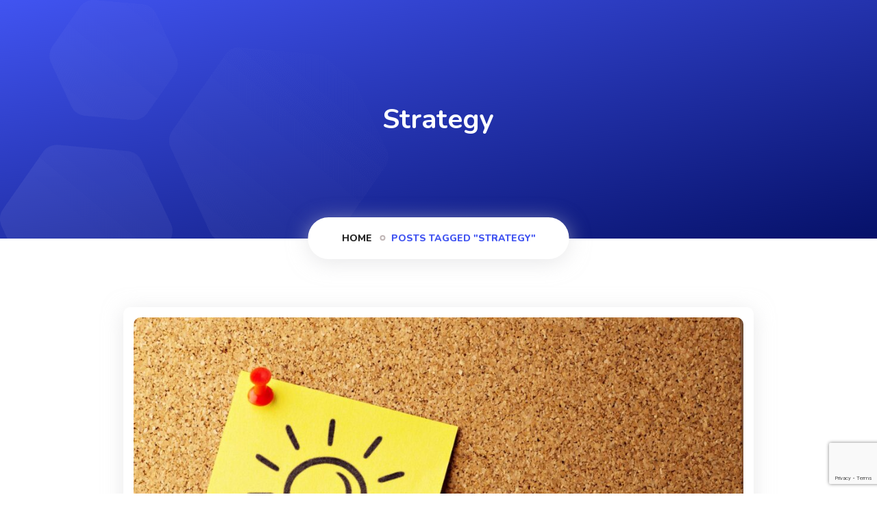

--- FILE ---
content_type: text/html; charset=UTF-8
request_url: https://darkhorses.ca/tag/strategy/
body_size: 14128
content:
<!DOCTYPE html>
<html lang="en-US">

<head>

    <!-- Meta UTF8 charset -->
    <meta charset="UTF-8">
    <meta name="viewport" content="width=device-width, initial-scale=1.0">
    <title>strategy &#8211; Darkhorse Solutions &#8211; Data, Web Design, Finance Consulting</title>
<meta name='robots' content='max-image-preview:large' />
<link rel='dns-prefetch' href='//www.googletagmanager.com' />
<link rel='dns-prefetch' href='//fonts.googleapis.com' />
<link rel="alternate" type="application/rss+xml" title="Darkhorse Solutions - Data, Web Design, Finance Consulting &raquo; Feed" href="https://darkhorses.ca/feed/" />
<link rel="alternate" type="application/rss+xml" title="Darkhorse Solutions - Data, Web Design, Finance Consulting &raquo; Comments Feed" href="https://darkhorses.ca/comments/feed/" />
<link rel="alternate" type="application/rss+xml" title="Darkhorse Solutions - Data, Web Design, Finance Consulting &raquo; strategy Tag Feed" href="https://darkhorses.ca/tag/strategy/feed/" />
		<!-- This site uses the Google Analytics by MonsterInsights plugin v9.11.1 - Using Analytics tracking - https://www.monsterinsights.com/ -->
							<script src="//www.googletagmanager.com/gtag/js?id=G-E5TF1XQ8DB"  data-cfasync="false" data-wpfc-render="false" type="text/javascript" async></script>
			<script data-cfasync="false" data-wpfc-render="false" type="text/javascript">
				var mi_version = '9.11.1';
				var mi_track_user = true;
				var mi_no_track_reason = '';
								var MonsterInsightsDefaultLocations = {"page_location":"https:\/\/darkhorses.ca\/tag\/strategy\/"};
								if ( typeof MonsterInsightsPrivacyGuardFilter === 'function' ) {
					var MonsterInsightsLocations = (typeof MonsterInsightsExcludeQuery === 'object') ? MonsterInsightsPrivacyGuardFilter( MonsterInsightsExcludeQuery ) : MonsterInsightsPrivacyGuardFilter( MonsterInsightsDefaultLocations );
				} else {
					var MonsterInsightsLocations = (typeof MonsterInsightsExcludeQuery === 'object') ? MonsterInsightsExcludeQuery : MonsterInsightsDefaultLocations;
				}

								var disableStrs = [
										'ga-disable-G-E5TF1XQ8DB',
									];

				/* Function to detect opted out users */
				function __gtagTrackerIsOptedOut() {
					for (var index = 0; index < disableStrs.length; index++) {
						if (document.cookie.indexOf(disableStrs[index] + '=true') > -1) {
							return true;
						}
					}

					return false;
				}

				/* Disable tracking if the opt-out cookie exists. */
				if (__gtagTrackerIsOptedOut()) {
					for (var index = 0; index < disableStrs.length; index++) {
						window[disableStrs[index]] = true;
					}
				}

				/* Opt-out function */
				function __gtagTrackerOptout() {
					for (var index = 0; index < disableStrs.length; index++) {
						document.cookie = disableStrs[index] + '=true; expires=Thu, 31 Dec 2099 23:59:59 UTC; path=/';
						window[disableStrs[index]] = true;
					}
				}

				if ('undefined' === typeof gaOptout) {
					function gaOptout() {
						__gtagTrackerOptout();
					}
				}
								window.dataLayer = window.dataLayer || [];

				window.MonsterInsightsDualTracker = {
					helpers: {},
					trackers: {},
				};
				if (mi_track_user) {
					function __gtagDataLayer() {
						dataLayer.push(arguments);
					}

					function __gtagTracker(type, name, parameters) {
						if (!parameters) {
							parameters = {};
						}

						if (parameters.send_to) {
							__gtagDataLayer.apply(null, arguments);
							return;
						}

						if (type === 'event') {
														parameters.send_to = monsterinsights_frontend.v4_id;
							var hookName = name;
							if (typeof parameters['event_category'] !== 'undefined') {
								hookName = parameters['event_category'] + ':' + name;
							}

							if (typeof MonsterInsightsDualTracker.trackers[hookName] !== 'undefined') {
								MonsterInsightsDualTracker.trackers[hookName](parameters);
							} else {
								__gtagDataLayer('event', name, parameters);
							}
							
						} else {
							__gtagDataLayer.apply(null, arguments);
						}
					}

					__gtagTracker('js', new Date());
					__gtagTracker('set', {
						'developer_id.dZGIzZG': true,
											});
					if ( MonsterInsightsLocations.page_location ) {
						__gtagTracker('set', MonsterInsightsLocations);
					}
										__gtagTracker('config', 'G-E5TF1XQ8DB', {"forceSSL":"true","link_attribution":"true"} );
										window.gtag = __gtagTracker;										(function () {
						/* https://developers.google.com/analytics/devguides/collection/analyticsjs/ */
						/* ga and __gaTracker compatibility shim. */
						var noopfn = function () {
							return null;
						};
						var newtracker = function () {
							return new Tracker();
						};
						var Tracker = function () {
							return null;
						};
						var p = Tracker.prototype;
						p.get = noopfn;
						p.set = noopfn;
						p.send = function () {
							var args = Array.prototype.slice.call(arguments);
							args.unshift('send');
							__gaTracker.apply(null, args);
						};
						var __gaTracker = function () {
							var len = arguments.length;
							if (len === 0) {
								return;
							}
							var f = arguments[len - 1];
							if (typeof f !== 'object' || f === null || typeof f.hitCallback !== 'function') {
								if ('send' === arguments[0]) {
									var hitConverted, hitObject = false, action;
									if ('event' === arguments[1]) {
										if ('undefined' !== typeof arguments[3]) {
											hitObject = {
												'eventAction': arguments[3],
												'eventCategory': arguments[2],
												'eventLabel': arguments[4],
												'value': arguments[5] ? arguments[5] : 1,
											}
										}
									}
									if ('pageview' === arguments[1]) {
										if ('undefined' !== typeof arguments[2]) {
											hitObject = {
												'eventAction': 'page_view',
												'page_path': arguments[2],
											}
										}
									}
									if (typeof arguments[2] === 'object') {
										hitObject = arguments[2];
									}
									if (typeof arguments[5] === 'object') {
										Object.assign(hitObject, arguments[5]);
									}
									if ('undefined' !== typeof arguments[1].hitType) {
										hitObject = arguments[1];
										if ('pageview' === hitObject.hitType) {
											hitObject.eventAction = 'page_view';
										}
									}
									if (hitObject) {
										action = 'timing' === arguments[1].hitType ? 'timing_complete' : hitObject.eventAction;
										hitConverted = mapArgs(hitObject);
										__gtagTracker('event', action, hitConverted);
									}
								}
								return;
							}

							function mapArgs(args) {
								var arg, hit = {};
								var gaMap = {
									'eventCategory': 'event_category',
									'eventAction': 'event_action',
									'eventLabel': 'event_label',
									'eventValue': 'event_value',
									'nonInteraction': 'non_interaction',
									'timingCategory': 'event_category',
									'timingVar': 'name',
									'timingValue': 'value',
									'timingLabel': 'event_label',
									'page': 'page_path',
									'location': 'page_location',
									'title': 'page_title',
									'referrer' : 'page_referrer',
								};
								for (arg in args) {
																		if (!(!args.hasOwnProperty(arg) || !gaMap.hasOwnProperty(arg))) {
										hit[gaMap[arg]] = args[arg];
									} else {
										hit[arg] = args[arg];
									}
								}
								return hit;
							}

							try {
								f.hitCallback();
							} catch (ex) {
							}
						};
						__gaTracker.create = newtracker;
						__gaTracker.getByName = newtracker;
						__gaTracker.getAll = function () {
							return [];
						};
						__gaTracker.remove = noopfn;
						__gaTracker.loaded = true;
						window['__gaTracker'] = __gaTracker;
					})();
									} else {
										console.log("");
					(function () {
						function __gtagTracker() {
							return null;
						}

						window['__gtagTracker'] = __gtagTracker;
						window['gtag'] = __gtagTracker;
					})();
									}
			</script>
							<!-- / Google Analytics by MonsterInsights -->
		<style id='wp-img-auto-sizes-contain-inline-css' type='text/css'>
img:is([sizes=auto i],[sizes^="auto," i]){contain-intrinsic-size:3000px 1500px}
/*# sourceURL=wp-img-auto-sizes-contain-inline-css */
</style>
<style id='wp-emoji-styles-inline-css' type='text/css'>

	img.wp-smiley, img.emoji {
		display: inline !important;
		border: none !important;
		box-shadow: none !important;
		height: 1em !important;
		width: 1em !important;
		margin: 0 0.07em !important;
		vertical-align: -0.1em !important;
		background: none !important;
		padding: 0 !important;
	}
/*# sourceURL=wp-emoji-styles-inline-css */
</style>
<link rel='stylesheet' id='wp-block-library-css' href='https://darkhorses.ca/wp-includes/css/dist/block-library/style.min.css?ver=6.9' type='text/css' media='all' />
<style id='global-styles-inline-css' type='text/css'>
:root{--wp--preset--aspect-ratio--square: 1;--wp--preset--aspect-ratio--4-3: 4/3;--wp--preset--aspect-ratio--3-4: 3/4;--wp--preset--aspect-ratio--3-2: 3/2;--wp--preset--aspect-ratio--2-3: 2/3;--wp--preset--aspect-ratio--16-9: 16/9;--wp--preset--aspect-ratio--9-16: 9/16;--wp--preset--color--black: #000000;--wp--preset--color--cyan-bluish-gray: #abb8c3;--wp--preset--color--white: #ffffff;--wp--preset--color--pale-pink: #f78da7;--wp--preset--color--vivid-red: #cf2e2e;--wp--preset--color--luminous-vivid-orange: #ff6900;--wp--preset--color--luminous-vivid-amber: #fcb900;--wp--preset--color--light-green-cyan: #7bdcb5;--wp--preset--color--vivid-green-cyan: #00d084;--wp--preset--color--pale-cyan-blue: #8ed1fc;--wp--preset--color--vivid-cyan-blue: #0693e3;--wp--preset--color--vivid-purple: #9b51e0;--wp--preset--gradient--vivid-cyan-blue-to-vivid-purple: linear-gradient(135deg,rgb(6,147,227) 0%,rgb(155,81,224) 100%);--wp--preset--gradient--light-green-cyan-to-vivid-green-cyan: linear-gradient(135deg,rgb(122,220,180) 0%,rgb(0,208,130) 100%);--wp--preset--gradient--luminous-vivid-amber-to-luminous-vivid-orange: linear-gradient(135deg,rgb(252,185,0) 0%,rgb(255,105,0) 100%);--wp--preset--gradient--luminous-vivid-orange-to-vivid-red: linear-gradient(135deg,rgb(255,105,0) 0%,rgb(207,46,46) 100%);--wp--preset--gradient--very-light-gray-to-cyan-bluish-gray: linear-gradient(135deg,rgb(238,238,238) 0%,rgb(169,184,195) 100%);--wp--preset--gradient--cool-to-warm-spectrum: linear-gradient(135deg,rgb(74,234,220) 0%,rgb(151,120,209) 20%,rgb(207,42,186) 40%,rgb(238,44,130) 60%,rgb(251,105,98) 80%,rgb(254,248,76) 100%);--wp--preset--gradient--blush-light-purple: linear-gradient(135deg,rgb(255,206,236) 0%,rgb(152,150,240) 100%);--wp--preset--gradient--blush-bordeaux: linear-gradient(135deg,rgb(254,205,165) 0%,rgb(254,45,45) 50%,rgb(107,0,62) 100%);--wp--preset--gradient--luminous-dusk: linear-gradient(135deg,rgb(255,203,112) 0%,rgb(199,81,192) 50%,rgb(65,88,208) 100%);--wp--preset--gradient--pale-ocean: linear-gradient(135deg,rgb(255,245,203) 0%,rgb(182,227,212) 50%,rgb(51,167,181) 100%);--wp--preset--gradient--electric-grass: linear-gradient(135deg,rgb(202,248,128) 0%,rgb(113,206,126) 100%);--wp--preset--gradient--midnight: linear-gradient(135deg,rgb(2,3,129) 0%,rgb(40,116,252) 100%);--wp--preset--font-size--small: 13px;--wp--preset--font-size--medium: 20px;--wp--preset--font-size--large: 36px;--wp--preset--font-size--x-large: 42px;--wp--preset--spacing--20: 0.44rem;--wp--preset--spacing--30: 0.67rem;--wp--preset--spacing--40: 1rem;--wp--preset--spacing--50: 1.5rem;--wp--preset--spacing--60: 2.25rem;--wp--preset--spacing--70: 3.38rem;--wp--preset--spacing--80: 5.06rem;--wp--preset--shadow--natural: 6px 6px 9px rgba(0, 0, 0, 0.2);--wp--preset--shadow--deep: 12px 12px 50px rgba(0, 0, 0, 0.4);--wp--preset--shadow--sharp: 6px 6px 0px rgba(0, 0, 0, 0.2);--wp--preset--shadow--outlined: 6px 6px 0px -3px rgb(255, 255, 255), 6px 6px rgb(0, 0, 0);--wp--preset--shadow--crisp: 6px 6px 0px rgb(0, 0, 0);}:where(.is-layout-flex){gap: 0.5em;}:where(.is-layout-grid){gap: 0.5em;}body .is-layout-flex{display: flex;}.is-layout-flex{flex-wrap: wrap;align-items: center;}.is-layout-flex > :is(*, div){margin: 0;}body .is-layout-grid{display: grid;}.is-layout-grid > :is(*, div){margin: 0;}:where(.wp-block-columns.is-layout-flex){gap: 2em;}:where(.wp-block-columns.is-layout-grid){gap: 2em;}:where(.wp-block-post-template.is-layout-flex){gap: 1.25em;}:where(.wp-block-post-template.is-layout-grid){gap: 1.25em;}.has-black-color{color: var(--wp--preset--color--black) !important;}.has-cyan-bluish-gray-color{color: var(--wp--preset--color--cyan-bluish-gray) !important;}.has-white-color{color: var(--wp--preset--color--white) !important;}.has-pale-pink-color{color: var(--wp--preset--color--pale-pink) !important;}.has-vivid-red-color{color: var(--wp--preset--color--vivid-red) !important;}.has-luminous-vivid-orange-color{color: var(--wp--preset--color--luminous-vivid-orange) !important;}.has-luminous-vivid-amber-color{color: var(--wp--preset--color--luminous-vivid-amber) !important;}.has-light-green-cyan-color{color: var(--wp--preset--color--light-green-cyan) !important;}.has-vivid-green-cyan-color{color: var(--wp--preset--color--vivid-green-cyan) !important;}.has-pale-cyan-blue-color{color: var(--wp--preset--color--pale-cyan-blue) !important;}.has-vivid-cyan-blue-color{color: var(--wp--preset--color--vivid-cyan-blue) !important;}.has-vivid-purple-color{color: var(--wp--preset--color--vivid-purple) !important;}.has-black-background-color{background-color: var(--wp--preset--color--black) !important;}.has-cyan-bluish-gray-background-color{background-color: var(--wp--preset--color--cyan-bluish-gray) !important;}.has-white-background-color{background-color: var(--wp--preset--color--white) !important;}.has-pale-pink-background-color{background-color: var(--wp--preset--color--pale-pink) !important;}.has-vivid-red-background-color{background-color: var(--wp--preset--color--vivid-red) !important;}.has-luminous-vivid-orange-background-color{background-color: var(--wp--preset--color--luminous-vivid-orange) !important;}.has-luminous-vivid-amber-background-color{background-color: var(--wp--preset--color--luminous-vivid-amber) !important;}.has-light-green-cyan-background-color{background-color: var(--wp--preset--color--light-green-cyan) !important;}.has-vivid-green-cyan-background-color{background-color: var(--wp--preset--color--vivid-green-cyan) !important;}.has-pale-cyan-blue-background-color{background-color: var(--wp--preset--color--pale-cyan-blue) !important;}.has-vivid-cyan-blue-background-color{background-color: var(--wp--preset--color--vivid-cyan-blue) !important;}.has-vivid-purple-background-color{background-color: var(--wp--preset--color--vivid-purple) !important;}.has-black-border-color{border-color: var(--wp--preset--color--black) !important;}.has-cyan-bluish-gray-border-color{border-color: var(--wp--preset--color--cyan-bluish-gray) !important;}.has-white-border-color{border-color: var(--wp--preset--color--white) !important;}.has-pale-pink-border-color{border-color: var(--wp--preset--color--pale-pink) !important;}.has-vivid-red-border-color{border-color: var(--wp--preset--color--vivid-red) !important;}.has-luminous-vivid-orange-border-color{border-color: var(--wp--preset--color--luminous-vivid-orange) !important;}.has-luminous-vivid-amber-border-color{border-color: var(--wp--preset--color--luminous-vivid-amber) !important;}.has-light-green-cyan-border-color{border-color: var(--wp--preset--color--light-green-cyan) !important;}.has-vivid-green-cyan-border-color{border-color: var(--wp--preset--color--vivid-green-cyan) !important;}.has-pale-cyan-blue-border-color{border-color: var(--wp--preset--color--pale-cyan-blue) !important;}.has-vivid-cyan-blue-border-color{border-color: var(--wp--preset--color--vivid-cyan-blue) !important;}.has-vivid-purple-border-color{border-color: var(--wp--preset--color--vivid-purple) !important;}.has-vivid-cyan-blue-to-vivid-purple-gradient-background{background: var(--wp--preset--gradient--vivid-cyan-blue-to-vivid-purple) !important;}.has-light-green-cyan-to-vivid-green-cyan-gradient-background{background: var(--wp--preset--gradient--light-green-cyan-to-vivid-green-cyan) !important;}.has-luminous-vivid-amber-to-luminous-vivid-orange-gradient-background{background: var(--wp--preset--gradient--luminous-vivid-amber-to-luminous-vivid-orange) !important;}.has-luminous-vivid-orange-to-vivid-red-gradient-background{background: var(--wp--preset--gradient--luminous-vivid-orange-to-vivid-red) !important;}.has-very-light-gray-to-cyan-bluish-gray-gradient-background{background: var(--wp--preset--gradient--very-light-gray-to-cyan-bluish-gray) !important;}.has-cool-to-warm-spectrum-gradient-background{background: var(--wp--preset--gradient--cool-to-warm-spectrum) !important;}.has-blush-light-purple-gradient-background{background: var(--wp--preset--gradient--blush-light-purple) !important;}.has-blush-bordeaux-gradient-background{background: var(--wp--preset--gradient--blush-bordeaux) !important;}.has-luminous-dusk-gradient-background{background: var(--wp--preset--gradient--luminous-dusk) !important;}.has-pale-ocean-gradient-background{background: var(--wp--preset--gradient--pale-ocean) !important;}.has-electric-grass-gradient-background{background: var(--wp--preset--gradient--electric-grass) !important;}.has-midnight-gradient-background{background: var(--wp--preset--gradient--midnight) !important;}.has-small-font-size{font-size: var(--wp--preset--font-size--small) !important;}.has-medium-font-size{font-size: var(--wp--preset--font-size--medium) !important;}.has-large-font-size{font-size: var(--wp--preset--font-size--large) !important;}.has-x-large-font-size{font-size: var(--wp--preset--font-size--x-large) !important;}
/*# sourceURL=global-styles-inline-css */
</style>

<style id='classic-theme-styles-inline-css' type='text/css'>
/*! This file is auto-generated */
.wp-block-button__link{color:#fff;background-color:#32373c;border-radius:9999px;box-shadow:none;text-decoration:none;padding:calc(.667em + 2px) calc(1.333em + 2px);font-size:1.125em}.wp-block-file__button{background:#32373c;color:#fff;text-decoration:none}
/*# sourceURL=/wp-includes/css/classic-themes.min.css */
</style>
<link rel='stylesheet' id='contact-form-7-css' href='https://darkhorses.ca/wp-content/plugins/contact-form-7/includes/css/styles.css?ver=6.1.4' type='text/css' media='all' />
<link rel='stylesheet' id='digilab-child-style-css' href='https://darkhorses.ca/wp-content/themes/digilab-child/style.css?ver=1.0.1' type='text/css' media='all' />
<link rel='stylesheet' id='bootstrap-css' href='https://darkhorses.ca/wp-content/themes/digilab/assets/css/bootstrap.min.css?ver=1.0' type='text/css' media='all' />
<link rel='stylesheet' id='magnific-popup-css' href='https://darkhorses.ca/wp-content/themes/digilab/assets/css/magnific-popup.css?ver=1.0' type='text/css' media='all' />
<link rel='stylesheet' id='animate-css' href='https://darkhorses.ca/wp-content/themes/digilab/assets/css/animate.css?ver=1.0' type='text/css' media='all' />
<link rel='stylesheet' id='bootsnav-css' href='https://darkhorses.ca/wp-content/themes/digilab/assets/css/bootsnav.css?ver=1.0' type='text/css' media='all' />
<link rel='stylesheet' id='nice-select-css' href='https://darkhorses.ca/wp-content/themes/digilab/assets/js/nice-select/nice-select.css?ver=1.0' type='text/css' media='all' />
<link rel='stylesheet' id='digilab-style-css' href='https://darkhorses.ca/wp-content/themes/digilab/assets/css/style.css?ver=1.0' type='text/css' media='all' />
<link rel='stylesheet' id='responsive-css' href='https://darkhorses.ca/wp-content/themes/digilab/assets/css/responsive.css?ver=1.0' type='text/css' media='all' />
<link rel='stylesheet' id='digilab-framework-style-css' href='https://darkhorses.ca/wp-content/themes/digilab/assets/css/framework-style.css?ver=1.0' type='text/css' media='all' />
<link rel='stylesheet' id='digilab-update-style-css' href='https://darkhorses.ca/wp-content/themes/digilab/assets/css/update.css?ver=1.0' type='text/css' media='all' />
<link rel='stylesheet' id='digilab-fonts-css' href='//fonts.googleapis.com/css?family=Nunito%3A200%2C300%2C400%2C600%2C700%2C800%2C900%7CUbuntu%3A400%2C500%2C700%7CPoppins%3A200%2C300%2C400%2C500%2C600%2C700%2C800%7CRoboto%2BMono%3A400%2C700&#038;subset=latin%2Clatin-ext&#038;display=wrap' type='text/css' media='all' />
<style id='digilab-custom-style-inline-css' type='text/css'>
body.dark .pace, body.light .pace { background-color: #ffffff;}div.site-preloader {background-color: #ffffff;overflow: hidden;background-repeat: no-repeat;background-position: center center;height: 100%;left: 0;position: fixed;top: 0;width: 100%;z-index: 10000;}.site-preloader .ring {width: 100px; height: 100px; border: 3px solid rgba(2, 109, 255, 0.2); border-top-color: #4154f1; border-radius: 50%; text-align: center; line-height: 150px; font-size: 2rem; color: white; letter-spacing: 3px; text-transform: uppercase; text-shadow: 0 0 10px white; -webkit-animation: rotation 1s infinite linear; animation: rotation 1s infinite linear; margin: 0 auto;}.site-preloader h2 { color: #4154f1; text-align: center; text-transform: capitalize; text-shadow: 0 0 10px white; font-weight: 700; margin: 30px auto 0; display: block; }@font-face {font-family: "SpaceGrotesk-Bold";src: url("https://darkhorses.ca/wp-content/themes/digilab/assets/fonts/SpaceGrotesk-Bold.ttf") format("truetype");} @font-face {font-family: "SpaceGrotesk";font-weight: normal;src: url("https://darkhorses.ca/wp-content/themes/digilab/fonts/SpaceGrotesk-Regular.ttf") format("truetype");}.lazyloading { background-image: url(https://darkhorses.ca/wp-content/themes/digilab/images/loader.gif);}.tf-404 .bg-pattern::before {background-image: url();}:root { --color-primary : #F84E77;--hover-primary : #F84E77;--color-secondary : #1BAAA0;--hover-secondary : #1BAAA0;}
/*# sourceURL=digilab-custom-style-inline-css */
</style>
<script type="text/javascript" src="https://darkhorses.ca/wp-content/plugins/google-analytics-for-wordpress/assets/js/frontend-gtag.min.js?ver=9.11.1" id="monsterinsights-frontend-script-js" async="async" data-wp-strategy="async"></script>
<script data-cfasync="false" data-wpfc-render="false" type="text/javascript" id='monsterinsights-frontend-script-js-extra'>/* <![CDATA[ */
var monsterinsights_frontend = {"js_events_tracking":"true","download_extensions":"doc,pdf,ppt,zip,xls,docx,pptx,xlsx","inbound_paths":"[{\"path\":\"\\\/go\\\/\",\"label\":\"affiliate\"},{\"path\":\"\\\/recommend\\\/\",\"label\":\"affiliate\"}]","home_url":"https:\/\/darkhorses.ca","hash_tracking":"false","v4_id":"G-E5TF1XQ8DB"};/* ]]> */
</script>
<script type="text/javascript" src="https://darkhorses.ca/wp-includes/js/jquery/jquery.min.js?ver=3.7.1" id="jquery-core-js"></script>
<script type="text/javascript" src="https://darkhorses.ca/wp-includes/js/jquery/jquery-migrate.min.js?ver=3.4.1" id="jquery-migrate-js"></script>

<!-- Google Analytics snippet added by Site Kit -->
<script type="text/javascript" src="https://www.googletagmanager.com/gtag/js?id=UA-208838297-1" id="google_gtagjs-js" async></script>
<script type="text/javascript" id="google_gtagjs-js-after">
/* <![CDATA[ */
window.dataLayer = window.dataLayer || [];function gtag(){dataLayer.push(arguments);}
gtag('set', 'linker', {"domains":["darkhorses.ca"]} );
gtag("js", new Date());
gtag("set", "developer_id.dZTNiMT", true);
gtag("config", "UA-208838297-1", {"anonymize_ip":true});
gtag("config", "G-X97L8H32MG");
//# sourceURL=google_gtagjs-js-after
/* ]]> */
</script>

<!-- End Google Analytics snippet added by Site Kit -->
<link rel="https://api.w.org/" href="https://darkhorses.ca/wp-json/" /><link rel="alternate" title="JSON" type="application/json" href="https://darkhorses.ca/wp-json/wp/v2/tags/157" /><link rel="EditURI" type="application/rsd+xml" title="RSD" href="https://darkhorses.ca/xmlrpc.php?rsd" />
<meta name="generator" content="WordPress 6.9" />
<meta name="generator" content="Site Kit by Google 1.106.0" /><meta name="generator" content="Redux 4.5.10" /><style type="text/css">.recentcomments a{display:inline !important;padding:0 !important;margin:0 !important;}</style><link rel="icon" href="https://darkhorses.ca/wp-content/uploads/2021/04/Capture-2-150x150.png" sizes="32x32" />
<link rel="icon" href="https://darkhorses.ca/wp-content/uploads/2021/04/Capture-2.png" sizes="192x192" />
<link rel="apple-touch-icon" href="https://darkhorses.ca/wp-content/uploads/2021/04/Capture-2.png" />
<meta name="msapplication-TileImage" content="https://darkhorses.ca/wp-content/uploads/2021/04/Capture-2.png" />
<style id="digilab-dynamic-css" title="dynamic-css" class="redux-options-output">.tf-breadcrumbs .tf-breadcrumbs-list li.active{color:#fff;}.tf-breadcrumbs .tf-breadcrumbs-list i{color:#fff;}.navbar-brand .logo{height:50px;}</style>
<link rel='stylesheet' id='redux-custom-fonts-css' href='//darkhorses.ca/wp-content/uploads/redux/custom-fonts/fonts.css?ver=1674178378' type='text/css' media='all' />
<link rel='stylesheet' id='elementor-frontend-css' href='https://darkhorses.ca/wp-content/plugins/elementor/assets/css/frontend.min.css?ver=3.5.6' type='text/css' media='all' />
<link rel='stylesheet' id='elementor-post-7734-css' href='https://darkhorses.ca/wp-content/uploads/elementor/css/post-7734.css?ver=1760063236' type='text/css' media='all' />
</head>

<body class="archive tag tag-strategy tag-157 wp-custom-logo wp-theme-digilab wp-child-theme-digilab-child Digilab Child tf-version-1.0.1  tf-no-comment-template has-sticky-header elementor-default elementor-kit-4418">

                    <div id="site-preloader" class="site-preloader">
                    <div class="loader-wrap">
                        <div class="ring">
                            <span></span>
                        </div>
                        <h2>Digilab</h2>
                    </div>
                </div>
            


    <!-- archive page general div -->
    <div id="tf-archive" class="tf-archive" >

                    <!-- Start Breadcrumb 
            ============================================= -->
            <div class="breadcrumb-area bg-gradient text-center">
                <!-- Fixed BG -->                
                <div class="fixed-bg" style="background-image: url(https://darkhorses.ca/wp-content/themes/digilab/assets/img/shape/bg-4.png);"></div>
                <!-- Fixed BG -->
                <div class="container">
                    <div class="row">
                        <div class="col-lg-8 offset-lg-2">
                            <h1>strategy </h1><ul class="breadcrumb"><li><a href="https://darkhorses.ca/">Home</a></li><li class="active">Posts Tagged &quot;strategy&quot;</li></ul>                                
                        </div>
                    </div>
                </div>
            </div>
            <!-- End Breadcrumb -->
        
        <div class="tf-theme-inner-container blog-area full-blog blog-standard full-blog default-padding">
            <div class="container">
                <div class="blog-items">                    
                    <!-- Content Column-->
                    <div class="row">
                    
                        
                        <div class="blog-content col-lg-10 offset-lg-1 col-md-12">
                            <div class="blog-item-box">
                                        <div id="post-10229" class="post-10229 post type-post status-publish format-standard has-post-thumbnail hentry category-data-analysis category-reports category-seo category-strategy tag-analysis tag-business tag-darkhorse tag-data tag-data-analytics tag-strategy tf-post-class  excerpt-none">
            <div class="single-item">
                <div class="item wow fadeInUp">
                    <div class="thumb"><a href="https://darkhorses.ca/how-to-test-your-business-idea-with-under-50/" title="How To Test Your Business Idea With Under $50"><img width="960" height="640" src="https://darkhorses.ca/wp-content/uploads/2023/02/test-new-business-idea-1024x683.jpg" class="attachment-large size-large wp-post-image" alt="test-new-business-idea" decoding="async" fetchpriority="high" srcset="https://darkhorses.ca/wp-content/uploads/2023/02/test-new-business-idea-1024x683.jpg 1024w, https://darkhorses.ca/wp-content/uploads/2023/02/test-new-business-idea-300x200.jpg 300w, https://darkhorses.ca/wp-content/uploads/2023/02/test-new-business-idea-768x512.jpg 768w, https://darkhorses.ca/wp-content/uploads/2023/02/test-new-business-idea-1536x1024.jpg 1536w, https://darkhorses.ca/wp-content/uploads/2023/02/test-new-business-idea-2048x1365.jpg 2048w" sizes="(max-width: 960px) 100vw, 960px" /></a></div>
                    <div class="info">
                        <div class="meta">
                            <ul>
                                <li><i class="fas fa-user"></i> By <a href="https://darkhorses.ca/author/denver/" title="https://darkhorses.ca/author/denver/">Admin</a></li><li><i class="fas fa-calendar-alt"></i> February 1, 2023</li>                            </ul>
                        </div>

                        <h4><a href="https://darkhorses.ca/how-to-test-your-business-idea-with-under-50/" title="How To Test Your Business Idea With Under $50">How To Test Your Business Idea With Under $50</a></h4><p>One of the biggest and most costly mistakes new entrepreneurs make is spending effort and money on business administration instead of getting their ideas validated. Here are 3 tools you can use to validate your business idea for less than&hellip;</p>
<a class="btn circle btn-theme border btn-sm" href="https://darkhorses.ca/how-to-test-your-business-idea-with-under-50/" title="How To Test Your Business Idea With Under $50">Read More <i class="fas fa-long-arrow-alt-right"></i></a>                        
                    </div>
                </div>
            </div>
        </div>
                <div id="post-10254" class="post-10254 post type-post status-publish format-standard has-post-thumbnail hentry category-general category-strategy tag-growth tag-strategy tf-post-class  excerpt-none">
            <div class="single-item">
                <div class="item wow fadeInUp">
                    <div class="thumb"><a href="https://darkhorses.ca/best-branding-elements-to-showcase-your-brand-value/" title="Best Branding Elements To Showcase Your Brand Value"><img width="230" height="115" src="https://darkhorses.ca/wp-content/uploads/2021/01/1-1.png" class="attachment-large size-large wp-post-image" alt="" decoding="async" /></a></div>
                    <div class="info">
                        <div class="meta">
                            <ul>
                                <li><i class="fas fa-user"></i> By <a href="https://darkhorses.ca/author/denver/" title="https://darkhorses.ca/author/denver/">Admin</a></li><li><i class="fas fa-calendar-alt"></i> February 1, 2023</li>                            </ul>
                        </div>

                        <h4><a href="https://darkhorses.ca/best-branding-elements-to-showcase-your-brand-value/" title="Best Branding Elements To Showcase Your Brand Value">Best Branding Elements To Showcase Your Brand Value</a></h4><p>Building a successful brand is one of the most difficult endeavours for a new business. When it comes to building out a brand, we've seen people generally react in two ways: stressed or excited. And it makes sense! There are&hellip;</p>
<a class="btn circle btn-theme border btn-sm" href="https://darkhorses.ca/best-branding-elements-to-showcase-your-brand-value/" title="Best Branding Elements To Showcase Your Brand Value">Read More <i class="fas fa-long-arrow-alt-right"></i></a>                        
                    </div>
                </div>
            </div>
        </div>
                <div id="post-10065" class="post-10065 post type-post status-publish format-standard has-post-thumbnail hentry category-data-analysis category-finance category-strategy tag-analysis tag-business tag-darkhorse tag-data tag-data-analytics tag-growth tag-microsoft tag-strategy tag-tableau tf-post-class  excerpt-none">
            <div class="single-item">
                <div class="item wow fadeInUp">
                    <div class="thumb"><a href="https://darkhorses.ca/50x-roi-in-1-year-with-an-integrated-data-dashboard/" title="50X ROI In 1 Year With An Integrated Data Dashboard"><img width="960" height="720" src="https://darkhorses.ca/wp-content/uploads/2023/01/data-dashboard-powerbi-1024x768.jpg" class="attachment-large size-large wp-post-image" alt="data-dashboard-powerbi" decoding="async" srcset="https://darkhorses.ca/wp-content/uploads/2023/01/data-dashboard-powerbi-1024x768.jpg 1024w, https://darkhorses.ca/wp-content/uploads/2023/01/data-dashboard-powerbi-300x225.jpg 300w, https://darkhorses.ca/wp-content/uploads/2023/01/data-dashboard-powerbi-768x576.jpg 768w, https://darkhorses.ca/wp-content/uploads/2023/01/data-dashboard-powerbi-1536x1152.jpg 1536w, https://darkhorses.ca/wp-content/uploads/2023/01/data-dashboard-powerbi-2048x1536.jpg 2048w" sizes="(max-width: 960px) 100vw, 960px" /></a></div>
                    <div class="info">
                        <div class="meta">
                            <ul>
                                <li><i class="fas fa-user"></i> By <a href="https://darkhorses.ca/author/denver/" title="https://darkhorses.ca/author/denver/">Admin</a></li><li><i class="fas fa-calendar-alt"></i> January 1, 2023</li>                            </ul>
                        </div>

                        <h4><a href="https://darkhorses.ca/50x-roi-in-1-year-with-an-integrated-data-dashboard/" title="50X ROI In 1 Year With An Integrated Data Dashboard">50X ROI In 1 Year With An Integrated Data Dashboard</a></h4><p>This is a true story that happened during the mini-crisis that affected global trade and logistics companies about 7 years ago. Of course, there are a few more elements than a simple dashboard delivering millions in profit, but it's a&hellip;</p>
<a class="btn circle btn-theme border btn-sm" href="https://darkhorses.ca/50x-roi-in-1-year-with-an-integrated-data-dashboard/" title="50X ROI In 1 Year With An Integrated Data Dashboard">Read More <i class="fas fa-long-arrow-alt-right"></i></a>                        
                    </div>
                </div>
            </div>
        </div>
                <div id="post-10243" class="post-10243 post type-post status-publish format-standard has-post-thumbnail hentry category-digital-marketing category-process-improvement tag-business tag-darkhorse tag-growth tag-strategy tf-post-class  excerpt-none">
            <div class="single-item">
                <div class="item wow fadeInUp">
                    <div class="thumb"><a href="https://darkhorses.ca/chatgpt-can-automate-90-of-your-complete-marketing-process/" title="ChatGPT Can Automate 90% Of Your Complete Marketing Process"><img width="960" height="640" src="https://darkhorses.ca/wp-content/uploads/2023/02/chatgpt-automated-marketing-1024x683.jpg" class="attachment-large size-large wp-post-image" alt="chatgpt-automated-marketing" decoding="async" loading="lazy" srcset="https://darkhorses.ca/wp-content/uploads/2023/02/chatgpt-automated-marketing-1024x683.jpg 1024w, https://darkhorses.ca/wp-content/uploads/2023/02/chatgpt-automated-marketing-300x200.jpg 300w, https://darkhorses.ca/wp-content/uploads/2023/02/chatgpt-automated-marketing-768x512.jpg 768w, https://darkhorses.ca/wp-content/uploads/2023/02/chatgpt-automated-marketing-1536x1024.jpg 1536w, https://darkhorses.ca/wp-content/uploads/2023/02/chatgpt-automated-marketing-2048x1365.jpg 2048w" sizes="auto, (max-width: 960px) 100vw, 960px" /></a></div>
                    <div class="info">
                        <div class="meta">
                            <ul>
                                <li><i class="fas fa-user"></i> By <a href="https://darkhorses.ca/author/denver/" title="https://darkhorses.ca/author/denver/">Admin</a></li><li><i class="fas fa-calendar-alt"></i> December 1, 2022</li>                            </ul>
                        </div>

                        <h4><a href="https://darkhorses.ca/chatgpt-can-automate-90-of-your-complete-marketing-process/" title="ChatGPT Can Automate 90% Of Your Complete Marketing Process">ChatGPT Can Automate 90% Of Your Complete Marketing Process</a></h4><p>There's no doubt that marketing is one of the top priorities of every business, often EVEN MORE than the products or services that you offer. However, many business owners struggle with this aspect of administration. The incredible thing is that&hellip;</p>
<a class="btn circle btn-theme border btn-sm" href="https://darkhorses.ca/chatgpt-can-automate-90-of-your-complete-marketing-process/" title="ChatGPT Can Automate 90% Of Your Complete Marketing Process">Read More <i class="fas fa-long-arrow-alt-right"></i></a>                        
                    </div>
                </div>
            </div>
        </div>
                <div id="post-10029" class="post-10029 post type-post status-publish format-standard has-post-thumbnail hentry category-data-analysis category-finance category-process-improvement category-reports category-strategy tag-analysis tag-business tag-darkhorse tag-data tag-data-analytics tag-recession tag-strategy tf-post-class  excerpt-none">
            <div class="single-item">
                <div class="item wow fadeInUp">
                    <div class="thumb"><a href="https://darkhorses.ca/3-useful-expense-management-tips-to-survive-in-a-recession/" title="3 Useful Expense Management Tips To Survive In A Recession"><img width="960" height="640" src="https://darkhorses.ca/wp-content/uploads/2022/11/recession-data-finance-1-1024x683.jpg" class="attachment-large size-large wp-post-image" alt="" decoding="async" loading="lazy" srcset="https://darkhorses.ca/wp-content/uploads/2022/11/recession-data-finance-1-1024x683.jpg 1024w, https://darkhorses.ca/wp-content/uploads/2022/11/recession-data-finance-1-300x200.jpg 300w, https://darkhorses.ca/wp-content/uploads/2022/11/recession-data-finance-1-768x512.jpg 768w, https://darkhorses.ca/wp-content/uploads/2022/11/recession-data-finance-1-1536x1025.jpg 1536w, https://darkhorses.ca/wp-content/uploads/2022/11/recession-data-finance-1-2048x1366.jpg 2048w" sizes="auto, (max-width: 960px) 100vw, 960px" /></a></div>
                    <div class="info">
                        <div class="meta">
                            <ul>
                                <li><i class="fas fa-user"></i> By <a href="https://darkhorses.ca/author/denver/" title="https://darkhorses.ca/author/denver/">Admin</a></li><li><i class="fas fa-calendar-alt"></i> November 1, 2022</li>                            </ul>
                        </div>

                        <h4><a href="https://darkhorses.ca/3-useful-expense-management-tips-to-survive-in-a-recession/" title="3 Useful Expense Management Tips To Survive In A Recession">3 Useful Expense Management Tips To Survive In A Recession</a></h4><p>Ever since the news stopped reporting daily COVID updates, the talk of the world has shifted to a global recession. Inflation data in Canada, United States and United Kingdom all crossed 8% at some point in 2022 and the same&hellip;</p>
<a class="btn circle btn-theme border btn-sm" href="https://darkhorses.ca/3-useful-expense-management-tips-to-survive-in-a-recession/" title="3 Useful Expense Management Tips To Survive In A Recession">Read More <i class="fas fa-long-arrow-alt-right"></i></a>                        
                    </div>
                </div>
            </div>
        </div>
                <div id="post-9888" class="post-9888 post type-post status-publish format-standard has-post-thumbnail hentry category-process-improvement category-strategy tag-analysis tag-data tag-data-analytics tag-inventory tag-lean tag-process tag-strategy tf-post-class  excerpt-none">
            <div class="single-item">
                <div class="item wow fadeInUp">
                    <div class="thumb"><a href="https://darkhorses.ca/5-s-hack-to-increase-sales-make-inventory-management-easy/" title="&#8220;5-S&#8221; Hack To Increase Sales &#038; Make Inventory Management Easy"><img width="960" height="640" src="https://darkhorses.ca/wp-content/uploads/2022/11/inventory-small-business-5s-1024x683.jpg" class="attachment-large size-large wp-post-image" alt="inventory-small-business-5s" decoding="async" loading="lazy" srcset="https://darkhorses.ca/wp-content/uploads/2022/11/inventory-small-business-5s-1024x683.jpg 1024w, https://darkhorses.ca/wp-content/uploads/2022/11/inventory-small-business-5s-300x200.jpg 300w, https://darkhorses.ca/wp-content/uploads/2022/11/inventory-small-business-5s-768x512.jpg 768w, https://darkhorses.ca/wp-content/uploads/2022/11/inventory-small-business-5s-1536x1024.jpg 1536w, https://darkhorses.ca/wp-content/uploads/2022/11/inventory-small-business-5s-2048x1365.jpg 2048w" sizes="auto, (max-width: 960px) 100vw, 960px" /></a></div>
                    <div class="info">
                        <div class="meta">
                            <ul>
                                <li><i class="fas fa-user"></i> By <a href="https://darkhorses.ca/author/denver/" title="https://darkhorses.ca/author/denver/">Admin</a></li><li><i class="fas fa-calendar-alt"></i> October 1, 2022</li>                            </ul>
                        </div>

                        <h4><a href="https://darkhorses.ca/5-s-hack-to-increase-sales-make-inventory-management-easy/" title="&#8220;5-S&#8221; Hack To Increase Sales &#038; Make Inventory Management Easy">&#8220;5-S&#8221; Hack To Increase Sales &#038; Make Inventory Management Easy</a></h4><p>If you're a retail store or product-based business in 2022, INVENTORY is probably a trigger word for you! For many small businesses like you, this is a recurring period of suffering as you count through the products on the shelves,&hellip;</p>
<a class="btn circle btn-theme border btn-sm" href="https://darkhorses.ca/5-s-hack-to-increase-sales-make-inventory-management-easy/" title="&#8220;5-S&#8221; Hack To Increase Sales &#038; Make Inventory Management Easy">Read More <i class="fas fa-long-arrow-alt-right"></i></a>                        
                    </div>
                </div>
            </div>
        </div>
                <div id="post-9772" class="post-9772 post type-post status-publish format-standard has-post-thumbnail hentry category-finance category-general category-strategy tag-business tag-darkhorse tag-growth tag-strategy tf-post-class  excerpt-none">
            <div class="single-item">
                <div class="item wow fadeInUp">
                    <div class="thumb"><a href="https://darkhorses.ca/cdap-funding/" title="Get Free Money For Your Small Business Using CDAP"><img width="697" height="606" src="https://darkhorses.ca/wp-content/uploads/2022/09/CDAP-Grow-Your-Business-Online.png" class="attachment-large size-large wp-post-image" alt="grow-your-business-online" decoding="async" loading="lazy" srcset="https://darkhorses.ca/wp-content/uploads/2022/09/CDAP-Grow-Your-Business-Online.png 697w, https://darkhorses.ca/wp-content/uploads/2022/09/CDAP-Grow-Your-Business-Online-300x261.png 300w" sizes="auto, (max-width: 697px) 100vw, 697px" /></a></div>
                    <div class="info">
                        <div class="meta">
                            <ul>
                                <li><i class="fas fa-user"></i> By <a href="https://darkhorses.ca/author/denver/" title="https://darkhorses.ca/author/denver/">Admin</a></li><li><i class="fas fa-calendar-alt"></i> September 1, 2022</li>                            </ul>
                        </div>

                        <h4><a href="https://darkhorses.ca/cdap-funding/" title="Get Free Money For Your Small Business Using CDAP">Get Free Money For Your Small Business Using CDAP</a></h4><p>What is CDAP? The Canada Digital Adoption Program (CDAP) is a federal grant for Canadian businesses and entrepreneurs looking to sell products online, start an e-commerce brand or digitally transform a brick-and-mortar store or service. Eligible entrepreneurs, startups or small&hellip;</p>
<a class="btn circle btn-theme border btn-sm" href="https://darkhorses.ca/cdap-funding/" title="Get Free Money For Your Small Business Using CDAP">Read More <i class="fas fa-long-arrow-alt-right"></i></a>                        
                    </div>
                </div>
            </div>
        </div>
                <div id="post-10107" class="post-10107 post type-post status-publish format-standard has-post-thumbnail hentry category-finance category-general category-strategy tag-business tag-darkhorse tag-growth tag-strategy tf-post-class  excerpt-none">
            <div class="single-item">
                <div class="item wow fadeInUp">
                    <div class="thumb"><a href="https://darkhorses.ca/when-is-the-best-time-to-incorporate-my-business-in-canada/" title="When Is The Best Time To Incorporate My Business In Canada?"><img width="960" height="640" src="https://darkhorses.ca/wp-content/uploads/2023/01/incorporation-1024x683.jpg" class="attachment-large size-large wp-post-image" alt="incorporation" decoding="async" loading="lazy" srcset="https://darkhorses.ca/wp-content/uploads/2023/01/incorporation-1024x683.jpg 1024w, https://darkhorses.ca/wp-content/uploads/2023/01/incorporation-300x200.jpg 300w, https://darkhorses.ca/wp-content/uploads/2023/01/incorporation-768x512.jpg 768w, https://darkhorses.ca/wp-content/uploads/2023/01/incorporation-1536x1024.jpg 1536w, https://darkhorses.ca/wp-content/uploads/2023/01/incorporation-2048x1365.jpg 2048w" sizes="auto, (max-width: 960px) 100vw, 960px" /></a></div>
                    <div class="info">
                        <div class="meta">
                            <ul>
                                <li><i class="fas fa-user"></i> By <a href="https://darkhorses.ca/author/denver/" title="https://darkhorses.ca/author/denver/">Admin</a></li><li><i class="fas fa-calendar-alt"></i> March 1, 2022</li>                            </ul>
                        </div>

                        <h4><a href="https://darkhorses.ca/when-is-the-best-time-to-incorporate-my-business-in-canada/" title="When Is The Best Time To Incorporate My Business In Canada?">When Is The Best Time To Incorporate My Business In Canada?</a></h4><p>Starting a corporation in Canada can be a great way to establish a separate legal entity for your business and to gain access to certain benefits, such as limited liability protection and the ability to raise capital. However, it is&hellip;</p>
<a class="btn circle btn-theme border btn-sm" href="https://darkhorses.ca/when-is-the-best-time-to-incorporate-my-business-in-canada/" title="When Is The Best Time To Incorporate My Business In Canada?">Read More <i class="fas fa-long-arrow-alt-right"></i></a>                        
                    </div>
                </div>
            </div>
        </div>
                <div id="post-10102" class="post-10102 post type-post status-publish format-standard has-post-thumbnail hentry category-digital-marketing category-general category-strategy tag-business tag-darkhorse tag-growth tag-strategy tf-post-class  excerpt-none">
            <div class="single-item">
                <div class="item wow fadeInUp">
                    <div class="thumb"><a href="https://darkhorses.ca/5-important-questions-to-answer-before-starting-your-business/" title="5 Important Questions To Answer BEFORE Starting Your Business"><img width="960" height="720" src="https://darkhorses.ca/wp-content/uploads/2023/01/start-a-business-plan-1024x768.jpg" class="attachment-large size-large wp-post-image" alt="start-a-business-plan" decoding="async" loading="lazy" srcset="https://darkhorses.ca/wp-content/uploads/2023/01/start-a-business-plan-1024x768.jpg 1024w, https://darkhorses.ca/wp-content/uploads/2023/01/start-a-business-plan-300x225.jpg 300w, https://darkhorses.ca/wp-content/uploads/2023/01/start-a-business-plan-768x576.jpg 768w, https://darkhorses.ca/wp-content/uploads/2023/01/start-a-business-plan-1536x1152.jpg 1536w, https://darkhorses.ca/wp-content/uploads/2023/01/start-a-business-plan-2048x1536.jpg 2048w" sizes="auto, (max-width: 960px) 100vw, 960px" /></a></div>
                    <div class="info">
                        <div class="meta">
                            <ul>
                                <li><i class="fas fa-user"></i> By <a href="https://darkhorses.ca/author/denver/" title="https://darkhorses.ca/author/denver/">Admin</a></li><li><i class="fas fa-calendar-alt"></i> January 1, 2022</li>                            </ul>
                        </div>

                        <h4><a href="https://darkhorses.ca/5-important-questions-to-answer-before-starting-your-business/" title="5 Important Questions To Answer BEFORE Starting Your Business">5 Important Questions To Answer BEFORE Starting Your Business</a></h4><p>So you want to start a business? It's actually very easy to start, but if you're not prepared, the likelihood of achieving your business goals drops way down. Starting a business requires a set of fundamentals that you need to&hellip;</p>
<a class="btn circle btn-theme border btn-sm" href="https://darkhorses.ca/5-important-questions-to-answer-before-starting-your-business/" title="5 Important Questions To Answer BEFORE Starting Your Business">Read More <i class="fas fa-long-arrow-alt-right"></i></a>                        
                    </div>
                </div>
            </div>
        </div>
                <div id="post-4602" class="post-4602 post type-post status-publish format-standard has-post-thumbnail hentry category-general tag-business tag-darkhorse tag-growth tag-strategy tf-post-class  excerpt-none">
            <div class="single-item">
                <div class="item wow fadeInUp">
                    <div class="thumb"><a href="https://darkhorses.ca/what-is-a-darkhorse-business/" title="The Powerful And True Backstory Of Darkhorse Businesses"><img width="858" height="403" src="https://darkhorses.ca/wp-content/uploads/2021/04/Artboard-10-copy-8.png" class="attachment-large size-large wp-post-image" alt="Darkhorse Digital Finance Business" decoding="async" loading="lazy" srcset="https://darkhorses.ca/wp-content/uploads/2021/04/Artboard-10-copy-8.png 858w, https://darkhorses.ca/wp-content/uploads/2021/04/Artboard-10-copy-8-300x141.png 300w, https://darkhorses.ca/wp-content/uploads/2021/04/Artboard-10-copy-8-768x361.png 768w" sizes="auto, (max-width: 858px) 100vw, 858px" /></a></div>
                    <div class="info">
                        <div class="meta">
                            <ul>
                                <li><i class="fas fa-user"></i> By <a href="https://darkhorses.ca/author/denver/" title="https://darkhorses.ca/author/denver/">Admin</a></li><li><i class="fas fa-calendar-alt"></i> April 1, 2021</li>                            </ul>
                        </div>

                        <h4><a href="https://darkhorses.ca/what-is-a-darkhorse-business/" title="The Powerful And True Backstory Of Darkhorse Businesses">The Powerful And True Backstory Of Darkhorse Businesses</a></h4><p>For you inquisitive folk, we’re glad you asked! A dark horse is one who may not have the odds in their favour but still have a chance to win the race. Dark horse businesses face challenges and competition, often through&hellip;</p>
<a class="btn circle btn-theme border btn-sm" href="https://darkhorses.ca/what-is-a-darkhorse-business/" title="The Powerful And True Backstory Of Darkhorse Businesses">Read More <i class="fas fa-long-arrow-alt-right"></i></a>                        
                    </div>
                </div>
            </div>
        </div>
                                    </div>
                        </div>

                        
                    </div>
                    <!-- End content -->

                    <!-- Right sidebar -->
                    
                </div><!-- End row -->
            </div><!-- End container -->
        </div><!-- End #blog-post -->
    </div>
    <!-- End archive page general div-->

		<div data-elementor-type="section" data-elementor-id="7734" class="elementor elementor-7734" data-elementor-settings="[]">
							<div class="elementor-section-wrap">
							<div class="digilab-gap-wide elementor-section elementor-top-section elementor-element elementor-element-e0acecc tf-section default-padding digilab-parallax jarallax parallax-yes elementor-section-boxed elementor-section-height-default elementor-section-height-default" data-digilab-parallax="{&quot;type&quot;:&quot;scroll&quot;,&quot;speed&quot;:&quot;0.2&quot;,&quot;imgsize&quot;:&quot;auto&quot;,&quot;imgsrc&quot;:&quot;&quot;,&quot;mobile&quot;:&quot;&quot;}" data-id="e0acecc" data-element_type="section" data-settings="{&quot;background_background&quot;:&quot;classic&quot;}">
						<div class="elementor-container elementor-column-gap-wide">
					<div class="elementor-column elementor-col-33 elementor-top-column elementor-element elementor-element-11792b8" data-id="11792b8" data-element_type="column">
			<div class="elementor-widget-wrap elementor-element-populated">
								<div class="elementor-element elementor-element-5845935 elementor-widget elementor-widget-image" data-id="5845935" data-element_type="widget" data-widget_type="image.default">
				<div class="elementor-widget-container">
															<img src="https://darkhorses.ca/wp-content/uploads/2021/01/website-footer-logo1.png" title="website footer logo1" alt="website footer logo1" />															</div>
				</div>
				<div class="elementor-element elementor-element-2a65ecc elementor-widget-divider--view-line elementor-widget elementor-widget-divider" data-id="2a65ecc" data-element_type="widget" data-widget_type="divider.default">
				<div class="elementor-widget-container">
					<div class="elementor-divider">
			<span class="elementor-divider-separator">
						</span>
		</div>
				</div>
				</div>
				<div class="digilab-gap-no elementor-section elementor-inner-section elementor-element elementor-element-2f0604b elementor-section-boxed elementor-section-height-default elementor-section-height-default" data-id="2f0604b" data-element_type="section">
						<div class="elementor-container elementor-column-gap-no">
					<div class="elementor-column elementor-col-50 elementor-inner-column elementor-element elementor-element-a686294" data-id="a686294" data-element_type="column">
			<div class="elementor-widget-wrap elementor-element-populated">
								<div class="elementor-element elementor-element-cf87288 elementor-view-default elementor-widget elementor-widget-icon" data-id="cf87288" data-element_type="widget" data-widget_type="icon.default">
				<div class="elementor-widget-container">
					<div class="elementor-icon-wrapper">
			<div class="elementor-icon">
			<i aria-hidden="true" class="far fa-envelope"></i>			</div>
		</div>
				</div>
				</div>
					</div>
		</div>
				<div class="elementor-column elementor-col-50 elementor-inner-column elementor-element elementor-element-46de4c5" data-id="46de4c5" data-element_type="column">
			<div class="elementor-widget-wrap elementor-element-populated">
								<div class="elementor-element elementor-element-f69d8af digilab-transform transform-type-translate elementor-widget elementor-widget-heading" data-id="f69d8af" data-element_type="widget" data-widget_type="heading.default">
				<div class="elementor-widget-container">
			<h5 class="elementor-heading-title elementor-size-default">Email:</h5>		</div>
				</div>
				<div class="elementor-element elementor-element-1168934 digilab-transform transform-type-translate elementor-widget elementor-widget-heading" data-id="1168934" data-element_type="widget" data-widget_type="heading.default">
				<div class="elementor-widget-container">
			<p class="elementor-heading-title elementor-size-default"><a href="/cdn-cgi/l/email-protection" class="__cf_email__" data-cfemail="0d64636b624d696c7f6665627f7e687e236e6c">[email&#160;protected]</a></p>		</div>
				</div>
					</div>
		</div>
							</div>
		</div>
				<div class="digilab-gap-no elementor-section elementor-inner-section elementor-element elementor-element-23cacf8 elementor-section-boxed elementor-section-height-default elementor-section-height-default" data-id="23cacf8" data-element_type="section">
						<div class="elementor-container elementor-column-gap-no">
					<div class="elementor-column elementor-col-50 elementor-inner-column elementor-element elementor-element-665f10a" data-id="665f10a" data-element_type="column">
			<div class="elementor-widget-wrap elementor-element-populated">
								<div class="elementor-element elementor-element-9341d3a elementor-view-default elementor-widget elementor-widget-icon" data-id="9341d3a" data-element_type="widget" data-widget_type="icon.default">
				<div class="elementor-widget-container">
					<div class="elementor-icon-wrapper">
			<div class="elementor-icon">
			<i aria-hidden="true" class="fas fa-phone-volume"></i>			</div>
		</div>
				</div>
				</div>
					</div>
		</div>
				<div class="elementor-column elementor-col-50 elementor-inner-column elementor-element elementor-element-5142134" data-id="5142134" data-element_type="column">
			<div class="elementor-widget-wrap elementor-element-populated">
								<div class="elementor-element elementor-element-40ffdb0 digilab-transform transform-type-translate elementor-widget elementor-widget-heading" data-id="40ffdb0" data-element_type="widget" data-widget_type="heading.default">
				<div class="elementor-widget-container">
			<h5 class="elementor-heading-title elementor-size-default">Phone: </h5>		</div>
				</div>
				<div class="elementor-element elementor-element-9ae8cb1 digilab-transform transform-type-translate elementor-widget elementor-widget-heading" data-id="9ae8cb1" data-element_type="widget" data-widget_type="heading.default">
				<div class="elementor-widget-container">
			<p class="elementor-heading-title elementor-size-default">+1-778-991-7550</p>		</div>
				</div>
					</div>
		</div>
							</div>
		</div>
					</div>
		</div>
				<div class="elementor-column elementor-col-33 elementor-top-column elementor-element elementor-element-8eb1daa" data-id="8eb1daa" data-element_type="column">
			<div class="elementor-widget-wrap elementor-element-populated">
								<div class="elementor-element elementor-element-7f67e0d digilab-transform transform-type-translate elementor-widget elementor-widget-heading" data-id="7f67e0d" data-element_type="widget" data-widget_type="heading.default">
				<div class="elementor-widget-container">
			<h4 class="elementor-heading-title elementor-size-default">Company</h4>		</div>
				</div>
				<div class="elementor-element elementor-element-b885009 elementor-align-left elementor-icon-list--layout-traditional elementor-list-item-link-full_width elementor-widget elementor-widget-icon-list" data-id="b885009" data-element_type="widget" data-widget_type="icon-list.default">
				<div class="elementor-widget-container">
					<ul class="elementor-icon-list-items">
							<li class="elementor-icon-list-item">
											<a href="https://www.darkhorses.ca/">

											<span class="elementor-icon-list-text">Home</span>
											</a>
									</li>
								<li class="elementor-icon-list-item">
											<a href="https://www.darkhorses.ca/about-us/">

											<span class="elementor-icon-list-text">About Us</span>
											</a>
									</li>
								<li class="elementor-icon-list-item">
											<a href="https://www.darkhorses.ca/contact-us/">

											<span class="elementor-icon-list-text">Contact Us</span>
											</a>
									</li>
						</ul>
				</div>
				</div>
					</div>
		</div>
				<div class="elementor-column elementor-col-33 elementor-top-column elementor-element elementor-element-cb803c1" data-id="cb803c1" data-element_type="column">
			<div class="elementor-widget-wrap elementor-element-populated">
								<div class="elementor-element elementor-element-a2acf1a digilab-transform transform-type-translate elementor-widget elementor-widget-heading" data-id="a2acf1a" data-element_type="widget" data-widget_type="heading.default">
				<div class="elementor-widget-container">
			<h4 class="elementor-heading-title elementor-size-default">Useful Links</h4>		</div>
				</div>
				<div class="elementor-element elementor-element-d48a6d7 elementor-align-left elementor-icon-list--layout-traditional elementor-list-item-link-full_width elementor-widget elementor-widget-icon-list" data-id="d48a6d7" data-element_type="widget" data-widget_type="icon-list.default">
				<div class="elementor-widget-container">
					<ul class="elementor-icon-list-items">
							<li class="elementor-icon-list-item">
											<a href="https://www.darkhorses.ca/our-services/">

											<span class="elementor-icon-list-text">Services</span>
											</a>
									</li>
								<li class="elementor-icon-list-item">
											<a href="https://www.darkhorses.ca/blog/">

											<span class="elementor-icon-list-text">Blog</span>
											</a>
									</li>
						</ul>
				</div>
				</div>
					</div>
		</div>
							</div>
		</div>
				<div class="digilab-gap-wide elementor-section elementor-top-section elementor-element elementor-element-479b95b elementor-section-content-middle elementor-section-boxed elementor-section-height-default elementor-section-height-default" data-id="479b95b" data-element_type="section" data-settings="{&quot;background_background&quot;:&quot;classic&quot;}">
						<div class="elementor-container elementor-column-gap-wide">
					<div class="elementor-column elementor-col-50 elementor-top-column elementor-element elementor-element-317e924" data-id="317e924" data-element_type="column">
			<div class="elementor-widget-wrap elementor-element-populated">
								<div class="elementor-element elementor-element-1a8b1ed digilab-transform transform-type-translate elementor-widget elementor-widget-heading" data-id="1a8b1ed" data-element_type="widget" data-widget_type="heading.default">
				<div class="elementor-widget-container">
			<p class="elementor-heading-title elementor-size-default">Copyright © 2022. Darkhorse Solutions Inc.</p>		</div>
				</div>
					</div>
		</div>
				<div class="elementor-column elementor-col-50 elementor-top-column elementor-element elementor-element-4c2338c" data-id="4c2338c" data-element_type="column">
			<div class="elementor-widget-wrap elementor-element-populated">
								<div class="elementor-element elementor-element-84057da elementor-icon-list--layout-inline elementor-align-right elementor-mobile-align-left elementor-list-item-link-full_width elementor-widget elementor-widget-icon-list" data-id="84057da" data-element_type="widget" data-widget_type="icon-list.default">
				<div class="elementor-widget-container">
					<ul class="elementor-icon-list-items elementor-inline-items">
							<li class="elementor-icon-list-item elementor-inline-item">
											<a href="https://www.facebook.com/darkhorses.ca" target="_blank">

												<span class="elementor-icon-list-icon">
							<i aria-hidden="true" class="fab fa-facebook"></i>						</span>
										<span class="elementor-icon-list-text">Facebook</span>
											</a>
									</li>
								<li class="elementor-icon-list-item elementor-inline-item">
											<a href="https://www.twitter.com/darkhorses.ca" target="_blank">

												<span class="elementor-icon-list-icon">
							<i aria-hidden="true" class="fab fa-twitter"></i>						</span>
										<span class="elementor-icon-list-text">Twitter</span>
											</a>
									</li>
								<li class="elementor-icon-list-item elementor-inline-item">
											<a href="https://www.instagram.com/darkhorses.ca" target="_blank">

												<span class="elementor-icon-list-icon">
							<i aria-hidden="true" class="fab fa-instagram"></i>						</span>
										<span class="elementor-icon-list-text">Instagram</span>
											</a>
									</li>
						</ul>
				</div>
				</div>
					</div>
		</div>
							</div>
		</div>
						</div>
					</div>
		<script data-cfasync="false" src="/cdn-cgi/scripts/5c5dd728/cloudflare-static/email-decode.min.js"></script><script type="speculationrules">
{"prefetch":[{"source":"document","where":{"and":[{"href_matches":"/*"},{"not":{"href_matches":["/wp-*.php","/wp-admin/*","/wp-content/uploads/*","/wp-content/*","/wp-content/plugins/*","/wp-content/themes/digilab-child/*","/wp-content/themes/digilab/*","/*\\?(.+)"]}},{"not":{"selector_matches":"a[rel~=\"nofollow\"]"}},{"not":{"selector_matches":".no-prefetch, .no-prefetch a"}}]},"eagerness":"conservative"}]}
</script>
<script type="text/javascript" src="https://darkhorses.ca/wp-includes/js/dist/hooks.min.js?ver=dd5603f07f9220ed27f1" id="wp-hooks-js"></script>
<script type="text/javascript" src="https://darkhorses.ca/wp-includes/js/dist/i18n.min.js?ver=c26c3dc7bed366793375" id="wp-i18n-js"></script>
<script type="text/javascript" id="wp-i18n-js-after">
/* <![CDATA[ */
wp.i18n.setLocaleData( { 'text direction\u0004ltr': [ 'ltr' ] } );
//# sourceURL=wp-i18n-js-after
/* ]]> */
</script>
<script type="text/javascript" src="https://darkhorses.ca/wp-content/plugins/contact-form-7/includes/swv/js/index.js?ver=6.1.4" id="swv-js"></script>
<script type="text/javascript" id="contact-form-7-js-before">
/* <![CDATA[ */
var wpcf7 = {
    "api": {
        "root": "https:\/\/darkhorses.ca\/wp-json\/",
        "namespace": "contact-form-7\/v1"
    }
};
//# sourceURL=contact-form-7-js-before
/* ]]> */
</script>
<script type="text/javascript" src="https://darkhorses.ca/wp-content/plugins/contact-form-7/includes/js/index.js?ver=6.1.4" id="contact-form-7-js"></script>
<script type="text/javascript" src="https://darkhorses.ca/wp-content/themes/digilab/assets/js/nice-select/jquery-nice-select.min.js?ver=1.0" id="nice-select-js"></script>
<script type="text/javascript" src="https://darkhorses.ca/wp-content/themes/digilab/assets/js/popper.min.js?ver=1.0" id="popper-js"></script>
<script type="text/javascript" src="https://darkhorses.ca/wp-content/themes/digilab/assets/js/bootstrap.min.js?ver=1.0" id="bootstrap-js"></script>
<script type="text/javascript" src="https://darkhorses.ca/wp-content/themes/digilab/assets/js/jquery.appear.js?ver=1.0" id="jquery-appear-js"></script>
<script type="text/javascript" src="https://darkhorses.ca/wp-content/themes/digilab/assets/js/jquery.easing.min.js?ver=1.0" id="jquery-easing-js"></script>
<script type="text/javascript" src="https://darkhorses.ca/wp-content/themes/digilab/assets/js/wow.min.js?ver=1.0" id="wow-js"></script>
<script type="text/javascript" src="https://darkhorses.ca/wp-content/themes/digilab/assets/js/bootsnav.js?ver=1.0" id="bootsnav-js"></script>
<script type="text/javascript" src="https://darkhorses.ca/wp-content/themes/digilab/assets/js/main.js?ver=1.0" id="digilab-main-js"></script>
<script type="text/javascript" src="https://darkhorses.ca/wp-content/themes/digilab/assets/js/framework-settings.js?ver=1.0" id="framework-settings-js"></script>
<script type="text/javascript" src="https://www.google.com/recaptcha/api.js?render=6Ld7sQ0iAAAAAJsqAGt9GeM3P33dP8zVeuzlrRkD&amp;ver=3.0" id="google-recaptcha-js"></script>
<script type="text/javascript" src="https://darkhorses.ca/wp-includes/js/dist/vendor/wp-polyfill.min.js?ver=3.15.0" id="wp-polyfill-js"></script>
<script type="text/javascript" id="wpcf7-recaptcha-js-before">
/* <![CDATA[ */
var wpcf7_recaptcha = {
    "sitekey": "6Ld7sQ0iAAAAAJsqAGt9GeM3P33dP8zVeuzlrRkD",
    "actions": {
        "homepage": "homepage",
        "contactform": "contactform"
    }
};
//# sourceURL=wpcf7-recaptcha-js-before
/* ]]> */
</script>
<script type="text/javascript" src="https://darkhorses.ca/wp-content/plugins/contact-form-7/modules/recaptcha/index.js?ver=6.1.4" id="wpcf7-recaptcha-js"></script>
<script id="wp-emoji-settings" type="application/json">
{"baseUrl":"https://s.w.org/images/core/emoji/17.0.2/72x72/","ext":".png","svgUrl":"https://s.w.org/images/core/emoji/17.0.2/svg/","svgExt":".svg","source":{"concatemoji":"https://darkhorses.ca/wp-includes/js/wp-emoji-release.min.js?ver=6.9"}}
</script>
<script type="module">
/* <![CDATA[ */
/*! This file is auto-generated */
const a=JSON.parse(document.getElementById("wp-emoji-settings").textContent),o=(window._wpemojiSettings=a,"wpEmojiSettingsSupports"),s=["flag","emoji"];function i(e){try{var t={supportTests:e,timestamp:(new Date).valueOf()};sessionStorage.setItem(o,JSON.stringify(t))}catch(e){}}function c(e,t,n){e.clearRect(0,0,e.canvas.width,e.canvas.height),e.fillText(t,0,0);t=new Uint32Array(e.getImageData(0,0,e.canvas.width,e.canvas.height).data);e.clearRect(0,0,e.canvas.width,e.canvas.height),e.fillText(n,0,0);const a=new Uint32Array(e.getImageData(0,0,e.canvas.width,e.canvas.height).data);return t.every((e,t)=>e===a[t])}function p(e,t){e.clearRect(0,0,e.canvas.width,e.canvas.height),e.fillText(t,0,0);var n=e.getImageData(16,16,1,1);for(let e=0;e<n.data.length;e++)if(0!==n.data[e])return!1;return!0}function u(e,t,n,a){switch(t){case"flag":return n(e,"\ud83c\udff3\ufe0f\u200d\u26a7\ufe0f","\ud83c\udff3\ufe0f\u200b\u26a7\ufe0f")?!1:!n(e,"\ud83c\udde8\ud83c\uddf6","\ud83c\udde8\u200b\ud83c\uddf6")&&!n(e,"\ud83c\udff4\udb40\udc67\udb40\udc62\udb40\udc65\udb40\udc6e\udb40\udc67\udb40\udc7f","\ud83c\udff4\u200b\udb40\udc67\u200b\udb40\udc62\u200b\udb40\udc65\u200b\udb40\udc6e\u200b\udb40\udc67\u200b\udb40\udc7f");case"emoji":return!a(e,"\ud83e\u1fac8")}return!1}function f(e,t,n,a){let r;const o=(r="undefined"!=typeof WorkerGlobalScope&&self instanceof WorkerGlobalScope?new OffscreenCanvas(300,150):document.createElement("canvas")).getContext("2d",{willReadFrequently:!0}),s=(o.textBaseline="top",o.font="600 32px Arial",{});return e.forEach(e=>{s[e]=t(o,e,n,a)}),s}function r(e){var t=document.createElement("script");t.src=e,t.defer=!0,document.head.appendChild(t)}a.supports={everything:!0,everythingExceptFlag:!0},new Promise(t=>{let n=function(){try{var e=JSON.parse(sessionStorage.getItem(o));if("object"==typeof e&&"number"==typeof e.timestamp&&(new Date).valueOf()<e.timestamp+604800&&"object"==typeof e.supportTests)return e.supportTests}catch(e){}return null}();if(!n){if("undefined"!=typeof Worker&&"undefined"!=typeof OffscreenCanvas&&"undefined"!=typeof URL&&URL.createObjectURL&&"undefined"!=typeof Blob)try{var e="postMessage("+f.toString()+"("+[JSON.stringify(s),u.toString(),c.toString(),p.toString()].join(",")+"));",a=new Blob([e],{type:"text/javascript"});const r=new Worker(URL.createObjectURL(a),{name:"wpTestEmojiSupports"});return void(r.onmessage=e=>{i(n=e.data),r.terminate(),t(n)})}catch(e){}i(n=f(s,u,c,p))}t(n)}).then(e=>{for(const n in e)a.supports[n]=e[n],a.supports.everything=a.supports.everything&&a.supports[n],"flag"!==n&&(a.supports.everythingExceptFlag=a.supports.everythingExceptFlag&&a.supports[n]);var t;a.supports.everythingExceptFlag=a.supports.everythingExceptFlag&&!a.supports.flag,a.supports.everything||((t=a.source||{}).concatemoji?r(t.concatemoji):t.wpemoji&&t.twemoji&&(r(t.twemoji),r(t.wpemoji)))});
//# sourceURL=https://darkhorses.ca/wp-includes/js/wp-emoji-loader.min.js
/* ]]> */
</script>
<script defer src="https://static.cloudflareinsights.com/beacon.min.js/vcd15cbe7772f49c399c6a5babf22c1241717689176015" integrity="sha512-ZpsOmlRQV6y907TI0dKBHq9Md29nnaEIPlkf84rnaERnq6zvWvPUqr2ft8M1aS28oN72PdrCzSjY4U6VaAw1EQ==" data-cf-beacon='{"version":"2024.11.0","token":"361507e1d4714eb697ad255ae7599901","r":1,"server_timing":{"name":{"cfCacheStatus":true,"cfEdge":true,"cfExtPri":true,"cfL4":true,"cfOrigin":true,"cfSpeedBrain":true},"location_startswith":null}}' crossorigin="anonymous"></script>
</body>
</html>


--- FILE ---
content_type: text/html; charset=utf-8
request_url: https://www.google.com/recaptcha/api2/anchor?ar=1&k=6Ld7sQ0iAAAAAJsqAGt9GeM3P33dP8zVeuzlrRkD&co=aHR0cHM6Ly9kYXJraG9yc2VzLmNhOjQ0Mw..&hl=en&v=PoyoqOPhxBO7pBk68S4YbpHZ&size=invisible&anchor-ms=20000&execute-ms=30000&cb=on3uw5p8uh0v
body_size: 49764
content:
<!DOCTYPE HTML><html dir="ltr" lang="en"><head><meta http-equiv="Content-Type" content="text/html; charset=UTF-8">
<meta http-equiv="X-UA-Compatible" content="IE=edge">
<title>reCAPTCHA</title>
<style type="text/css">
/* cyrillic-ext */
@font-face {
  font-family: 'Roboto';
  font-style: normal;
  font-weight: 400;
  font-stretch: 100%;
  src: url(//fonts.gstatic.com/s/roboto/v48/KFO7CnqEu92Fr1ME7kSn66aGLdTylUAMa3GUBHMdazTgWw.woff2) format('woff2');
  unicode-range: U+0460-052F, U+1C80-1C8A, U+20B4, U+2DE0-2DFF, U+A640-A69F, U+FE2E-FE2F;
}
/* cyrillic */
@font-face {
  font-family: 'Roboto';
  font-style: normal;
  font-weight: 400;
  font-stretch: 100%;
  src: url(//fonts.gstatic.com/s/roboto/v48/KFO7CnqEu92Fr1ME7kSn66aGLdTylUAMa3iUBHMdazTgWw.woff2) format('woff2');
  unicode-range: U+0301, U+0400-045F, U+0490-0491, U+04B0-04B1, U+2116;
}
/* greek-ext */
@font-face {
  font-family: 'Roboto';
  font-style: normal;
  font-weight: 400;
  font-stretch: 100%;
  src: url(//fonts.gstatic.com/s/roboto/v48/KFO7CnqEu92Fr1ME7kSn66aGLdTylUAMa3CUBHMdazTgWw.woff2) format('woff2');
  unicode-range: U+1F00-1FFF;
}
/* greek */
@font-face {
  font-family: 'Roboto';
  font-style: normal;
  font-weight: 400;
  font-stretch: 100%;
  src: url(//fonts.gstatic.com/s/roboto/v48/KFO7CnqEu92Fr1ME7kSn66aGLdTylUAMa3-UBHMdazTgWw.woff2) format('woff2');
  unicode-range: U+0370-0377, U+037A-037F, U+0384-038A, U+038C, U+038E-03A1, U+03A3-03FF;
}
/* math */
@font-face {
  font-family: 'Roboto';
  font-style: normal;
  font-weight: 400;
  font-stretch: 100%;
  src: url(//fonts.gstatic.com/s/roboto/v48/KFO7CnqEu92Fr1ME7kSn66aGLdTylUAMawCUBHMdazTgWw.woff2) format('woff2');
  unicode-range: U+0302-0303, U+0305, U+0307-0308, U+0310, U+0312, U+0315, U+031A, U+0326-0327, U+032C, U+032F-0330, U+0332-0333, U+0338, U+033A, U+0346, U+034D, U+0391-03A1, U+03A3-03A9, U+03B1-03C9, U+03D1, U+03D5-03D6, U+03F0-03F1, U+03F4-03F5, U+2016-2017, U+2034-2038, U+203C, U+2040, U+2043, U+2047, U+2050, U+2057, U+205F, U+2070-2071, U+2074-208E, U+2090-209C, U+20D0-20DC, U+20E1, U+20E5-20EF, U+2100-2112, U+2114-2115, U+2117-2121, U+2123-214F, U+2190, U+2192, U+2194-21AE, U+21B0-21E5, U+21F1-21F2, U+21F4-2211, U+2213-2214, U+2216-22FF, U+2308-230B, U+2310, U+2319, U+231C-2321, U+2336-237A, U+237C, U+2395, U+239B-23B7, U+23D0, U+23DC-23E1, U+2474-2475, U+25AF, U+25B3, U+25B7, U+25BD, U+25C1, U+25CA, U+25CC, U+25FB, U+266D-266F, U+27C0-27FF, U+2900-2AFF, U+2B0E-2B11, U+2B30-2B4C, U+2BFE, U+3030, U+FF5B, U+FF5D, U+1D400-1D7FF, U+1EE00-1EEFF;
}
/* symbols */
@font-face {
  font-family: 'Roboto';
  font-style: normal;
  font-weight: 400;
  font-stretch: 100%;
  src: url(//fonts.gstatic.com/s/roboto/v48/KFO7CnqEu92Fr1ME7kSn66aGLdTylUAMaxKUBHMdazTgWw.woff2) format('woff2');
  unicode-range: U+0001-000C, U+000E-001F, U+007F-009F, U+20DD-20E0, U+20E2-20E4, U+2150-218F, U+2190, U+2192, U+2194-2199, U+21AF, U+21E6-21F0, U+21F3, U+2218-2219, U+2299, U+22C4-22C6, U+2300-243F, U+2440-244A, U+2460-24FF, U+25A0-27BF, U+2800-28FF, U+2921-2922, U+2981, U+29BF, U+29EB, U+2B00-2BFF, U+4DC0-4DFF, U+FFF9-FFFB, U+10140-1018E, U+10190-1019C, U+101A0, U+101D0-101FD, U+102E0-102FB, U+10E60-10E7E, U+1D2C0-1D2D3, U+1D2E0-1D37F, U+1F000-1F0FF, U+1F100-1F1AD, U+1F1E6-1F1FF, U+1F30D-1F30F, U+1F315, U+1F31C, U+1F31E, U+1F320-1F32C, U+1F336, U+1F378, U+1F37D, U+1F382, U+1F393-1F39F, U+1F3A7-1F3A8, U+1F3AC-1F3AF, U+1F3C2, U+1F3C4-1F3C6, U+1F3CA-1F3CE, U+1F3D4-1F3E0, U+1F3ED, U+1F3F1-1F3F3, U+1F3F5-1F3F7, U+1F408, U+1F415, U+1F41F, U+1F426, U+1F43F, U+1F441-1F442, U+1F444, U+1F446-1F449, U+1F44C-1F44E, U+1F453, U+1F46A, U+1F47D, U+1F4A3, U+1F4B0, U+1F4B3, U+1F4B9, U+1F4BB, U+1F4BF, U+1F4C8-1F4CB, U+1F4D6, U+1F4DA, U+1F4DF, U+1F4E3-1F4E6, U+1F4EA-1F4ED, U+1F4F7, U+1F4F9-1F4FB, U+1F4FD-1F4FE, U+1F503, U+1F507-1F50B, U+1F50D, U+1F512-1F513, U+1F53E-1F54A, U+1F54F-1F5FA, U+1F610, U+1F650-1F67F, U+1F687, U+1F68D, U+1F691, U+1F694, U+1F698, U+1F6AD, U+1F6B2, U+1F6B9-1F6BA, U+1F6BC, U+1F6C6-1F6CF, U+1F6D3-1F6D7, U+1F6E0-1F6EA, U+1F6F0-1F6F3, U+1F6F7-1F6FC, U+1F700-1F7FF, U+1F800-1F80B, U+1F810-1F847, U+1F850-1F859, U+1F860-1F887, U+1F890-1F8AD, U+1F8B0-1F8BB, U+1F8C0-1F8C1, U+1F900-1F90B, U+1F93B, U+1F946, U+1F984, U+1F996, U+1F9E9, U+1FA00-1FA6F, U+1FA70-1FA7C, U+1FA80-1FA89, U+1FA8F-1FAC6, U+1FACE-1FADC, U+1FADF-1FAE9, U+1FAF0-1FAF8, U+1FB00-1FBFF;
}
/* vietnamese */
@font-face {
  font-family: 'Roboto';
  font-style: normal;
  font-weight: 400;
  font-stretch: 100%;
  src: url(//fonts.gstatic.com/s/roboto/v48/KFO7CnqEu92Fr1ME7kSn66aGLdTylUAMa3OUBHMdazTgWw.woff2) format('woff2');
  unicode-range: U+0102-0103, U+0110-0111, U+0128-0129, U+0168-0169, U+01A0-01A1, U+01AF-01B0, U+0300-0301, U+0303-0304, U+0308-0309, U+0323, U+0329, U+1EA0-1EF9, U+20AB;
}
/* latin-ext */
@font-face {
  font-family: 'Roboto';
  font-style: normal;
  font-weight: 400;
  font-stretch: 100%;
  src: url(//fonts.gstatic.com/s/roboto/v48/KFO7CnqEu92Fr1ME7kSn66aGLdTylUAMa3KUBHMdazTgWw.woff2) format('woff2');
  unicode-range: U+0100-02BA, U+02BD-02C5, U+02C7-02CC, U+02CE-02D7, U+02DD-02FF, U+0304, U+0308, U+0329, U+1D00-1DBF, U+1E00-1E9F, U+1EF2-1EFF, U+2020, U+20A0-20AB, U+20AD-20C0, U+2113, U+2C60-2C7F, U+A720-A7FF;
}
/* latin */
@font-face {
  font-family: 'Roboto';
  font-style: normal;
  font-weight: 400;
  font-stretch: 100%;
  src: url(//fonts.gstatic.com/s/roboto/v48/KFO7CnqEu92Fr1ME7kSn66aGLdTylUAMa3yUBHMdazQ.woff2) format('woff2');
  unicode-range: U+0000-00FF, U+0131, U+0152-0153, U+02BB-02BC, U+02C6, U+02DA, U+02DC, U+0304, U+0308, U+0329, U+2000-206F, U+20AC, U+2122, U+2191, U+2193, U+2212, U+2215, U+FEFF, U+FFFD;
}
/* cyrillic-ext */
@font-face {
  font-family: 'Roboto';
  font-style: normal;
  font-weight: 500;
  font-stretch: 100%;
  src: url(//fonts.gstatic.com/s/roboto/v48/KFO7CnqEu92Fr1ME7kSn66aGLdTylUAMa3GUBHMdazTgWw.woff2) format('woff2');
  unicode-range: U+0460-052F, U+1C80-1C8A, U+20B4, U+2DE0-2DFF, U+A640-A69F, U+FE2E-FE2F;
}
/* cyrillic */
@font-face {
  font-family: 'Roboto';
  font-style: normal;
  font-weight: 500;
  font-stretch: 100%;
  src: url(//fonts.gstatic.com/s/roboto/v48/KFO7CnqEu92Fr1ME7kSn66aGLdTylUAMa3iUBHMdazTgWw.woff2) format('woff2');
  unicode-range: U+0301, U+0400-045F, U+0490-0491, U+04B0-04B1, U+2116;
}
/* greek-ext */
@font-face {
  font-family: 'Roboto';
  font-style: normal;
  font-weight: 500;
  font-stretch: 100%;
  src: url(//fonts.gstatic.com/s/roboto/v48/KFO7CnqEu92Fr1ME7kSn66aGLdTylUAMa3CUBHMdazTgWw.woff2) format('woff2');
  unicode-range: U+1F00-1FFF;
}
/* greek */
@font-face {
  font-family: 'Roboto';
  font-style: normal;
  font-weight: 500;
  font-stretch: 100%;
  src: url(//fonts.gstatic.com/s/roboto/v48/KFO7CnqEu92Fr1ME7kSn66aGLdTylUAMa3-UBHMdazTgWw.woff2) format('woff2');
  unicode-range: U+0370-0377, U+037A-037F, U+0384-038A, U+038C, U+038E-03A1, U+03A3-03FF;
}
/* math */
@font-face {
  font-family: 'Roboto';
  font-style: normal;
  font-weight: 500;
  font-stretch: 100%;
  src: url(//fonts.gstatic.com/s/roboto/v48/KFO7CnqEu92Fr1ME7kSn66aGLdTylUAMawCUBHMdazTgWw.woff2) format('woff2');
  unicode-range: U+0302-0303, U+0305, U+0307-0308, U+0310, U+0312, U+0315, U+031A, U+0326-0327, U+032C, U+032F-0330, U+0332-0333, U+0338, U+033A, U+0346, U+034D, U+0391-03A1, U+03A3-03A9, U+03B1-03C9, U+03D1, U+03D5-03D6, U+03F0-03F1, U+03F4-03F5, U+2016-2017, U+2034-2038, U+203C, U+2040, U+2043, U+2047, U+2050, U+2057, U+205F, U+2070-2071, U+2074-208E, U+2090-209C, U+20D0-20DC, U+20E1, U+20E5-20EF, U+2100-2112, U+2114-2115, U+2117-2121, U+2123-214F, U+2190, U+2192, U+2194-21AE, U+21B0-21E5, U+21F1-21F2, U+21F4-2211, U+2213-2214, U+2216-22FF, U+2308-230B, U+2310, U+2319, U+231C-2321, U+2336-237A, U+237C, U+2395, U+239B-23B7, U+23D0, U+23DC-23E1, U+2474-2475, U+25AF, U+25B3, U+25B7, U+25BD, U+25C1, U+25CA, U+25CC, U+25FB, U+266D-266F, U+27C0-27FF, U+2900-2AFF, U+2B0E-2B11, U+2B30-2B4C, U+2BFE, U+3030, U+FF5B, U+FF5D, U+1D400-1D7FF, U+1EE00-1EEFF;
}
/* symbols */
@font-face {
  font-family: 'Roboto';
  font-style: normal;
  font-weight: 500;
  font-stretch: 100%;
  src: url(//fonts.gstatic.com/s/roboto/v48/KFO7CnqEu92Fr1ME7kSn66aGLdTylUAMaxKUBHMdazTgWw.woff2) format('woff2');
  unicode-range: U+0001-000C, U+000E-001F, U+007F-009F, U+20DD-20E0, U+20E2-20E4, U+2150-218F, U+2190, U+2192, U+2194-2199, U+21AF, U+21E6-21F0, U+21F3, U+2218-2219, U+2299, U+22C4-22C6, U+2300-243F, U+2440-244A, U+2460-24FF, U+25A0-27BF, U+2800-28FF, U+2921-2922, U+2981, U+29BF, U+29EB, U+2B00-2BFF, U+4DC0-4DFF, U+FFF9-FFFB, U+10140-1018E, U+10190-1019C, U+101A0, U+101D0-101FD, U+102E0-102FB, U+10E60-10E7E, U+1D2C0-1D2D3, U+1D2E0-1D37F, U+1F000-1F0FF, U+1F100-1F1AD, U+1F1E6-1F1FF, U+1F30D-1F30F, U+1F315, U+1F31C, U+1F31E, U+1F320-1F32C, U+1F336, U+1F378, U+1F37D, U+1F382, U+1F393-1F39F, U+1F3A7-1F3A8, U+1F3AC-1F3AF, U+1F3C2, U+1F3C4-1F3C6, U+1F3CA-1F3CE, U+1F3D4-1F3E0, U+1F3ED, U+1F3F1-1F3F3, U+1F3F5-1F3F7, U+1F408, U+1F415, U+1F41F, U+1F426, U+1F43F, U+1F441-1F442, U+1F444, U+1F446-1F449, U+1F44C-1F44E, U+1F453, U+1F46A, U+1F47D, U+1F4A3, U+1F4B0, U+1F4B3, U+1F4B9, U+1F4BB, U+1F4BF, U+1F4C8-1F4CB, U+1F4D6, U+1F4DA, U+1F4DF, U+1F4E3-1F4E6, U+1F4EA-1F4ED, U+1F4F7, U+1F4F9-1F4FB, U+1F4FD-1F4FE, U+1F503, U+1F507-1F50B, U+1F50D, U+1F512-1F513, U+1F53E-1F54A, U+1F54F-1F5FA, U+1F610, U+1F650-1F67F, U+1F687, U+1F68D, U+1F691, U+1F694, U+1F698, U+1F6AD, U+1F6B2, U+1F6B9-1F6BA, U+1F6BC, U+1F6C6-1F6CF, U+1F6D3-1F6D7, U+1F6E0-1F6EA, U+1F6F0-1F6F3, U+1F6F7-1F6FC, U+1F700-1F7FF, U+1F800-1F80B, U+1F810-1F847, U+1F850-1F859, U+1F860-1F887, U+1F890-1F8AD, U+1F8B0-1F8BB, U+1F8C0-1F8C1, U+1F900-1F90B, U+1F93B, U+1F946, U+1F984, U+1F996, U+1F9E9, U+1FA00-1FA6F, U+1FA70-1FA7C, U+1FA80-1FA89, U+1FA8F-1FAC6, U+1FACE-1FADC, U+1FADF-1FAE9, U+1FAF0-1FAF8, U+1FB00-1FBFF;
}
/* vietnamese */
@font-face {
  font-family: 'Roboto';
  font-style: normal;
  font-weight: 500;
  font-stretch: 100%;
  src: url(//fonts.gstatic.com/s/roboto/v48/KFO7CnqEu92Fr1ME7kSn66aGLdTylUAMa3OUBHMdazTgWw.woff2) format('woff2');
  unicode-range: U+0102-0103, U+0110-0111, U+0128-0129, U+0168-0169, U+01A0-01A1, U+01AF-01B0, U+0300-0301, U+0303-0304, U+0308-0309, U+0323, U+0329, U+1EA0-1EF9, U+20AB;
}
/* latin-ext */
@font-face {
  font-family: 'Roboto';
  font-style: normal;
  font-weight: 500;
  font-stretch: 100%;
  src: url(//fonts.gstatic.com/s/roboto/v48/KFO7CnqEu92Fr1ME7kSn66aGLdTylUAMa3KUBHMdazTgWw.woff2) format('woff2');
  unicode-range: U+0100-02BA, U+02BD-02C5, U+02C7-02CC, U+02CE-02D7, U+02DD-02FF, U+0304, U+0308, U+0329, U+1D00-1DBF, U+1E00-1E9F, U+1EF2-1EFF, U+2020, U+20A0-20AB, U+20AD-20C0, U+2113, U+2C60-2C7F, U+A720-A7FF;
}
/* latin */
@font-face {
  font-family: 'Roboto';
  font-style: normal;
  font-weight: 500;
  font-stretch: 100%;
  src: url(//fonts.gstatic.com/s/roboto/v48/KFO7CnqEu92Fr1ME7kSn66aGLdTylUAMa3yUBHMdazQ.woff2) format('woff2');
  unicode-range: U+0000-00FF, U+0131, U+0152-0153, U+02BB-02BC, U+02C6, U+02DA, U+02DC, U+0304, U+0308, U+0329, U+2000-206F, U+20AC, U+2122, U+2191, U+2193, U+2212, U+2215, U+FEFF, U+FFFD;
}
/* cyrillic-ext */
@font-face {
  font-family: 'Roboto';
  font-style: normal;
  font-weight: 900;
  font-stretch: 100%;
  src: url(//fonts.gstatic.com/s/roboto/v48/KFO7CnqEu92Fr1ME7kSn66aGLdTylUAMa3GUBHMdazTgWw.woff2) format('woff2');
  unicode-range: U+0460-052F, U+1C80-1C8A, U+20B4, U+2DE0-2DFF, U+A640-A69F, U+FE2E-FE2F;
}
/* cyrillic */
@font-face {
  font-family: 'Roboto';
  font-style: normal;
  font-weight: 900;
  font-stretch: 100%;
  src: url(//fonts.gstatic.com/s/roboto/v48/KFO7CnqEu92Fr1ME7kSn66aGLdTylUAMa3iUBHMdazTgWw.woff2) format('woff2');
  unicode-range: U+0301, U+0400-045F, U+0490-0491, U+04B0-04B1, U+2116;
}
/* greek-ext */
@font-face {
  font-family: 'Roboto';
  font-style: normal;
  font-weight: 900;
  font-stretch: 100%;
  src: url(//fonts.gstatic.com/s/roboto/v48/KFO7CnqEu92Fr1ME7kSn66aGLdTylUAMa3CUBHMdazTgWw.woff2) format('woff2');
  unicode-range: U+1F00-1FFF;
}
/* greek */
@font-face {
  font-family: 'Roboto';
  font-style: normal;
  font-weight: 900;
  font-stretch: 100%;
  src: url(//fonts.gstatic.com/s/roboto/v48/KFO7CnqEu92Fr1ME7kSn66aGLdTylUAMa3-UBHMdazTgWw.woff2) format('woff2');
  unicode-range: U+0370-0377, U+037A-037F, U+0384-038A, U+038C, U+038E-03A1, U+03A3-03FF;
}
/* math */
@font-face {
  font-family: 'Roboto';
  font-style: normal;
  font-weight: 900;
  font-stretch: 100%;
  src: url(//fonts.gstatic.com/s/roboto/v48/KFO7CnqEu92Fr1ME7kSn66aGLdTylUAMawCUBHMdazTgWw.woff2) format('woff2');
  unicode-range: U+0302-0303, U+0305, U+0307-0308, U+0310, U+0312, U+0315, U+031A, U+0326-0327, U+032C, U+032F-0330, U+0332-0333, U+0338, U+033A, U+0346, U+034D, U+0391-03A1, U+03A3-03A9, U+03B1-03C9, U+03D1, U+03D5-03D6, U+03F0-03F1, U+03F4-03F5, U+2016-2017, U+2034-2038, U+203C, U+2040, U+2043, U+2047, U+2050, U+2057, U+205F, U+2070-2071, U+2074-208E, U+2090-209C, U+20D0-20DC, U+20E1, U+20E5-20EF, U+2100-2112, U+2114-2115, U+2117-2121, U+2123-214F, U+2190, U+2192, U+2194-21AE, U+21B0-21E5, U+21F1-21F2, U+21F4-2211, U+2213-2214, U+2216-22FF, U+2308-230B, U+2310, U+2319, U+231C-2321, U+2336-237A, U+237C, U+2395, U+239B-23B7, U+23D0, U+23DC-23E1, U+2474-2475, U+25AF, U+25B3, U+25B7, U+25BD, U+25C1, U+25CA, U+25CC, U+25FB, U+266D-266F, U+27C0-27FF, U+2900-2AFF, U+2B0E-2B11, U+2B30-2B4C, U+2BFE, U+3030, U+FF5B, U+FF5D, U+1D400-1D7FF, U+1EE00-1EEFF;
}
/* symbols */
@font-face {
  font-family: 'Roboto';
  font-style: normal;
  font-weight: 900;
  font-stretch: 100%;
  src: url(//fonts.gstatic.com/s/roboto/v48/KFO7CnqEu92Fr1ME7kSn66aGLdTylUAMaxKUBHMdazTgWw.woff2) format('woff2');
  unicode-range: U+0001-000C, U+000E-001F, U+007F-009F, U+20DD-20E0, U+20E2-20E4, U+2150-218F, U+2190, U+2192, U+2194-2199, U+21AF, U+21E6-21F0, U+21F3, U+2218-2219, U+2299, U+22C4-22C6, U+2300-243F, U+2440-244A, U+2460-24FF, U+25A0-27BF, U+2800-28FF, U+2921-2922, U+2981, U+29BF, U+29EB, U+2B00-2BFF, U+4DC0-4DFF, U+FFF9-FFFB, U+10140-1018E, U+10190-1019C, U+101A0, U+101D0-101FD, U+102E0-102FB, U+10E60-10E7E, U+1D2C0-1D2D3, U+1D2E0-1D37F, U+1F000-1F0FF, U+1F100-1F1AD, U+1F1E6-1F1FF, U+1F30D-1F30F, U+1F315, U+1F31C, U+1F31E, U+1F320-1F32C, U+1F336, U+1F378, U+1F37D, U+1F382, U+1F393-1F39F, U+1F3A7-1F3A8, U+1F3AC-1F3AF, U+1F3C2, U+1F3C4-1F3C6, U+1F3CA-1F3CE, U+1F3D4-1F3E0, U+1F3ED, U+1F3F1-1F3F3, U+1F3F5-1F3F7, U+1F408, U+1F415, U+1F41F, U+1F426, U+1F43F, U+1F441-1F442, U+1F444, U+1F446-1F449, U+1F44C-1F44E, U+1F453, U+1F46A, U+1F47D, U+1F4A3, U+1F4B0, U+1F4B3, U+1F4B9, U+1F4BB, U+1F4BF, U+1F4C8-1F4CB, U+1F4D6, U+1F4DA, U+1F4DF, U+1F4E3-1F4E6, U+1F4EA-1F4ED, U+1F4F7, U+1F4F9-1F4FB, U+1F4FD-1F4FE, U+1F503, U+1F507-1F50B, U+1F50D, U+1F512-1F513, U+1F53E-1F54A, U+1F54F-1F5FA, U+1F610, U+1F650-1F67F, U+1F687, U+1F68D, U+1F691, U+1F694, U+1F698, U+1F6AD, U+1F6B2, U+1F6B9-1F6BA, U+1F6BC, U+1F6C6-1F6CF, U+1F6D3-1F6D7, U+1F6E0-1F6EA, U+1F6F0-1F6F3, U+1F6F7-1F6FC, U+1F700-1F7FF, U+1F800-1F80B, U+1F810-1F847, U+1F850-1F859, U+1F860-1F887, U+1F890-1F8AD, U+1F8B0-1F8BB, U+1F8C0-1F8C1, U+1F900-1F90B, U+1F93B, U+1F946, U+1F984, U+1F996, U+1F9E9, U+1FA00-1FA6F, U+1FA70-1FA7C, U+1FA80-1FA89, U+1FA8F-1FAC6, U+1FACE-1FADC, U+1FADF-1FAE9, U+1FAF0-1FAF8, U+1FB00-1FBFF;
}
/* vietnamese */
@font-face {
  font-family: 'Roboto';
  font-style: normal;
  font-weight: 900;
  font-stretch: 100%;
  src: url(//fonts.gstatic.com/s/roboto/v48/KFO7CnqEu92Fr1ME7kSn66aGLdTylUAMa3OUBHMdazTgWw.woff2) format('woff2');
  unicode-range: U+0102-0103, U+0110-0111, U+0128-0129, U+0168-0169, U+01A0-01A1, U+01AF-01B0, U+0300-0301, U+0303-0304, U+0308-0309, U+0323, U+0329, U+1EA0-1EF9, U+20AB;
}
/* latin-ext */
@font-face {
  font-family: 'Roboto';
  font-style: normal;
  font-weight: 900;
  font-stretch: 100%;
  src: url(//fonts.gstatic.com/s/roboto/v48/KFO7CnqEu92Fr1ME7kSn66aGLdTylUAMa3KUBHMdazTgWw.woff2) format('woff2');
  unicode-range: U+0100-02BA, U+02BD-02C5, U+02C7-02CC, U+02CE-02D7, U+02DD-02FF, U+0304, U+0308, U+0329, U+1D00-1DBF, U+1E00-1E9F, U+1EF2-1EFF, U+2020, U+20A0-20AB, U+20AD-20C0, U+2113, U+2C60-2C7F, U+A720-A7FF;
}
/* latin */
@font-face {
  font-family: 'Roboto';
  font-style: normal;
  font-weight: 900;
  font-stretch: 100%;
  src: url(//fonts.gstatic.com/s/roboto/v48/KFO7CnqEu92Fr1ME7kSn66aGLdTylUAMa3yUBHMdazQ.woff2) format('woff2');
  unicode-range: U+0000-00FF, U+0131, U+0152-0153, U+02BB-02BC, U+02C6, U+02DA, U+02DC, U+0304, U+0308, U+0329, U+2000-206F, U+20AC, U+2122, U+2191, U+2193, U+2212, U+2215, U+FEFF, U+FFFD;
}

</style>
<link rel="stylesheet" type="text/css" href="https://www.gstatic.com/recaptcha/releases/PoyoqOPhxBO7pBk68S4YbpHZ/styles__ltr.css">
<script nonce="pDqQpe6fANl6KvK5Gyviuw" type="text/javascript">window['__recaptcha_api'] = 'https://www.google.com/recaptcha/api2/';</script>
<script type="text/javascript" src="https://www.gstatic.com/recaptcha/releases/PoyoqOPhxBO7pBk68S4YbpHZ/recaptcha__en.js" nonce="pDqQpe6fANl6KvK5Gyviuw">
      
    </script></head>
<body><div id="rc-anchor-alert" class="rc-anchor-alert"></div>
<input type="hidden" id="recaptcha-token" value="[base64]">
<script type="text/javascript" nonce="pDqQpe6fANl6KvK5Gyviuw">
      recaptcha.anchor.Main.init("[\x22ainput\x22,[\x22bgdata\x22,\x22\x22,\[base64]/[base64]/[base64]/[base64]/[base64]/UltsKytdPUU6KEU8MjA0OD9SW2wrK109RT4+NnwxOTI6KChFJjY0NTEyKT09NTUyOTYmJk0rMTxjLmxlbmd0aCYmKGMuY2hhckNvZGVBdChNKzEpJjY0NTEyKT09NTYzMjA/[base64]/[base64]/[base64]/[base64]/[base64]/[base64]/[base64]\x22,\[base64]\x22,\x22woTDl0N7cMOdwowtw4J8D8OPQ8KXwqjDl8KCTGHCtwfCpUDDlcOCB8K0wpEjEDrCoibCssOLwpbCk8K1w7jCvlbChMOSwo3DtsONwrbCu8OcD8KXcEIfKDPCkcO3w5vDvRZeRBxlGMOcLTgrwq/Dlx/DoMOCwojDj8O3w6LDriXDmR8Aw4TCtQbDh3gZw7TCnMKnecKJw5LDqsOSw58ewrZiw4/Cm0sKw5dSw7hRZcKBwrHDgcO8OMKPwoDCkxnCgMKzwovCiMKITmrCo8O/w60Ew5ZLw7E5w5Y9w67DsVnCvcKUw5zDj8KZw4DDgcONw49DwrnDhATDrG4Wwq/DqzHCjMOCFB9PZyPDoFPCqGISCVJpw5zClsKuwpnDqsKJEcORHDQXw4hnw5JGw47DrcKIw5JpCcOzT38lO8OBw6wvw74pcBt4w44hSMObw6AvwqDCtsKMw4YrwojDlcOdesOCJ8K2W8Kow5vDmcOIwrA2UwwNSkwHHMK/w4DDpcKgwoHCjMOrw5txwp0JOVUpbTrCtQ1nw4scJ8OzwpHCvBHDn8KUYB/CkcKnwr3Ch8KUK8Opw6XDs8Ohw5TCllDCh1smwp/[base64]/B1c4wpRYHynCu3pHRMOTwrovwqVVFMOiaMK9ajctw5jCrjxJBTEBQsOyw4Adb8Kfw67CkkEpwpDCjMOvw51Fw7B/wp/ChsKQwoXCnsO/FnLDtcKZwptawrNSwqhhwqEZS8KJZcOJw4wJw4ETEh3CjlHCssK/RsOGVw8IwpY8fsKPdQHCujwAbMO5KcKOf8KRb8OIw7jDqsOLw5fCnsK6LMOwWcOUw4PCmEoiwrjDlg3Dt8K7R2HCnFoKNsOgVMOOwqPCuSU3dsKwJcO/wqBRRMOyVgAjZgjClwguwrLDvcKuw5JywpoRMWB/CBjCiFDDtsKIw7U4Vmd3wqjDqyvDv0BOTxsbfcO7wpNUAyBOGMOOw47DuMOHW8Kpw5VkEHgHEcO9w5sRBsKxw4vDtMOMCMOXLjBwwpXDomvDhsOtMjjCosO7fHEhw5/DvWHDrWDDvWMZwqFtwp4Kw5BlwqTCqjvCljPDgTZlw6Uww4Yww5HDjsKfwpTCg8OwPEfDvcO+fhwfw6BfwqJ7woJrw4EVOk1bw5HDgsOFw7PCjcKRwpVjakZSwp5Dc1vClMOmwqHCoMK9w7ssw7ktLGliCS9eS3kGw6tmwq/Cq8KkwpXCqCzDnMKew7LDm2BIw7hAw49cw7fDkAjDr8KEw77CjMKww4TCglJ/[base64]/DrR3CsMOud8OOwo5sw4rDs33DhcKkwpBowo7DucOxM39GUsOEMsKFwrk6wq8Uw547NlPDvinDlcOMAFzCocOleFhIw6ZPWcK2w64Jw59lfmlIw4bDghvDhjPDpsOoJcORG33DiTZ7f8Klw6HDlcKxwrPChzVLCQDDvXfCmcOnw5fDhhPCrDnDk8K/RzbCs2PDklvDkT3DjkXDgcKLwpBFSsKdXS7Cq09LEw3CjsKBw4pawocsfMKpw5F5wobCu8Odw4w0w6rDp8KCw6vDqFvDnhUOwrvDiC7CgzwdVgdccH4DwohjQMOJw6FWw79PwrDCtBTDj19qHSVGw7vClcOJDxY5wojDlcKmw4XCg8OmGDzCqcK/S0rDpBbDgEfDksOGw4vCrQtawrc6Fj1wA8OdC3XDjlYEDnXChsKwwovDiMKaWwXDkMKdw6QhOsKHw5bDmcOgw7vCh8KHcMOywrt/w4E1wpPCvsKGwrDDgsKXwoXDqsKiwr7Ct35KDjTCnsOQa8KNKmV4wqREwpPCosKRw77DsTrCtMKNwqPDsiF0B2YjCn7CnWPDjsO8w4NKwrczJsK7wrDCs8Odw60jw71yw6AUwoBrwopeJ8OGF8KNA8OYe8KMw7keNsOwfMO+wo/DrRDCvsO5A1TCr8OGw6RLwq5IZGRWeALDgEhtwo3Ci8OdU2UDwrHCvBbDtg8zfMKnTGlNTgMOO8O7c2F0HsOwCsOldmnDrcOzc1HDuMK/wrBTU3bCkcKJwp7DpGfDsk3DtFJQw5HCn8KGB8OsYsKIQmjDkcOXTcOpwq3CsAXCjwlowoTDqMKMw7nCk0XDlyfDs8O6LcKwMGB/LcKww6XDkcK6wpsfw7vDjcOXUMO8w5piwqgZdwzDq8Klw7oueRVBwqRDKRLCvQjCtCfCsTNsw5Y4fMKWw7LDkjpGwoVqH0PDgw/CscKaN2RWw5ULQcKPwoIzVMKFw4YrF1XDoE3DhBBhwpHDlcK7wq0Aw4hrbS/DsMOYw4LCqAFrwpLCkHvCgsOoAkp0w6VZFMOPw5dLAsOsecKLWcO5wqzCmMKnwrJTB8KNw7UtFhvCjX0wNG7DmhRqYsOFMMOdIWsXw4ZBw4/DhMOpRcO7w7DCjMOXRMONfMOxQsKrwoTDvlbDjiAAfCkqwr7Cs8KRBsO8w5TCgcKNEGgzc15FJMOObVbDuMO+d0XDglt0asKkwrHCu8ODw6hKJsKVUsKiwptNw60zeXbDvsOow4vCmcK1cCsbw6cow5/DhsKsbMKiZsOKb8KdH8KxBlA1wpMOdXkjCB7CmGB9w4/Djnhlw7wxOxApTsOEMMOQwowWBsKrETI9wqh1fMONw5shN8K2w4ZWw70BLhvDg8Ocw5ZQN8KBw5R/dcOWQgjClkrCvzDCtwrCnA/[base64]/Cr8OMw6sCwqYnM8OTZV7Cg3N9wqfCssONwpLCkjbCrFoDU8KGfsKMPcOkacKZB3nCgAwbGDUwJDvDuz1jwqTCmsOEQsKRw7QjeMOkA8KkB8KZVgt3RRkcFXTDvyEFwrYmw43DuHdMdsKVw6/Ds8OoC8KWwooSJ2kQasOpwpnDi0nCpzDCvMK1VGt0wrpMwpdVaMO2WjbChsO2w5LClynDvWZhw5DDtmnDoyHDmzl/wrXDl8OEwqYFw5ElN8KVKkrCrcKEE8ORwq3DujIjwoHDuMK8NjcaXMOZO3tNE8OoTVDDscKew7XDsk1OFAgiwpTCm8Obw6xJwrXDpnrDsjBHw5zDuwsKwpgyQjYjPhjChcK5w7/DssKow5YNRhzDtyVPwow1K8KLc8KXwrnCvClWUhTCl27DtEwLw41iw6XDqgdgdCF9ccKIwpBsw5Z4wrA0w57DpBjCgRrCnsKywo/[base64]/[base64]/Ci1rDvEDDkgNXwpdLw6x5wrhYJ8KMw4/DmMOpI8OywrzCiAzDscKqbMOnwqvCosOVw7zCtcKZw7h+w48yw7lXHi7CgCLDm3YHc8KNVcOCR8Kdw7jDvSY5wq1keC3DkkY7wphDPhjDmMOawpnDmcOCw4/[base64]/[base64]/ZsOcXMOFw7ZAw4jDh8KmwqLCosKQw57ChihMVB1hKicCIQs9w5TCk8KBAMOCVmHCiGTDjcO7wrLDkQfDm8KTw5NzJjfDrSNLwq9yDMO2w7sGwp96DUzCrMOAH8O/[base64]/Dt3t6wqnDim/DrcOiEn/Dqk5uSG8rwpvDr1vCksKcwqjDl2EvwrIUw5VrwosYd03DpAzDnMKew6/DqMKvZsKGWmFqRhrDhMOXMTjDonMvwqjCsjRuw6c1XXRjRwxwwoTCusOXDAsiwrfCtX1Ew4g4wpDCkcObSi3Dl8KSwoLCjGzDti1Yw4nCsMKSCsKNwo7CmMOVw4xaw4JRK8OMJsKAP8Orw5/Cn8Ksw7TCmUbCvmzDj8O7SMKfw6PCq8KBS8OHwqIhSD/ClRvCgEVrwqrDvDMlwpfCrsOnFcOOPcOnMiLDqWrCs8K+JMOFwqAsw43Ck8OFw5XDmxUaR8O8METDnHzCr1/[base64]/DoFkuBxY5dG3DiMO9w41PensEw77DgMKrw4TCmEnCv8KkQGM3wpnDnEETR8KQwrvDv8KYRcOaDMKewqPDoUoCG2fDiQjDpcOQwrjDll3DjMOOPSDClMKrw7gfcn/[base64]/SMKyScOnw6/[base64]/DscKXC8O+wpTDlsOCCztlwpF9bTlzw5xbw4DChcOiw6PDkSPDjsKzwrZeZ8KDEGDDmcONY1tOwrbChUHCp8K3JcKbBFt2ZhTDuMODw6XDimTCuDjDvcODwqteBsOEwr/CpzfCg3RKw6FtUcOrwqbCk8Oxw6XDvsOhYxfDuMOBHhzChjx2J8KMw60BBURSADkgw6ROw7AwUmd9wp7DlMOmZFbCmig4Z8OLa0DDjsKQZMKfwqQ9BT/[base64]/FcK8ZsOnBGrDgcK3w73CpAdawq3CtMK7asOrwooVHsOJwozDp2ZjFWc/wpZidVjDk3FIw5zCksO/wq43wprCi8OWwrXCrsOBT3LCmjTCky/DuMO+w7IYacKFeMKUwqljYhXChGfCkHs2wrpQFjnCnMK8w6PDthEdKyJEw7d0wq5hwo9jOyrDtF3Dh1llwoZMw6U/w6FUw7rDjG/DvMKCwrPCoMKrWxgSw6vDnijDl8KowqTCvRrCp1YOdWhXw7/DnzrDnSV+JMOTV8ORw6NpL8OTwpPDrcKAYcO6c2R6LV0naMKkMsKkwoVjbhzCvMO1wq1zCiwCw7MBXxTCrXPDvFkAw6DCg8KwESnCiwdrf8K+M8O3w7/CkAkfw6NPw5jCkTVGEcOywqnCusObwrXCu8K/w6x5PMKbw5gQwrfDqkdzAlt6V8KAw4jCt8OTw5rCvsOcamotf0trWMKAwohtwrIJwpbDpsOPwoXCsgt3woFywoDClcKcw4PDkMKfIE8TwqM8LjFiwp/DtihlwrpwwqPDocK3w7prGW4QQsK8w7V2wpQqFDh7esKHw4A5OgobeQnDnl/DtypYw4jCmG7CuMOkBWoxe8KVwqTDgyrCoAUkKyvDjsOpwosVwr1IZMKnw5vDjsOawr/[base64]/Cl2F9DcKtWVnCswwfw6XCg8K1XnpYO8KPwqtgw4x3BXLDpcK3XsO+FEjCuR/DuMKTw78UPHctDUgow5EDw7tMw5vCnsKcwpjCskbCql4DF8Kww7wodQPDuMOrw5URACsYw6MOKcO+VSLCl1kBw4/DrlDDojYRJ00vA2HDolYpw47Cq8KtLUxbEsKYw7lIAMKJwrfDjEZlSWQ+XMKQdMKgwpfCnsOBwo40wqjCnwzDvcOIwowzw6BYw5Qve2DDjXwkw6rCsE/[base64]/JE9hBXzDjlYJw6rCoHDCiMORYksrW8KLXCTDvxjCi0nCssODZsOcfUXCsMKLNC3CosODD8O5UG3ClXPDnwTDkjNnV8K5wq9aw5/CmcK1w47Cv1TCq3xNEgBVNW1ZSsKuHh9kwpbDncK9NgskLMONNX9mwqzDr8ODwqdIw5nDoHvDhnzCpMKMAEHDmVc7PFJRAXhuw4UWw7jCsHvCgcOJwrvCqF0twrrCpmUzwq7Djw49P1/[base64]/DqcKUDMK1f1JgMsKqw5TDk2gXHMKjfcOowrRaHsOfDC0VA8OYG8Odw6/DvDdJM0tSw5bDicKgMgXCh8Kiw4bDnhLClkHDiRfCljwrwonCqcOLw4rDrigfDWNMw45bZ8KRw6Yfwr3DoTbDnQPDuklmVyTCncKkw4rDpMKxTy3DmmXCnkvDoTTCi8KTHcK7CsODw5VuNcOGwpNbVcKMw7UUc8OUw6RWU0x/fEjCvsOSKTzCr3rDr2TDtl7ComRLdMKvXlQAw6DDpcKFw6dbwp1ZOMOHWTvDmSHCl8Krw7ZNSl3Di8OiwpM+a8KBw5fDq8K9M8OIwovCghAawpXDiWVyI8Oxwo/[base64]/[base64]/ccOLwoPDlcKPACRcw64dwr0WLsO0F8K2AhZVPMO5fkMyw7kvU8OkwobCvWsYWsKgZcOLJMK0w7ECwooWwojDmsO/w7rCiSUTanLCs8KRw6sNw74iNjnDlDvDhcKHDxvDocKiw4zCpsKCw4jCsgsVejQuw6Fjw6/DncKrwrhSNMOtwo7DjiR+woDCkFDDsTvDl8O6w5AvwrAhVWl3w7ZmP8KLwoAORmLCojXDuWlew6lnwpVJF0nDukPDlMKTwpl9HMOUwqnDpcK5cTsmw5xgbxtiw5gSIsKTw796wpt/wrIrXMKBFMKxwrRpbyAXVHnCqmNpLGnCqsK7A8KgH8O0CMKfWVcUw5oFTxjDnn7CpcOiwrDDlMOgw61NGnfCrcOlbHjCiRdKEV9SfMKlHsKNOsKTw67CtHzDssKGw4XDmmY5DXRuw5/CrMKLNMKvO8K7w5Ifw5vClsKpZcOmwpoJwozCnxwMGnlYw6fCrw8JHcOww44RwqDDnsKjYndPfcK3HzPDukzDl8OsFcKiFxjCoMO0wq3DiADClcKgaRl4w7Z0Q0XCvnkAwqBPJMKewqhtCMO8fQ7CmX91wqwkw67Dnnl2wp9zOcOGUF/[base64]/OUMYw6hHwr5NO8KSw5vDoWnCvwN/bMONfMK1wqjDq8K3wrrCvsK/woTCksK9KcOMBit2McKicEXCjcOqw70TIxYpCGvDqMKdw6vDuBNsw5hCw4AMTQDCn8Kywo/CtcKNwqQcLsKewqvCn33DvcKVRDhSwoPDjlQrIcOuw5A/w7cRV8KlQVpCUxM6w71dwr/DvyRPwo3DisKHSkDDrsKYw7fDhsOBwp7DpsK9wqR8wrlgwqTDvmpPw7bDnEJHwqHCisO7woU+w6LCjyF+wqzCq2HDh8KRwqwQwpUOQcO6KxVMwqTDmTvCnH3DkV/Dn17DuMKKJmoFw7Qiw4LDmgDCkMOGwohQwrxdfcO5wrHDlcOFwqHCnz5zwoPDh8OtClw2wr/CsCp8XFZsw77CihcMSUPCvx3CtjHCqMOZwq/DtknDrlzDkcKcBglRwqHDs8KswovDnMKOVMK6wrNzaCfDmnsew53DqWkCfsK9aMOicS3CusO5JsOTdMKnwphGw77CsF/Cr8KWWMK1ZsOvwpx/c8K6w4Brw4XDmsO6bH0+bsKGw49vfMKldHzDi8OWwpp2MsOyw6nCjEfCqC14wpkwwrBjfcKeL8K6FSXChm5MdcKKwq/DvcKnw7PDlsKGw5HDrxHCjFfDncOlwovCmMOcw4LCtTDChsKAEcKxNWPDucOew7DDucOhw63DnMOQwqtZfMKKw615TCsAwoEHwpkuJsKMwrDDsX3DscK6w63CkMOXJ2lIwpQEwobCs8KtwrgsFMK6BWfDrMO5wrTCtcOAwpXCkj3Dti7CgcOzw6/DgsO0woMiwotOLcOQwoFRwqlTXsO5w6QQWsKSw7hGasKWwrVLw45Rw6LCtyzDjw3Ck0vCtcOcFcKbwo98wqnDq8K+I8OaHm8FBMOqfUtmLsO/[base64]/DmWnDg8KPw7jDgzvDg0/Duxl6wrjDvjw0YcKKLUfCgGLDscKew5A4FTNww4AQJ8OsV8KTHTgqNQHDgkjCh8KBHsOHLsONQXnCosKeWMOwUmjCrg3CocK0KMO3wrrDtD8FSx43w4bDksKhw4DDt8OJw5zClMKrYSRvw6fDpXzDlMOHwp8HcFHCksOhdSVkwpbDvcKPw4Unw4/CnzIlw7YpwqluNXzDiwIhw73Dm8OoVsK7w49FZzxjOwbDvcKsTQvCoMK1Q2V/wpbDsGdywpbDrMOwe8OtwoTCpcOYWkoSCMOMw6EuccONNXsrMsKfw77ClcO+wrPCjcKkGMK0wqEFEsKXwqrCkg7Di8O4e2fDmFwmwqV/[base64]/Co8KzGcKwK1pTOXTDmXBkFgc3w5sVRQrDphYYDzzCiBIowqxgwqAnIMO+YcOLw5LDmsO3X8Knw5Q8EzEaXMKVwp/DnsOuwrlNw6UKw77DiMKRbsOKwpkiS8KCwoQrw67CpMOAw7FZG8K8DcOAYsO6w75cw7pkw7NIw7bCrSMIwrTChMKHw5YGMMKsNnzCjMKOezDDk1vDr8K+wrzDlgByw6DCj8OlXMODc8ObwpEnH1lgw7vDtsO3woAxRRnDlMKDwr/CsEoXwq/DgsOTV37DssO0TRLCi8OVKBbCkUxZwprChD/DoUVXw7ohSMK/KHtVwrDCqMK2w6bDncK6w6rDrWBiF8Kkw7XCqMKRE2piw4TDjl1Ww5vDsklJw7/DssKCDH7DqX7CjMOTD31zw67CkcOnw7sVwrvCt8O4wp1Aw5/CvsKZH1N6SShJNcK/w73Dljgrw6ooQE3DtMKuOcO1PsOmTiV6wpnDlQVowrPCj2/DrsOow7JqT8Ogwr9aVMK7b8OPw6QKw4PDisKuZQrClsKtw5jDu8OlwrzClMKqXg0bw5EFTnHCrcK9wrXCosKww5PCusOpw5TCk3LDgBtDwqrDusO/FU9TLz3ClC9ZwqDCssK0w4HDqijCtcKZw7RPw7fDlcOxw4ZyJcOCw53DumHCjD7DowdyeDjDtE95TQAewpNTRcOGAykqfivDssKcw5hRw5kHw47DgT/[base64]/CjhfCozAldsOHwpRXfcKqLsOyZxttXHJTw4LDgcK7Sm8QcsOgwqopw7g+wp8aCW1QQC1TKsKCUsKUwrzCicKcw4zCrXnDucOKHcKbKsKXJMKAwojDqsKpw7rCgxDClgUrJw5lVFTChcOiT8Okc8KCJMKmwoYjI2NEDmnCn13Ch396wrnDtUhIQcKJwr/DqcKswrFMw5xPwqrDlsKbwrbCtcOdNMKfw7/Dq8OTwpYrOC7CjMKCw7HCoMO6BDvDqsO7wrnDtMKTZyzDkho+wotBIcOmwpfCgz99w4kIdMObIFUKQFdmwrLDvGgoCsOFTsK7KHIccGVXHsOIw6/CnsKdasKJOwIzGVnCgDsPbhXChcKbwpXCr1vCqyLDrMOnw6fCoDbDqkHCucO3NcOpJ8Obw4LDtMO8P8KaOcO7w5/CjHDCiU/[base64]/[base64]/[base64]/DmsOTacK+w5RJwr5cwr06dg5ew7oZwrFyLsKONAR2w6vDkMOpw7TCosKZQxPCvS3DjAHCgEXCm8KgZcKDN1XCiMOmI8KYwq1lVgPCnnnDrkXDtjw3w7PDry9EwrTDtMOdwolbw7xodGHDrsKZw58iQXoaIMO7w6jDuMKGe8OTFMK2w4MlGMOXw5zDlcKnDxhsw4/CryBGSix9w6nCtcOJD8K8MyHDl2ZqwpwRGnPDocKhw5dJXmNhUcObw4kjXsObccK1w4REwodAbWHDnWRAw5zDtsOqF195w7BnwpYoVsKRw4HCl3vDp8O6eMOCwqbCsxhoDBjDlsOkwpbChmzCkUc0w4tXFWnCnMONwr54XcO6KMK/[base64]/DvMO2LsOgwrDCoyB0w6HDsEjCrzjCvMOgw4bDosODwpogw5kSDFQgwq0jXCdFwqPCusO6P8KVw4nCkcOOw4cEEMOtD3J0w683L8Kzw7Uhw5duTsKlwrl9w4VawoLCscOpWAXDmBvDhsOxw6DCiS5/W8KCwqzDkBYMS2/Do0ROw7cSD8OZw59gZGXDu8KQWj0kw6NFNMOYw5LDpMOKGsK0esOzw7bDosKDFxJtwopBecKuNsKDwo/[base64]/G8KGOhDDvS7ClwTCu8KXXMKfwoXDnsOwdXPCuMKDw6cEfMKOw6fDmQfCrcKMGyvDjHXCuFzDsk3DqcKdw4UPw7nDvzLCgW9GwpYJw5sLI8KPKcKdwqxMwqYtwrfDilbCrnYrw5/CoRfCm1/DkXEkwqLDrsKew5J5VyXDmTjCpMOOw7IWw7nDncK/wqjCt0jCu8OKwpLDoMOFwq4KFDzCq2jDgCIkEkzDjmkIw7EYw6XCqnLCjUTCmcK8wqzCriEMwr7Cr8KvwokdHMOowq1iGmLDvHkCb8KTw5wLw57DvMOZwpLCucONOiXDlcK2woLCqQjDvsKQNsKaw6PCj8KAwofCiSkYPsK2bXJ2wr9/wrF2woc9w7RHw5XChEMOK8OIwodaw6N2LkEMwpfDuzXDo8K+wrPCug7DpsOXw7jDl8O4RmtBEk9SPmkSK8O/[base64]/wqHCilJ4d8OGwqXDnsKTwrHCpzlLKWLCv8OqaC5/esKxDx7CtUzDo8OkZErDsDclegfDnCrCrMKGwo3DncOLc2PCiCg/wrbDlx0CwqLCnsKtwoFnwoLDmnJlHQ3Cs8Oaw61tTcOyw7fDrAvDl8KDAD7Cl2dXwrnCssKbwq0IwqI6DMKOKHpRTMKKwogjf8OhYMOgwr7CrcOPw5DDu1VmacKOY8KceB/Cr0pkwqsswrAnbsOywrrCgiLCjz0lFsKlD8KLwrM2GGkcJ3kqSMK5wprCjj/Dn8KLwpLCjCUzJy8BRBZiw6Igw4PDjSh0wrLDolLChnbDpsOLKsKiEsKRwppkPjnDocK1dE3DhsOGw4DDizLDjwIQwqLCm3QQwpjDqEfDjcKXwpNuwqjDp8Omw5VawpsGwohVw4kTdMOpGsOmZ0TDo8Kbbn0oV8O+w44Ww5XDo13CnCZqw4nCp8O/wppnI8KhOkvDrMOzLcO8Yi/CqmnDhcKVUANmBT/[base64]/Dpkd3dcK7w61Awp/DvsKswrHCn8KnEzkMwopkJcKrwpnDscKfIsOfDMOSw6VAw4ZLwqbCoFjCo8KGPmAaKGrDqXjCoUsgbE1YWH/DriLDolLDtsOQWwggQMKswoHDnnzDvjTDo8KWwozCncOFwrdIw44pX3rDoHvCuj7DuyjDrwTCh8OvK8K/VMKwwobDq2cWRlXCj8OvwpNaw41aeRvCkRI8Agx9w7hfGhFnw7c5w7zDosO8wqV4RsKlwotDB0JydHLDkMKbOsOtRMO/UAdmwq5UB8K7RiNpwrsUwow9wrrDo8O8wrN9bw3DjsKSw43Cky1CCE92bcKWbDjDkMOfwodFe8OQYG08PMOAf8Oswqg+BGgXV8ONbGnDlC7Dn8KYwofCucO7fMKnwr4gw6LDtsK/AyXDtcKGacO8GhoNWcOZJknCtD48wq7DvBbDuFfCmgfDph7DnkkowqPDjgjDtsKiPnkzIsKbwpRrwqc/woXDoEM/w6lPM8KjVxDClcKUDcOfbU/[base64]/CtW/Duw5pdcO/[base64]/DlcKQw7h7w5jDpWTCnQXCqCvDuz97w6bDlsKow4cwGMKxw7rCqcKawro0RcKGwpjChMKHQMOUOMOsw7xaAntHwpHDuxjDusOrQcO5w6sRw7wKEsKldsOQwphgw5sUcB/DvxpPw47CjCMvw78gEiPCmcK1w6HCu1/CpBRGfMO8fQfCpcOcwrnCisO2w4fCgWcfG8KWw5s2fCHCgMOSwpIXCUscw6jCm8OdDcOvw7kHNxbCicOhwrw7w4wQbMKkw4TDsMO9wrDDqsOiRW7Dt2V7C1PDgXtdSTJBesOKw6U+TsKvUcKlWsOAw4MdE8KbwqFtPcKZccOfQ3MKw7bCgsKPRsO6Vhk/TsO9acOzw5zCmDkFayVsw4Fuw5PCgcKiw6o5J8OsIcO0w5Edw5/[base64]/DiMKhU8KiwrbCncOww4Iew78LCVfDocKBTS18wr/[base64]/DmWtBSXAxwqXCk8OaesOxwqYBP8OdRyzCsMKSw6zCpDnDpsKCw6PCoMOxEsO6MBRIY8KpOQkQwoNCw7bCoDRbwrUSwrEkQDrDqMO0w75uMsKBwrnClhp8fsOSw6/DhnHCqywsw5QCwqItDMKPS18ywo/DrcONEmFJw5I9w7nCvgtewrfCngsWdhfCqjAYRsKtw7HDsnpIB8OwcEghNMOnCQQRw5fCsMK/DiPDvMOYwojDui8GwpbDqsOQw6INw7nDgMO8PMO3Midwwo7ClyXDh3sSwoDClVVIw4/DocKWWWcZKsOAIAlXW13DiMKGLsKiwp3DjsKidHl5wq9hAsKECcONVcOJQ8OjSsORwr7DtMO2NFXCtEkIw6LCv8KPbsKnw7wvw5vCucOTeSY3ScKQw5DCucKZERMVUcOvwpdcwr/[base64]/DmkMuWsOrGsKsVjgzacOHw6XDrW4XbzfCqyNIZV0zLV/[base64]/DjMK1woMZQMKFwrLCjSbDkMKdw5PDgsOQb8OAwpvCrsOEOMKxw7HDl8OTdcKAwpFIEMKmwrbCgsOpZ8OyNsO1IRfDiiYYw5RcwrDCosK4NcOQw6/DjVwewqLCtMKPw49FXDbDmcOMWcKmw7XDu1nCsgo5wrsHwoo7w7x7DRrCjFwqwpbCsMKPacOBC2/[base64]/[base64]/DkXoVVMKrFcK5JsOId8OzJMOdTVTCpMKmP8OWw7rDk8K5PsKqw7liH17CvXXDvAvCk8OKw5ZYLU/CuRvCqXBLwr8Aw51cw69aTmtpwrY3aMO0w5dbw7VXH0XDj8OBw7/DmMONwqkfZxnDnzIvX8OMTsO0wpErwpnCqMOXF8Oxw4fDt1bDsxfCvmrCpFTDosKuM3/DnThCEkPClsOLwo7DvcK1wqHCvcOBwqrCgQUDSCZQwq3DkwdzDVI8IkcZXsOSwrDCpRMQwrjDjTs0w4cCRMOOLsOtwrTDpsO/A1fCvMK2MX1Hw4rCiMKUAjsXw65SS8OYwqvCt8ORwok9w7lrw6HCqsOKEsO6GD8oEcOtw6MrwqbCjMO8fMOwwrjDt2XCtsK2T8K5TMK6w6x3woXDiytfw5fDssOIw6/DoHTChMOecsKaLm5yPR8JUwZ6w4dUR8KWZMOKw4zCpcOnw4/DpDfDiMKSMWzCrHbDosOfwrZGPhU6wotbw7BDw7/[base64]/[base64]/[base64]/[base64]/OWBew5h/w67CoMOTw4A0F8K6wpDDui7Dvi8eeMOhwoB4CsO6bEvCn8Khwq1ywr7CtcKTWRjDscOMwpYMw74tw4fChXMpZMKFGBV2YR3CksOuMwE5w4PCkMK6I8Omw6HCgAwXHcK8acKuw5PCsloSQlLCohZ0TsKjOsKhw6VSBR/CvMOuDHxOXh5Ebz9LGcO0EXnDuR/CpUIiwoDDqitpwoFFw77Dl0/DkHRkMTvCv8OpeDzClm8hw4TDswTCq8OlScKzFwxlw4jDsEzCoUF/wrjCo8OOFcONC8KTwqXDocOpflRAM1nCpsOpHzPDhsKbMMOURcKxEDrCnHtewpDDvD7CmEbDngwDwrvDq8K2wovCl0RTHcOHw5wNcDIjwpsKw7kuGcK1w45yw5RVJWE7w41BaMKuw5XDkMO3w7svDsO+w6XDiMOCwppnETfCg8K5TcOfTh/[base64]/DriTDscO+w71ddTjCtldgNn/CpcKgaWY2w57Cp8KuTmlPQcKjYEfDmcOMYH/DtMOjw5wqMDZdI8KRNsOMTkphOXbCg03CkHhNw57DjsKpw7BATTbDnl1gP8K/w7/CmzTCiWnCgsKCUMKswo0fBMKLY3JNwr1cAcOECkNlwrbDn0swYkRuw5TDoAgCwqUiw68wI1kAesOlw71Fw6l/T8Khw748K8OXJMKELxrDgsO3Sy9Ow4LCrcOjdAEjPxTDlMO1wrBPFTB/[base64]/CthDCt8K2w5XCr8O0wrFFw4zDsMOlYR9Jw7zCj8KBw44xWcOXbw0Nw547QmfDkcOAw6QDUsO4WgxRw4HCj1hOXDRDKMOTwoLDr3tcw4EWe8O3AsOEwo/Dj2nCiTHChsOPV8O2VC/ClcOpwpbChlZRwrxTw4pCMMKCw59jTznCgVY6YjxLV8KOwrXCsgJgeXIqwoDCt8KlQsOMw5vDi0XDtVXCgsOGwqJRQnFzwrA7DsKwFsKBwo3Ct1BpecK2wo4UZ8Ouwp/CvU3DkW3DmGoAcMKtwpA0woAEwplZcQTCh8K1TSRyFcOED2t3wr1QDS/CpcOxwqo1NcKQwpZ9wpjCmsKuw4YWwqDComXCisKowqYPwpXCicOOwqhcw6I5WsKUYsOFNmIIwo7Du8OVwqDCsF/DnAEpwonDtWAcGsOXHWYfw4EewoIMDU/DvXVXwrFEwpfDksOOwrrCiSs1YMK6w5/Dv8KxF8OobsOSw5Qsw6XDv8OCXcKWUMOBasOFdhjCjk5Rw47DssKww5vDhTTCmMObw6ZDEFTDhEV1w71RIkTCmwjDvcOlfHxvSMKVEcKMwpLDuG5lw6/CuG3Dh1/DgMOkwqZxQXfCm8OpXDYsw7cyw7k8wq7DhsOBWBRowonCjMKuw5Y2TWTDusORw7zCh2BLw6DDkMKsFQZtd8OLMMOtw5rCiy3ClcOhwpfDscO1IMOefcKhEMOAw4/CiWHDhGAHwrfCoE8XOy8hw6MgV0h6wpnCkHvCqsK5N8KIKMOhUcO1w7bDjsKkQ8Kswr/CuMOfO8Kyw57DncOYKBTDjQPDm1XDsQlQUgNEwobDgS3DpcOXw4HCssOlwqh+NcKKwqxtEjN/woF3w4ZbwpfDl1wgwpPClRZQBMO0wp7DqMK3Sk3CrMOSc8ODJMKNbRYATjTCsMKQecKpwoVBw4fDhBkCwoopw5HDmcK8Q39URBYcwqHDnT3CoX/CnknDm8OGO8KAw6jCqgbCgcKcYDDDswNWw6oCXsKuwpHDj8OJAcO6wp3CpsO9L1jCm0HCvgrCuFLDtgo/[base64]/CpT5Ww6fDiMO9wrFHwrRrUMOHwqjCjcOCJGUINBbCkyMcwp07wp19McKrw4/DtcO4w44Zwr0IZScHb2bCl8KpASXDm8O/ccK8TA/CrcK6w6TDlMOWGMOhwp4aTyYJwo3DrsOBQk/ChcKnw6nCp8OIw4UnIcOdO087Dx8pU8OaKcKfNsOvBSHCtwjCu8Opwrh8bx/DpcO9w4rDkWlXdsO5wplbwrZrw7Aewr3CmXQIQyPDn0rDsMKYRsO2wp96wqzDhMOwwp7Dv8O4D2BQcizClVAmw47DvhUsD8ODN8KXw7TDscObwrHDvcK1wpkrJsKywqTCmsOPRMK3w7pbK8KDw7jDtsKTXsKaTVLCqSLDm8Kyw5tAYHA9eMKTw7/[base64]/CvRHCscKMA8OVXcKPw4XDklfDnRdMwo7Cg8Omw5cHwpRnw7fCqsOxWADDgHhcHknClgzCgBTCrTBILkPCgMKeMhprworCmGbDo8OfA8KRK2F1W8OrVsKMw4nCnFfCicK4MMOdw7/Cq8Ktw65dKHbCkcKow7N/[base64]/Dn2XDlFbDtsOHwq8EJFVxwrYlA8KAOCIIwqUOTcKPwojDuj84FcKYGMKvXsO4ScO/Cg3CjWnDqcOyJ8KBAEY1w7thLX7DusKqwp5tScKYFMO8w4vDnD/DuBnDlgkfVMKSHcOTwrDDhmbDgXlsdiPDqxc4w6RLw6xMw6jCsyrDu8KeHD7DksKMwopWHsOowo3DmEjDvcONw78HwpdWRcKjesOEHcKEOMKuNMKgKnjCgkjCmcObw7LDqSbCiSI/[base64]/GMOQwpBywpNaAMO6wr3DiDEQJWRVw5/DjgxSWGrCgHMzwrnChUQCAcKBNMKDwr3DrBFuwqcdwpLCvsKMwpLDvjFMwp5Ew7ZQwpbDpkRxw5oDAQ0XwqluP8OJw7/CtmwQw6BhJcOdwpfCnsOUwoPCoTkmT3kCTCnChMKxXzbDtzlKQcO5A8Ouw5Mww4LDssOZBllMeMKbOcOoTcOzw4c6wprDlsOBY8KaAcO/w7NscjZIw60owqVEZzsHMF/CtMK9U3jCicKhwrXDokvCpcKtwpbDnC87bUYnw5HDu8OCOUc6w64YDwQ6CjbDuAlmwqPClMO2EG4SaUpew5nCjQ/CjBzCosKTw5/[base64]/[base64]/MEnCqFUoPAXCrsO+ecKQw4cTw4DDucOcw4HCksKcHMOaw4BVw77CvBXCisOLwozDkMKnwqxxw75WZ3VJwrwoLcOzGcO8wqcow5/CvMOaw6k4KynDhcO2w6HCsRzDm8KkHMOJw5fClMOtw6zDuMKlw6vChB5fJwMSUMOzYwrCuivCjHkUWVIZbMOEwp/DvsKle8Ogw74QVcOHOcKtwqEPwrkMZ8OQw74AwpvCkXcsRk1Awr/CtWrDmMKpOn3CicKuwqM/wqrCqQfDmz8+w5M5A8KUwqF8wr44L03CocKvw64hwo7Dsj/Cp0JyAnzDjcOmKDc3wr8mwrNSRz/[base64]/DrAQLHMKdw6bDg8K2wpPDm8K1JcKBEMOHHcO8fMKuAcOYw5nCoMOHX8K1e0V6wozClMKfHcKIRsO8Xg7DoA/[base64]/[base64]/CqsKWal7CjcO6SAIbNlADwojCqsKGZcKDNRPDtMOIFxZbdBwFw7s5R8KMw5rCscOZwoY/YsO9PU5MwpTCggZvdcKxw7DCh1Y9Eh1iw6/CmcONKMOzw5bDpCFTIMK1WnrDvFDCsGAFw7IqC8KpT8O2w77CthzDjko5I8O3wrNEZcO+w7/DisKVwqBkIEI8wovCiMOqbgtQZgfCjRotRsOqSMKqHnNSw6bDvSzCvcKETMO3VsKbBcOTDsK4MsOxw7l5wp5mKkHDg1gScjjCkXfDqAlSwqoSLwZVdwNVOxPCuMKxQMOxAMOCw5rDswzDuC7DtsO8w5rDnm5TwpPCscOhw7ZdAcKiSMK8wq3ClHbDsyzChT5VOcKJVQ/DvANxHcOtw7ASw68GZMK1YGwtw5TCgzNxSiomw7DDmMK0NDfCs8OxwojDo8OMw5VCNFl4wpnCh8K8w5x9IsKDw7zCtMK/KMKrw6vCpcKTwoXCiWYjGMKtwp5uw5hRDcKkwpzDh8KxMS7CgMO0UiPCiMO3DCrCoMKlwqvCqCjDixvCssOBwqJFw6LChMOuAk/[base64]/PcONbzAhBcOwwo4Lwp8GH8KmOkoVwrPDjHQsG8OucQ7DuxHDqMKbw4TDjlxLPsOGBMKBfFHDp8OLOSfCssO/ZzfDk8K5YjrDgMKoFljCtwXDpVnCoS/Dvy7DpDAuwrvCksOXS8Kjw5pjwop8woPDuMKOCyR2CylVwrfClcKYw7Aow5HCvX7CuDEwDm7CgMKfeDzCpcKVCmDDv8KVTXvDlC/DqMOmFCDCsSnDrMK+w4NeVsOQIVE4wqR+wrvCqMOsw6lSKl8+w7PDi8OdEMOlwp7CisOww7kiw68NL0YaO0XDo8O5KEjChcKAwpDCjmHDvCDDosKDM8KZw5BYwrfDtCx1Px0+w7LCsQ/Dq8Kpw7/CrHUuwrU9w51Kc8O2woDDqsKBVcKHwqkjwqgjwoNSYhJCQT7Cql/CgmrDi8OgQ8KpGy1Xw6txacKwehl0wr3DpcK0VzHCmcKZRD5OF8KBCMKFNGHDsj4gw4ZwbUvDigcIMmrCvcKGDcOaw57Dl1Yvw4MKw74SwrzCuzILwpnCrcK/w79lwqLDgMKfw6xLCMOmwpvDnh0dZcKaGMOTGyU/w6RBRAbDucKgJsK/w7oNL8KnXmHDg2DCscK5w4vCscK9wrh5DMKaU8KDwqDDqsKaw5VOwobDqBzClcK6w7kMSyRRYikrwo/Ct8KlS8OAC8KrPW/Cs2bClcOVw5VUwqtbF8OQbAVRw6jCisKqHGlFaHzDlcKVEUnCh09SPsO9HMKZdwYiwofDhMO4wrfDuTFcW8O5w7/[base64]/w6wuwrnChMKKwqPCuBXDksK+w67DoMKHwrE4OcKmB0zCi8O0d8KvTcO7w7nDnRZtwqFkwpk2fMOeDzfDqcKuw6zCllHDjsO/wqnCosORYRAhw47Cn8KZwpjDkHxYwrxccsOVw5EjO8O2wptwwrtCXkBAd1bDjWNBRnd1w69CwqDDoMKIwqXDuBFDwrtKwqc1ElQowo3DgcO0WsOJBsKbX8KVWVgzwpt+w7XDvlfDlCTCsGMTJsKGwrgtCMOYwo9Mw7Q\\u003d\x22],null,[\x22conf\x22,null,\x226Ld7sQ0iAAAAAJsqAGt9GeM3P33dP8zVeuzlrRkD\x22,0,null,null,null,1,[21,125,63,73,95,87,41,43,42,83,102,105,109,121],[1017145,246],0,null,null,null,null,0,null,0,null,700,1,null,0,\[base64]/76lBhnEnQkZnOKMAhmv8xEZ\x22,0,0,null,null,1,null,0,0,null,null,null,0],\x22https://darkhorses.ca:443\x22,null,[3,1,1],null,null,null,1,3600,[\x22https://www.google.com/intl/en/policies/privacy/\x22,\x22https://www.google.com/intl/en/policies/terms/\x22],\x22/3ZpPJTn5jEPdszXO6RNmMmbhc3StFBSz8ijtYs5v4o\\u003d\x22,1,0,null,1,1769251211505,0,0,[131,95,81],null,[141,4,158,221],\x22RC-QZYGUUrGliJDyQ\x22,null,null,null,null,null,\x220dAFcWeA7ASjKOnh2D6ooY_aQZ9BdVt-xvEbTZbFa73K6SBxZ0qg_AMJokIlaRFI-6PxmLWQSo065N5f0XyeCx9QMh4fYdq558Ig\x22,1769334011621]");
    </script></body></html>

--- FILE ---
content_type: text/css
request_url: https://darkhorses.ca/wp-content/themes/digilab-child/style.css?ver=1.0.1
body_size: -208
content:
/**
        * Theme Name: Digilab Child
        * Description: This is a child theme of Digilab, generated by Merlin WP.
        * Author: <a href="http://themefora.com/about">Themefora</a>
        * Template: digilab
        * Version: 1.0.1
        */

--- FILE ---
content_type: text/css
request_url: https://darkhorses.ca/wp-content/themes/digilab/assets/css/responsive.css?ver=1.0
body_size: 2681
content:
/*================================ 
    #RESPONSIVE CSS 
====================================*/

/* Tablet Layout: 768px.*/
@media only screen and (min-width: 768px) and (max-width: 991px) {


  /* Topbar Area */
.top-bar-area {
  padding: 15px 0;
}

.top-bar-area .button {
  display: none;
}

.top-bar-area li {
  margin: 0 10px !important;
}

/* Banner */
.banner-area p {
  padding: 0;
}

body, .banner-area, .banner-area div {
  height: auto;
}

.banner-area h2 {
  font-size: 36px;
}

.banner-area .content,
.banner-area .double-items {
  overflow: hidden;
  padding: 50px 0;
}

.banner-area.auto-height .double-items {
  padding: 50px 0;
  padding-bottom: 80px;
}

.banner-area.with-fixed-nav .double-items {
  padding-top: 115px;
  text-align: center;
  padding-bottom: 60px;
}

.banner-area.blue-shape .double-items a {
  background: #ffffff;
  border: 2px solid #ffffff;
}

.banner-area .thumb {
  padding-left: 15px;
  text-align: center;
  margin-bottom: 30px;
}

.banner-area .thumb img {
  max-width: 100% !important;
}

.banner-area.auto-height .content-box {
  padding-top: 120px;
}

.banner-area.auto-height .content-box .thumb-innner {
  margin-top: 30px;
}

.banner-area .shape-right-bottom {
  height: 50%;
  width: 50%;
  right: 0;
  top: 0;
}

.shape-right-top img, 
.shape-right-bottom img, 
.shape-left-bottom img {
  height: auto;
}

/* Process */
.features-area .analysis {
  margin-top: 25px;
}

.banner-area .thumb-innner {
  margin-top: 50px;
}

.banner-area .thumb-innner .icon {
  position: absolute;
  left: 50%;
  top: 120px;
  margin-left: -55px;
}

/* Choose Us */
.choose-us-area .info {
  padding-left: 15px;
  position: relative;
  z-index: 1;
  margin-top: 50px;
}

/* Process */
.process-items .thumb {
  padding-right: 15px;
  margin-bottom: 50px;
}

.our-process-area .process-box .single-item:nth-child(2n) {
  margin-top: 0;
}

/* Clients */
.clients-area {
  text-align: center;
}

.clients-area .info {
  padding-right: 15px;
  border: none !important;
  margin-bottom: 30px;
}

.clients-area.reverse .clients-carousel img {
  margin: auto;
}

.clients-area.reverse .info {
  padding-right: 15px;
  padding-left: 15px;
  border: none;
  border-left: none;
  margin-top: 30px;
  margin-bottom: -10px;
}

/* Pricing */
.pricing-area .single-item {
  padding: 0 15px;
  margin-bottom: 30px;
}

.pricing-area .single-item:last-child {
  margin-bottom: 0;
}

.pricing-area .pricing-items {
  margin: 0;
}

.pricing-item.active {
  transform: inherit;
}

/* Fun Fact */
.fun-factor-area .item {
  margin-top: 40px;
}

.fun-factor-area .item:first-child,
.fun-factor-area .item:nth-child(2) {
  margin-top: 0;
}

/* Services */
.services-area .services-items .item {
  text-align: center;
}

.services-area .services-items .item .info > a {
  float: none;
}

/* Testimonials */
.testimonial-content {
  text-align: center;
  margin-top: 50px;
}

.testimonials-carousel .item .author {
  align-items: center;
  justify-content: center;
}

.testimonials-carousel .item::after {
  left: 50%;
  transform: translate(-50%, 0);
}


/* About */
.about-info .fun-fact {
  margin-top: 50px;
  text-align: center;
  justify-content: center;
}

.about-info .fun-fact .icons {
  display: none;
}

.features-area .about-info {
  margin-top: 20px;
  text-align: center;
}

.about-area {
  text-align: center;
}

.about-area .thumb {
  padding-right: 15px;
  margin-bottom: 60px;
}

.about-features-area .process-box {
  margin-top: 50px;
}

.about-area .row > .process-box {
  padding-left: 15px;
}

/* Progress */
.progress-items {
  text-align: left;
  overflow: hidden;
}

.progress-items .circlechart {
  width: 50%;
  margin: 0;
  padding: 0 15px;
}


/* Faq */
.faq-items .faq-content {
  padding-right: 0;
}

.faq-area .thumb {
  padding-left: 0;
  margin-top: 50px;
}

.faq-area .thumb img {
  max-width: 100%;
}

/* Benifits */
.benifits-area .thumb {
  margin-top: 50px;
}

.benifits-area.reverse .thumb {
  padding-left: 15px;
  padding-right: 15px;
  margin-bottom: 50px;
}


/* Blog */
.blog-area.left-sidebar .blog-content {
  float: none;
}

.blog-area .blog-thin-colums .thumb {
  margin-bottom: 30px;
}

.blog-area.left-sidebar .sidebar,
.blog-area.right-sidebar .sidebar {
  margin-top: 50px;
}

.blog-area .blog-items .blog-thin-colums .item {
  padding: 0;
  border: none;
}

.blog-area.right-sidebar .sidebar {
  padding-left: 15px;
}

.blog-area.left-sidebar .sidebar {
  padding-right: 15px;
}

.blog-area .item .thumb img {
  width: 100%;
}


/* Contact */
.contact-us-area {
  text-align: center;
}

.contact-us-area .address-items {
  margin-right: 0;
  margin-bottom: 50px;
}


/* 404 */
.error-page-area {
  text-align: center;
}

.error-page-area .thumb {
  padding-right: 15px;
  margin-bottom: 30px;
}

/* Footer */
footer .svg-shape {
  position: relative;
  top: -5px;
}

footer .row > .item {
  margin-top: 50px;
}

footer .row > .item:first-child,
footer .row > .item:nth-child(2) {
  margin-top: 0;
}

footer .footer-bottom {
  text-align: center;
  padding-top: 30px;
  padding-bottom: 30px;
}

footer.bg-dark .footer-bottom {
  border-color: rgba(255, 255, 255, 0.2);
}

.footer-bottom .link {
  text-align: center !important;
}
}

/* Mobile Layout: 320px. */
@media only screen and (max-width: 767px) {

/* Heading */
h1 {
  font-size: 30px;
}

h2 {
  font-size: 26px;
}

h3 {
  font-size: 24px;
}

h4 {
  font-size: 18px;
  line-height: 1.4;
}

h5 {
  font-size: 16px;
  line-height: 1.4;
}

h6 {
  font-size: 14px;
  line-height: 1.4;
}

.container-medium {
  width: 100%;
}

.default-padding {
  padding-top: 50px;
  padding-bottom: 50px;
}

.padding-xl {
  padding-bottom: 50px;
  padding-top: 50px;
}

.default-padding.bottom-less {
  padding-bottom: 20px;
  padding-top: 50px;
}

.default-padding-bottom {
  padding-bottom: 50px;
}

.default-padding-top {
  padding-top: 50px;
}

.default-padding.bottom-30 {
  padding-bottom: 0;
  padding-top: 50px;
}

.default-padding.bottom-20 {
  padding-bottom: 20px;
  padding-top: 50px;
}

.padding-less-mobile {
  padding-top: 0;
}

.default-padding-mx {
  padding-top: 100px;
  padding-bottom: 100px;
}

.site-heading {
  margin-bottom: 40px;
}

.site-heading.single {
  margin-bottom: 20px;
}

.breadcrumb-area h1 {
  font-size: 36px;
}

.page-title-area {
  padding: 100px 0;
}

.page-title-area h1 {
  font-size: 36px;
}

.owl-carousel.owl-theme .owl-nav {
  display: none;
}

.heading-left {
  margin-bottom: 50px;
}

.heading-left h2 {
  margin-bottom: 30px;
}

.center-mobile {
  text-align: center;
}

.breadcrumb-area {
  padding: 80px 0;
  position: relative;
}

.breadcrumb-area .breadcrumb {
  background: transparent;
  padding: 0;
  position: inherit;
  left: 0;
  bottom: 0;
  transform: inherit;
  box-shadow: inherit;
  margin-top: 20px;
}

.breadcrumb-area .breadcrumb a, 
.breadcrumb-area .breadcrumb li {
  color: #ffffff;
}

.breadcrumb-area .breadcrumb li.active {
  color: #cccccc;
}


/* Topbar */
.top-bar-area {
  display: none;
}

nav.navbar .quote-btn {
  display: none;
}

.navbar.navbar-fixed.transparent .attr-nav > ul > li.contact,
.navbar .attr-nav.button {
  display: none;
}

.side {
  padding: 50px 50px 50px 35px;
  width: 320px;
}

/* Banner Area */

.banner-area {
  text-align: center;
}

.banner-area h2 {
  font-size: 36px;
}

.banner-area.heading-capitalized h2 {
  font-size: 36px;
}

.banner-area h3 {
  line-height: 1.4;
}

.banner-area p {
  padding: 0;
}

body, .banner-area, .banner-area div {
  height: auto;
}

.banner-area .content,
.banner-area .double-items {
  overflow: hidden;
  padding: 50px 0;
}

.banner-area.auto-height .double-items {
  padding: 50px 0;
  padding-bottom: 60px;
}

.banner-area.with-fixed-nav .double-items {
  padding-top: 115px;
  text-align: center;
  padding-bottom: 60px;
}

.banner-area.blue-shape .double-items a {
  background: #ffffff;
  border: 2px solid #ffffff;
}

.banner-area .shape-right-bottom {
  width: 70%;
  right: 0;
  top: 0;
}

.shape-right-top img, 
.shape-right-bottom img, 
.shape-left-bottom img {
  height: auto;
}

.banner-area .thumb {
  padding-left: 15px;
  text-align: center;
  margin-bottom: 30px;
}

.banner-area.auto-height .thumb {
  margin-top: 30px;
  margin-bottom: 0;
}

.banner-area .thumb img {
  max-width: 100% !important;
}

.banner-area.auto-height .content-box {
  padding-top: 120px;
}

.banner-area.auto-height .content-box .thumb-innner {
  margin-top: 30px;
}

.banner-area .thumb-innner {
  margin-top: 50px;
}

.banner-area .thumb-innner .icon {
  position: absolute;
  left: 50%;
  top: 80px;
  margin-left: -55px;
}


/* About */

.about-area .row > .process-box {
  padding-left: 15px;
}

.about-info .fun-fact {
  margin-top: 50px;
  text-align: center;
  justify-content: center;
}

.about-info .fun-fact .icons {
  display: none;
}

.features-area .about-info {
  margin-top: 20px;
  text-align: center;
}

.about-area {
  text-align: center;
}

.about-area .thumb {
  padding-right: 15px;
  margin-bottom: 30px;
}

.about-features-area .process-box {
  margin-top: 30px;
}

/* Progress */
.progress-items {
  text-align: left;
  overflow: hidden;
}

.progress-items .circlechart {
  width: 100%;
}


/* Faq */
.faq-items .faq-content {
  padding-right: 0;
}

.faq-area .thumb {
  padding-left: 0;
  margin-top: 30px;
}

.faq-area .thumb img {
  max-width: 100%;
}


/* Analysis */
.analysis .input {
  border: none;
  padding: 0 15px;
}

.analysis .input .col-lg-6 {
  margin-top: 15px;
}

.analysis .input input,
.analysis .input input:focus {
  border: 1px solid #e7e7e7;
  border-radius: 30px !important;
}


/* Choose Us */
.choose-us-area .thumb {
  margin-bottom: 30px;
  padding-right: 15px;
}

.choose-us-area .info {
  padding-left: 15px;
}

.choose-us-area ul {
  margin-top: 0;
}

.choose-us-area ul li {
  width: 100%;
  border-bottom: 1px solid #e7e7e7;
  padding-bottom: 15px;
  margin-top: 20px;
}

.choose-us-area ul li:last-child {
  border: none;
  padding-bottom: 0;
}


/* Process */
.process-items .thumb {
  padding-right: 15px;
  margin-bottom: 30px;
}

.our-process-area .process-box .single-item:nth-child(2n) {
  margin-top: 0;
}


/* Clients */
.clients-area {
  text-align: center;
}

.clients-area .info {
  padding-right: 15px;
  border: none !important;
  margin-bottom: 30px;
}

.clients-area.reverse .info {
  border: none;
  padding-left: 15px;
  margin-top: 30px;
  margin-bottom: 0;
}


/* Pricing */
.pricing-area .pricing-items {
  margin: 0;
}

.pricing-item.active {
  transform: inherit;
}

.pricing-area .single-item {
  padding: 0;
  margin-bottom: 30px;
}

.pricing-area .single-item:last-child {
  /* margin-bottom: 0; */
}


/* Services */
.services-area .services-items .item {
  text-align: center;
}

.services-area .services-items .item .info > a {
  float: none;
}

/* Testimonials */
.testimonial-content {
  text-align: center;
  margin-top: 0;
}

.testimonials-carousel .item .author {
  align-items: center;
  justify-content: center;
}

.testimonials-carousel .item::after {
  left: 50%;
  transform: translate(-50%, 0);
}

.testimonials-area .client-thumb {
  display: none;
}


/* Benifits */
.benifits-area .thumb {
  margin-top: 30px;
}

.benifits-area .info ul li {
  width: 100%;
}

.benifits-area.reverse .thumb {
  padding-left: 15px;
  padding-right: 15px;
  margin-bottom: 30px;
}


/* Subscribe */
.subscribe-area {
  padding: 0;
  border: none;
}

.subscribe-area input, 
.subscribe-area input:focus {
  border: 1px solid #e7e7e7 !important;
  margin-bottom: 7px;
  padding: 15px 30px;
  border-radius: 30px !important;
}

.subscribe-area button {
  width: 100%;
  position: inherit;
  top: 0;
  right: 0;
  margin-top: 10px;
}

.seo-form .col-lg-6 {
  padding: 0 15px;
}


/* Fun Factor */
.fun-factor-area .item {
  margin-top: 40px;
}

.fun-factor-area .item:first-child {
  margin-top: 0;
}


/* Portfolio */

.projects-area .gallery-items.colums-2 .pf-item,
.projects-area .gallery-items.colums-3 .pf-item,
.projects-area .gallery-items.colums-4 .pf-item {
  width: 100%;
}

.case-studies-area.default-padding-bottom {
  padding-bottom: 0;
  margin: 0;
}

/* Blog */

.blog-area .blog-thin-colums .thumb {
  margin-bottom: 30px;
}

.blog-area .blog-items .footer-meta ul {
  border-top: none;
  padding-top: 0;
}

.blog-area .blog-items .footer-meta ul li:first-child {
  display: none;
}

.blog-area .pagi-area .pagination {
  display: block;
}

.blog-area .item blockquote {
  padding: 50px 30px;
  padding-bottom: 15px;
  padding-top: 35px;
}

.blog-area .pagi-area .pagination li {
  display: inline-block;
  margin-top: 5px;
}

.blog-area .blog-content .post-categories, 
.blog-area .blog-content .post-tags, 
.blog-area .blog-content .share {
  display: block;
  text-align: left;
}

.blog-area .blog-content .share .social {
  margin-top: 10px;
}

.blog-area.left-sidebar .blog-content {
  float: none;
}

.blog-area.left-sidebar .sidebar,
.blog-area.right-sidebar .sidebar {
  margin-top: 50px;
  overflow: hidden;
}

.blog-area.right-sidebar .sidebar {
  padding-left: 15px;
}

.blog-area.left-sidebar .sidebar {
  padding-right: 15px;
}

.blog-area.single .post-pagi-area {
  text-align: center;
}

.blog-area.single .post-pagi-area a {
  margin: 5px;
}

.blog-area.single .post-pagi-area a:last-child {
  float: none;
}

.comments-list .commen-item.reply {
  margin-left: 0;
  padding-left: 0;
}

.comments-list .commen-item .content, 
.comments-list .commen-item .avatar {
  display: block;
  text-align: center;
}

.comments-list .commen-item .content {
  width: 100%;
}

.comments-list .commen-item .avatar {
  float: left;
  height: 80px;
  width: 80px;
  margin-right: 28px;
}

.comments-list .commen-item .content .title {
  display: block;
  margin-top: 20px;
  margin-bottom: 10px;
}

.comments-list .commen-item .content .title span {
  margin: 0;
  padding: 0;
  border: none;
  display: block;
  margin-top: 15px;
}

.comments-list .commen-item {
  margin-bottom: 30px;
  border-bottom: 1px solid #e7e7e7;
  padding-bottom: 15px;
}

.comments-list .commen-item:last-child {
  margin-bottom: 0;
  padding: 0;
  border: none;
}

.blog-area .comments-form {
  margin-top: 30px;
}

/* Contact */
.contact-us-area {
  text-align: center;
}

.contact-us-area .address-items {
  margin-right: 0;
  margin-bottom: 50px;
}


/* 404 */
.error-page-area {
  text-align: center;
}

.error-page-area .thumb {
  padding-right: 15px;
  margin-bottom: 30px;
}


/* Footer */

footer .svg-shape {
  display: none;
}

footer .row > .item {
  margin-top: 50px;
}

footer .row > .item:first-child {
  margin-top: 0;
}

footer .footer-bottom {
  text-align: center;
  padding-top: 30px;
  padding-bottom: 30px;
}

footer.bg-dark .footer-bottom {
  border-color: rgba(255, 255, 255, 0.2);
}

.footer-bottom .link {
  text-align: center !important;
  margin-top: 15px;
}
}

/* Max Wide Mobile Layout: 600px. */
@media only screen and (min-width: 600px) and (max-width: 767px) {

/* Portfolio */
.projects-area .gallery-items.colums-2 .pf-item,
.projects-area .gallery-items.colums-3 .pf-item,
.projects-area .gallery-items.colums-4 .pf-item {
  width: 50%;
}

.choose-us-area ul li {
  width: 50%;
}

.choose-us-area ul li:last-child,
.choose-us-area ul li:nth-last-child(2) {
  border: none;
  padding-bottom: 0;
}
}




/* Wide Mobile Layout: 480px. */
@media only screen and (min-width: 480px) and (max-width: 767px) {


.side {
  padding: 50px;
  width: 400px;
}

/* Progress */
.progress-items .circlechart {
  width: 50%;
  margin: 0;
  padding: 0 15px;
}

/* Benifits */
.benifits-area .info ul li {
  width: 50%;
}


/* Fun Fact */

.fun-factor-area .item {
  width: 50%;
}

.fun-factor-area .item:first-child,
.fun-factor-area .item:nth-child(2) {
  margin-top: 0;
}


/* Blog */
.comments-list .commen-item .content, 
.comments-list .commen-item .avatar {
  display: table-cell;
  text-align: left;
}

.comments-list .commen-item .content {
  width: auto;
}

.comments-list .commen-item .avatar {
  float: left;
  height: 80px;
  width: 80px;
  margin-right: 28px;
}

.comments-list .commen-item .content .title {
  margin-top: 0;
}

.comments-list .commen-item .content {
  padding-left: 25px;
}

.comments-list .commen-item .content .title {
  margin-top: 0;
}

.blog-area.single .post-pagi-area {
  text-align: inherit;
}

.blog-area.single .post-pagi-area a:last-child {
  float: right;
}
}



/* Custom Width Layout: 400px. */
@media only screen and (max-width: 400px) {



.language-switcher .dropdown-toggle {
  display: none;
}

}

@media screen and (max-width: 991px) {

/* global reset - start */
.order-last {
  order: 0;
}
}

@media screen and (min-width: 991px) and (max-width: 1199px) {

.banner-area .thumb-innner .icon {
  margin-left: -15px;
}
}

--- FILE ---
content_type: text/css
request_url: https://darkhorses.ca/wp-content/themes/digilab/assets/css/framework-style.css?ver=1.0
body_size: 11786
content:
/**
 * ------------------------------------------------------------------ [Table of
 * contents] 0. root 1. Defaults 2. WordPress Cores 3. Widgets 4. Share Buttons
 * 5. Articles 6. Post Content Area 7. Preloaders 8. WPBakery ( Visual Composer
 * ) -------------------------------------------------------------------
 */

/* 0. root */

/* 1. Defaults */
::-webkit-input-placeholder {
  /* Chrome/Opera/Safari */
  color : var(--color-text);
}

::-moz-placeholder {
  /* Firefox 19+ */
  color : var(--color-text);
}

:-ms-input-placeholder {
  /* IE 10+ */
  color : var(--color-text);
}

:-moz-placeholder {
  /* Firefox 18- */
  color : var(--color-text);
}

a:focus,
a:hover {
  color: #4f61f2;
  text-decoration : none;
}

#tf-blog dt {
  font-weight : 700;
}

dt {
  border-bottom: 1px solid #ddd;
  display: inline-block;
  padding: 0;
  margin-bottom: 11px;
}

dd {
  margin-bottom : 20px !important;
  margin-left   : 0;
  line-height: 1.7;
}

p:empty {
  display : none;
}

img {
  max-width      : 100%;
  height         : auto;
  vertical-align : middle;
}

code {
  white-space : normal;
}

label {
  display       : inline-block;
  width         : 100%;
  max-width     : 100%;
  margin-bottom : 5px;
  font-size     : inherit;
  font-weight   : inherit;
}

button,
input,
select,
textarea {
  outline     : 0;
  font-family : inherit;
  font-size   : inherit;
  line-height : inherit;
}

body.admin-bar {
  margin-top: 32px;
}

.admin-bar .wrap-sticky nav.navbar-sticky.sticked {
  top: 32px;
}

@media (max-width: 1023px) {
  body.admin-bar {
    margin-top: 32px;
  }

  .admin-bar .wrap-sticky nav.navbar-sticky.sticked {
    top: 32px;
  }
}

@media (max-width: 992px) {
  .admin-bar .wrap-sticky nav.navbar-sticky.sticked {
    top: 32px;
  }
}

@media (max-width: 782px) {
  body.admin-bar {
    margin-top: 46px;
  }

  .admin-bar .wrap-sticky nav.navbar-sticky.sticked {
    top: 46px;
  }
}

@media (max-width: 600px) {
  body.admin-bar {
    margin-top: 46px;
  }

  .admin-bar .wrap-sticky nav.navbar-sticky.sticked {
    top: 0px;
  }
}

/* 2. WordPress Core */

.bypostauthor,
.gallery-caption {
  display : block;
}

.aligncenter,
div.aligncenter {
  display : block;
  margin  : 5px auto 5px auto;
}

.alignright {
  float  : right;
  margin : 5px 0 20px 20px;
}

.alignleft {
  float  : left;
  margin : 5px 20px 20px 0;
}

a img.alignright {
  float  : right;
  margin : 5px 0 20px 20px;
}

a img.alignnone {
  margin : 0;
}

a img.alignleft {
  float  : left;
  margin : 5px 20px 20px 0;
}

a img.aligncenter {
  display      : block;
  margin-right : auto;
  margin-left  : auto;
}

.tf-clearfix:after,
.wp-caption:after {
  content    : " ";
  display    : block;
  visibility : hidden;
  height     : 0;
  clear      : both;
  font-size  : 0;
}

.wp-caption {
  max-width  : 96%;
  padding: 10px 4px 5px 5px;
  border     : 1px solid #f0f0f0;
  background : #fff;
  text-align : center;
}

.wp-caption.alignnone {
  margin : 5px 20px 20px 0;
}

.wp-caption.alignleft {
  margin : 5px 20px 20px 0;
}

.wp-caption.alignright {
  margin : 5px 0 20px 20px;
}

.wp-caption img {
  width     : auto;
  max-width : 98.5%;
  height    : auto;
  margin    : 0;
  padding   : 0;
  border    : 0 none;
}

.wp-caption p.wp-caption-text {
  margin: 12px 0 0;
  padding: 0 4px 7px;
  font-size   : 14px;
  line-height : 17px;
}

span.headline_title.text {
  display: inline-block;
  margin-top: 14px;
  font-weight: 700;
  font-size: 24px;
}

@media
  (max-width : 1023px) {
  span.headline_title.text {
    margin-top: 9px;
  }
}

@media
  (max-width : 768px) {
  span.headline_title.text {
    margin-top: 9px;
  }
}

@media
  (max-width : 480px) {
  span.headline_title.text {
    margin-top: 10px;
  }
}

.sticky_text {
  display       : inline-block;
  margin        : 1px 0 10px;
  padding       : 5px 10px;
  color         : #fff;
  border-radius : 3px;
  background    : #857F79;
}

@media
  only screen
  and (min-width : 992px) {
  .tf-no-sidebar .wp-caption {
    max-width  : 96%;
    padding    : 5px 3px 10px;
    border     : 1px solid #f0f0f0;
    background : #fff;
    text-align : center;
  }

  .tf-no-sidebar .wp-caption.alignnone {
    margin : 90px 20px 40px 0;
  }

  .tf-no-sidebar .wp-caption.alignleft {
    margin : 5px 20px 35px 0;
  }

  .tf-no-sidebar .wp-caption.alignright {
    margin : 5px 0 20px 20px;
  }

  .tf-no-sidebar .wp-caption.alignnone {
    margin : 40px 20px 30px 0;
  }

  .tf-no-sidebar .wp-caption img {
    width     : auto;
    max-width : 98.5%;
    height    : auto;
    margin    : 0;
    padding   : 0;
    border    : 0 none;
  }

  .tf-no-sidebar .wp-caption p.wp-caption-text {
    margin      : 15px 0 0;
    padding     : 0 4px 5px;
    font-size   : 14px;
    line-height : 17px;
  }

  .tf-no-sidebar .alignleft {
    float  : left;
    margin : 5px 20px 40px 0;
  }

  .tf-no-sidebar .aligncenter,
  div.aligncenter {
    display : block;
    margin  : 40px auto 39px auto;
  }
}

.page article .article-img {
  margin-bottom : 40px;
}

.tf-default-page-container {
  padding-bottom: 90px;
  padding-top: 120px;
}

@media screen and (max-width: 768px) {
  .tf-default-page-container {
      padding-top: 90px;
  }
}

/* 3. Widgets */

#tf-sidebar #searchform {
  position   : relative;
  max-height : 50px;
}

#tf-sidebar .menu {
  opacity : 1 !important;
}

#tf-sidebar #searchform input#searchsubmit {
  position           : absolute;
  top                : 0px;
  right              : 0px;
  height             : 40px;
  margin-left        : 0;
  padding            : 0 15px;
  color              : #fff;
  border             : none;
  background         : #2c97de;
  -webkit-transition : all 0.3s;
  transition         : all 0.3s;
}

#tf-sidebar .widget_text {
  min-height : 20px;
}

#tf-sidebar #searchform input#searchsubmit {
  color : var(--color-text);
}

#tf-sidebar #searchform input#searchsubmit {
  background-color : #FFED91;
}

#tf-sidebar #searchform input#searchsubmit {
  color            : #fff;
  background-color : var(--color-text);
}

#tf-sidebar .widget-title {
    font-weight: 700;
    /* margin-bottom: 30px; */
    /* margin-top: -5px; */
    position: relative;
    text-transform: capitalize;
    z-index: 1;
}

#wp-calendar a {
  color: #4154f1;
}

.calendar_wrap #prev a {
  display     : inline-block;
  margin-top  : 10px;
  margin-left : -12px;
  padding     : 5px 10px;
  color       : #fff;
  background  : var(--color-text);
}

.calendar_wrap #next a {
  display      : inline-block;
  margin-top   : 10px;
  margin-right : -8px;
  padding      : 5px 10px;
  color        : #fff;
  background   : var(--color-text);
}

#tf-sidebar select {
  min-width : 100%;
  max-width : 100%;
  height: 50px;
  padding: 15px 20px 15px 20px !important;
}

#tf-sidebar form {
  margin        : 0;
  border-radius : 4px;
  /* border: 1px solid var(--color-grey2); */
}

/* text widget */

.textwidget img,
.textwidget strong {
  display   : block;
  margin    : 15px 0;
  font-size : 14px;
}

.textwidget br {
  display : none;
}

/* rss widget */

.widget_rss ul {
  margin  : 0 !important;
  padding : 0px !important;
}

.widget_rss ul li {
  margin-bottom : 40px !important;
  padding       : 0px 0 40px !important;
  border-bottom: 1px solid #f1ecec !important;
  list-style    : none;
}

.widget_rss ul li:last-child {
  margin-bottom: 0px !important;
  padding: 0px !important;
  border-bottom: 0px !important;
  list-style    : none;
}

.widget_rss ul li a {
  display       : block;
  margin-bottom : 15px;
  color: #4154f1 !important;
}

.widget_rss ul li span {
  display       : block;
  margin-bottom : 14px;
  color: #373737;
  text-align    : left !important;
  font-size     : 14px;
}

.widget_rss .widget-title a {
  color          : #232324;
  vertical-align : top;
  font-weight    : 600;
}

.widget_rss cite {
  display    : block;
  margin-top : 5px;
  color      : #1c1c2d;
}

.widget_rss cite:before {
  content : "-- ";
}

.widget_rss .rssSummary {
  margin-bottom : 15px;
  font-size     : 15px;
  font-weight   : 500;
  line-height   : 1.8;
  color: #737373;
}

/* search form */

.search-results article,
article.hentry {
  margin-bottom : 40px;
}

body.search article .searchform {
  float : none;
}


body.error404 .content-error .searchform input[type="submit"] {
  position    : relative;
  top         : -1px;
  left        : -3px;
  width       : 15%;
  color       : #fff;
  border      : none;
  background  : var(--color-text);
  line-height : 43px;
}

.search-form-input {
  padding : 10px 3px 10px 20px;
}

body.search article .searchform {
  float : left;
}

body.search article .searchform input[type="submit"] {
  position    : relative;
  top         : 0px;
  width       : 20%;
  float       : left;
  color       : #fff;
  border      : none;
  background  : var(--color-text);
  line-height : 43px;
}

body.error404 .index .searchform {
  width  : 73%;
  float  : left;
  margin : 0 auto;
}

body.error404 .index .searchform input[type="text"] {
  width      : 80%;
  min-height : 46px;
  float      : left;
  padding    : 9px 0 7px 15px;
  border     : 0px solid #efefef;
  background : #efefef;
  outline    : 0;
  font-size  : 12px;
}

body.error404 .index .searchform input[type="submit"] {
  position   : relative;
  top        : 0px;
  width      : 20%;
  min-height : 46px;
  float      : left;
  color      : #fff;
  border     : none;
  background : var(--color-text);
}

/* author box */

.container-author-box .avatar {
  border-radius : 50%;
}

.container-author-box .tf-author-social-inner {
  margin  : 0 !important;
  padding : 0 !important;
}

.tf-single-post-related-title {
  max-width     : 220px;
  min-height    : 16px;
  margin        : 0 0 15px;
  overflow      : hidden;
  text-overflow : ellipsis;
  white-space   : nowrap;
}

.article-img,
.blog-bg {
  margin-bottom : 20px;
}

.tags-links {
  display      : inline-block;
  margin       : 0px 10px 0px 0;
  padding      : 0px 10px 0 0px;
  border-right : 2px solid #ddd;
}

.tf-sidebar-inner-widget .tag-cloud {
  margin-bottom : -5px;
}

.tf-sidebar-inner-widget .tag-cloud-link {
  display         : inline-block;
  margin-bottom   : 5px;
  outline         : 0;
  text-decoration : none !important;
  text-transform  : capitalize;
  font-size       : 14px !important;
  white-space     : nowrap;
  cursor          : pointer;
}

.tag-item-one {
  color            : #695afd !important;
  background-color : #f2f1ff;
}

.tag-item-two {
  color            : #f94a11 !important;
  background-color : #ffefe8;
}

.tag-item-three {
  color            : #0cbc5a !important;
  background-color : #e6faef;
}

.tag-item-four {
  color            : #feb302 !important;
  background-color : #fff8e6;
}

.tag-item-five {
  color            : #34c7df !important;
  background-color : #f1fdff;
}

/* breadcrumb */

.tf-breadcrumb {
  display        : inherit;
  margin-left    : -4px;
  padding        : 8px 15px 8px 0;
  color          : #fff !important;
  background     : none;
  text-transform : capitalize;
  vertical-align : middle;
  font-size      : 15px !important;
}

.breadcrumbs {
    margin-top: 27px;
}

.tf-breadcrumb span {
  margin-left : 3px;
}

.tf-breadcrumb a span {
  margin-right : 5px;
}

.tf-breadcrumb .current-item {
  color : #fff;
}

.tf-breadcrumbs {
  margin : 20px 0;
}

.tf-breadcrumbs .tf-breadcrumbs-list {
  padding        : 0;
  text-transform : uppercase;
  font-size      : 13px;
  list-style     : none;
}

.tf-breadcrumbs .tf-breadcrumbs-list li {
  display      : inline-block;
  margin-right : 10px;
  font-weight  : 500;
}

.tf-breadcrumbs .tf-breadcrumbs-list i {
  font-size : 16px;
}

.tf-breadcrumbs .bredcrumb-separator {
  margin : 0 5px;
}

.tf-breadcrumbs {
  padding : 8px 15px 8px 0;
}

.tf-breadcrumbs .breadcrumb-current {
  color       : #4c8fff;
  font-weight : 600;
}

/* 4. password form */

.post-password-form label {
  display : inline;
}

.post-password-form input[type=password] {
  -moz-appearance       : none;
  -webkit-appearance    : none;
  appearance            : none;
  width                 : auto;
  margin                : 0 15px;
  margin-top            : 30px;
  padding               : 15px 30px;
  color                 : #5d5d5d;
  border                : 2px solid #f2f2f2;
  border-color          : #f2f2f2;
  -webkit-border-radius : 30px;
  border-radius         : 30px;
  background-color      : #f2f2f2;
  background-clip       : padding-box;
  outline               : 0;
  -webkit-box-shadow    : none;
  box-shadow            : none;
  font-size             : 1.6rem;
  line-height           : 1.2;
  -o-transition         : background-color .3s ease-in-out,
                          border-color .3s ease-in-out,
                          color .3s ease-in-out;
  -webkit-transition    : background-color .3s ease-in-out,
                          border-color .3s ease-in-out,
                          color .3s ease-in-out;
  transition            : background-color .3s ease-in-out,
                          border-color .3s ease-in-out,
                          color .3s ease-in-out;
}

.post-password-form input[type=submit] {
  display               : inline-block;
  height                : 54px;
  padding               : 0 40px;
  color                 : var(--color-secondary);
  border-color          : var(--color-secondary);
  border-width          : 1px;
  border-style          : solid;
  -moz-border-radius    : 1000px;
  -webkit-border-radius : 1000px;
  border-radius         : 1000px;
  background-color      : transparent;
  text-align            : center;
  text-transform        : capitalize;
  font-family           : inherit;
  font-size             : 14px;
  font-weight           : 700;
  line-height           : 38px;
  letter-spacing        : normal;
  -moz-transition       : all 0.2s linear;
  -ms-transition        : all 0.2s linear;
  -o-transition         : all 0.2s linear;
  -webkit-transition    : all 0.2s linear;
  transition            : all 0.2s linear;
  cursor                : pointer;
}

.gallery-content ul {
  padding : 0;
}

.gallery-content ul li {
  list-style : none;
}

/* 5.Articles */

.video-responsive {
  width : 100%;
}

.video-responsive iframe {
  width  : 100%;
  height : 100%;
}

.tf-theme-content ol,
.tf-theme-content ul {
  margin-top: 15px;
  margin-bottom : 30px;
}

.single .the-post-thumbnail {
  margin-bottom : 30px;
}

.tf-theme-content.tf-single-content {
  position      : relative;
  margin-bottom : 60px;
}

.tf-inner-title {
  margin: 50px 0 50px;
}

.tf-inner-title.tf-comments-title {
  font-size: 24px;
  color: #232323;
}

h3.tf-inner-title.tf-comments-title.mb-6 {
  margin-bottom : 50px !important;
}

.tf-post-tags {
  clear         : both;
  margin-bottom : 60px;
}

.page-links {
  clear          : both;
  margin         : 0;
  padding        : 0;
  text-transform : capitalize;
}

.tf-is-wp-link-pages .page-links {
  margin-top : 20px;
  color      : #b6b6b6;
  background : #fff;
  margin-bottom: 25px;
}



.page .page-links,
.single .page-links {
  display      : table;
  position     : relative;
  margin-top   : 40px;
  padding      : 10px 0px;
  border-width : 1px;
}

.page-links span span {
  margin-right : 0px;
}

.page-links a {
  display         : inline-block;
  margin-right    : 2px;
  color           : #b6b6b6;
  text-align      : center;
  text-decoration : none;
  font-size       : 15px;
  font-weight     : 500;
}

.page .page-links a,
.page .page-links span,
.single .page-links a,
.single .page-links span {
  margin-right : 8px !important;
  color        : var(--color-text);
  font-size    : 15px;
  font-weight  : bolder;
}

.page-links-title {
  display      : inline-block;
  margin-right : 5px;
  text-align   : center;
  font-size    : 15px;
  font-weight  : 500;
}

.page-links .current {
  display      : inline-block;
  margin-right : 0px;
  color        : var(--color-secondary);
}

/* 6. Post Content Area */

.tf-page-template-content.tf-theme-content:after {
  content      : "";
  display      : table;
  clear        : both;
  table-layout : fixed;
}

.tf-theme-content li {
  list-style : inherit !important;
  line-height: 2;
}

.tf-theme-content .gallery-item img {
  margin-bottom : 15px;
}

.tf-theme-content .gallery-caption {
  max-width   : 150px !important;
  margin-left : 0;
  text-align: center;
  margin: 15px auto !important;
}

.tf-theme-content p iframe {
  max-width : 100%;
}

.tf-theme-content p {
  margin : 0 0 20px;
  line-height: 1.9;
}

.tf-theme-content h1,
.tf-theme-content h2,
.tf-theme-content h3,
.tf-theme-content h4,
.tf-theme-content h5,
.tf-theme-content h6 {
  margin-top: 20px !important;
  padding-bottom: 10px;
  margin-bottom: 0px !important;
  font-weight: 700;
}

.comment-navigation {
  margin : 30px 0;
}

.commentlist p {
  margin : 0 0 20px;
  color  : var(--color-text);
}

.comment-paragraph {
  margin-left : 85px !important;
}

.tf-comment-item {
  list-style-type : none !important;
}

.tf-comment-content img {
  margin-top : 15px;
}

.tf-comment-content {
  margin : 5px 0 20px;
}

.tf-commentlist {
  margin-bottom : 80px;
}

.comments #cancel-comment-reply-link {
  display : block !important;
}

p.nocomments {
  margin     : 60px 0 0;
  padding    : 25px;
  color: #fff;
  background: #394df1;
  border-radius: 10px;
}

.tag-pingbacks-2 .commentlist {
  list-style : none;
}

#tf-page .blog-comments.comments-wrap {
  padding: 0;
}

.commentlist>li.comment {
  position   : relative;
  list-style : none;
}

.tf-commentlist .pingback {
  padding-left : 0;
}

.trackback .avatar, .pingback .avatar {
    display: none;
}

.tf-commentlist .pingback .tf-comment-avatar {
  display : none;
}

.tf-theme-content ol {
  padding-left: 25px;
  list-style   : decimal;
}

.tf-theme-content ul {
  padding-left : 20px;
  list-style   : disc;
}

.tf-theme-content ol ol,
.tf-theme-content ul ol,
.tf-theme-content ol ul,
.tf-theme-content ul ul {
  margin-top    : 0px;
  margin-bottom : 0px;
  padding-left: 25px;
}

.tf-theme-content ul ol ul {
  padding-left : 20px;
}

.comments ul li ul li {
  margin : 10px;
}

ul.tf-theme-content-list {
  list-style : disc;
}

.commentlist {
  margin     : 0 0 80px 0;
  padding    : 0;
  list-style : none;
}

.commentlist .children {
  position : relative;
  padding  : 0;
}

#tf-comments ul.children li {
  padding-left : 100px !important;
  margin-left: -60px;
}

.comment-content ol li,
.comment-content ul li {
  margin-bottom : 15px !important;
  margin-left   : 20px !important;
}

.comment-content,
.comment-content ul li {
  list-style-type : disc !important;
}

.children li {
  margin-left : 0px;
}

ol li:not(.pingback) .comment-meta {
  top         : 0;
  float       : none;
  margin-top  : -42px;
  margin-left : 82px;
  font-size   : 13px;
}

.comment.even {
  position   : relative;
  list-style : none;
}

ol.tf-commentlist.comments-list {
  padding : 0 0 10px;
}

.comment-details {
  margin-left : 90px;
}

.children,
.comments {
  list-style-type : none;
}

.comment-reply-link {
  display         : inline-block;
  position        : relative;
  margin-top      : 15px !important;
  padding-right   : 10px;
  text-decoration : none;
  font-size       : 15px;
  line-height     : 22px;
}

.commentmetadata a {
  color          : #919191;
  text-transform : uppercase;
  font-size      : 11px;
  font-weight    : 600;
}

.edit-comment {
  display        : inline-block;
  position       : relative;
  margin         : 5px 0;
  padding        : 2px 15px;
  color          : #fff;
  border         : 1px solid rgba(0, 0, 0, .1);
  border-radius  : 50px;
  background     : var(--color-text);
  outline        : none;
  text-transform : inherit !important;
  transition     : all 0.3s;
  cursor         : pointer;
}

#reply-title {
  margin-bottom : 7px;
  font-size: 28px;
}

.comment-form-comment label {
  display : none;
}

.comment-form .submit {
  margin-top : 30px;
  border     : none;
}

.tf-form-input {
  width   : 100%;
  padding : 10px 15px;
  border  : 1px solid #d7e0e5;
}

.depth-2 {
  margin-bottom : 20px;
}

@media
  (max-width : 767px) {
  .tf-form-input {
    margin-bottom : 15px;
  }
}

/* formats */

/* comments */

.container-for-comments {
  background : #fff;
}

label.screen-reader-text {
  display : none;
}

span.comment-author-link {
  color : var(--color-text);
  font-weight: 700;
}

.comment-form-comment {
  color : var(--color-text);
}

.container-for-comments .children {
  margin-bottom : 70px;
}

.comments ul {
  margin  : 10px;
  padding : 0;
}

.comments ul li {
  list-style : none;
}

.comments ul li span .photo {
  padding : 0 !important;
}

.comments ul li .tf-theme-avatar {
  float        : left;
  margin-right : 30px;
}

.comments ul li .commentlist {
  margin-left : 100px;
  padding     : 8px 25px 20px;
  border      : 1px solid #EEE;
}

.comment .children {
  margin : 70px 0;
}

input#wp-comment-cookies-consent {
  margin-right : 10px;
}

.tf-comment-form-button {
  display               : inline-flex;
  height                : 54px;
  margin                : 0;
  padding               : 0 30px;
  color                 : var(--color-text);
  border-color          : var(--color-grey2);
  border-width          : 1px;
  border-style          : solid;
  -moz-border-radius    : 4px;
  -webkit-border-radius : 4px;
  border-radius         : 4px;
  background-color      : var(--color-grey1);
  align-items           : center;
  font-weight           : 400;
  white-space           : nowrap;
  cursor                : pointer;
}

.tf-comment-form-button:hover {
  background-color : #fff;
}

/* others */

div.wpcf7-response-output {
  margin  : 0;
  padding : 1.2em 1em;
}

.wpcf7-not-valid {
  border : 1px solid var(--color-red) !important;
}

input.wpcf7-not-valid+span {
  display : none !important;
}

span.wpcf7-not-valid-tip {
  display   : block;
  display   : none;
  color     : #f00;
  font-size : 1em;
}

.wpcf7-response-output.wpcf7-validation-errors {
  display               : inline-block !important;
  width                 : 100% !important;
  margin                : 15px 0 !important;
  color                 : #fff;
  border                : 2px solid #f70000;
  -moz-border-radius    : 4px;
  -webkit-border-radius : 4px;
  border-radius         : 4px;
  background-color      : #f70000;
}

div.wpcf7-mail-sent-ok {
  display               : inline-block !important;
  width                 : 97.2% !important;
  margin                : 15px !important;
  color                 : #fff;
  border                : 2px solid #398f14;
  -moz-border-radius    : 4px;
  -webkit-border-radius : 4px;
  border-radius         : 4px;
  background-color      : #398f14;
}

div.wpcf7-mail-sent-ok {
  color      : #fff;
  border     : 2px solid #398f14;
  background : #398F14;
}

footer .widget input.wpcf7-form-control.wpcf7-submit {
  padding        : 12px 30px 7px;
  color          : var(--color-text);
  border         : medium none;
  border-radius  : 3px;
  background     : #f8cf27 none repeat scroll 0 0;
  text-transform : uppercase;
  font-weight    : 700;
}

.wpcf7 button,
.wpcf7 input,
.wpcf7 select,
.wpcf7 textarea {
  display : inline-block;
}

.wpcf7 br {
  display : none;
}

.tf-sidebar-inner-widget .nice-select.postform {
    margin-bottom: 50px;
}


/* responsive options 1200px 991px 768px 480px */

@media
  (max-width : 991px) {
  #tf-sidebar {
    margin : 40px 0 0;
  }

  #tf-sidebar #searchform input[type="text"] {
    width : 90%;
  }

  footer .widget {
    margin-bottom : 40px;
  }

  footer .widget-title {
    margin-bottom : 15px;
  }
}

@media
  (max-width : 768px) {
  #tf-sidebar #searchform {
    position   : relative;
    max-height : 50px;
    margin-top : 90px;
  }

  .index-header {
    height : 100vh !important;
  }
}

@media
  (max-width : 480px) {
  .avatar-class {
    display       : block;
    float         : none;
    margin-right  : 30px;
    margin-bottom : 15px;
  }

  .comment-details,
  .comments ul li .commentlist {
    margin-left : 0;
  }

  .pager li>a,
  .pager li>span {
    width : 100%;
    float : none;
  }

  .template-cover-text .uppercase {
    margin-bottom : 10px;
    margin-left   : 0px;
    color         : #fff;
    font-size     : 100%;
  }

  .comment-meta {
    margin-bottom : 15px;
  }
}

body:not(.page-template-custom-page) .hero-content {
  text-align : left;
}

body .wpb_gmaps_widget .wpb_wrapper {
  padding          : 0px;
  background-color : #f7f7f7;
}

.blog-medium-container iframe {
  max-width  : 100%;
  height     : auto;
  min-height : 170px;
}

.single .blog-post-body ul {
  text-align : left;
}

.comment-meta {
  margin-bottom : 20px;
}

.commentlist li h1 {
  letter-spacing : -0.5px !important;
}

.tf-commentlist li.comment ul.children {
  padding : 0;
}

.reply {
  margin-left : 85px;
}

#respond {
  margin : 60px 0 60px;
}

.commentlist div:not(#respond) p {
  margin : 0 0 15px;
  color  : inherit;
}

.says {
  display : none;
}

.widget-list-span {
    -webkit-border-radius: 5px;
    -moz-border-radius: 5px;
    border-radius: 5px;
    padding: 0 10px;
    position: absolute;
    right: 0;
    background: #f1f1f1;
    color: #232323;
    font-size: 14px;
}

/* Inner pages hero */

#tf-hero {
  display           : -webkit-flex;
  display           : flex;
  display           : -webkit-box;
  display           : -ms-flexbox;
  width             : 100%;
  padding           : 120px 0;
  color             : #fff;
  background        : #f8f8f8;
  -ms-flex-wrap     : wrap;
  -webkit-flex-wrap : wrap;
  flex-wrap         : wrap;
}

.start-screen .__subtitle {
  color       : #fff;
  font-size   : 1.5rem;
  font-weight : 800;
}

.container-author-box,
.tf-single-post-related,
.single-post-navigation {
  margin-top : 60px;
}

button:focus {
  outline : 0;
}

#cancel-comment-reply-link {
  font-size : 13px;
}

/**
 * ------------------------------------------------------------------ 1. Tags 2.
 * Sidebar 3. Post formats 4. Text formats 5. Section 6. Pager - Pagination 7.
 * Buttons 8. Comment - Form 9. Spaces - Heights 10. Colors 11. Page layouts
 * -------------------------------------------------------------------
 */

/* 1. Tags */

.tf-tags-list {
  margin          : 0;
  padding         : 0;
  list-style-type : none;
}

.tf-tags-list:after,
.tf-tags-list:before {
  content : "";
  display : table;
}

.tf-tags-list:after {
  clear : both;
}

.tf-tags-list-item {
  float        : left;
  margin-right : 10px;
}

.tf-tags-list-link {
  display        : inline-block;
  position       : relative;
  margin         : 0;
  padding        : 5px 15px;
  color          : var(--color-text);
  border         : 1px solid #e7ecef;
  border-radius  : 0px;
  text-transform : capitalize !important;
  font-size      : 12px;
  font-weight    : 500;
}

.tf-tags-list-link:hover {
  color         : #fff;
  border-radius : 40px;
  background    : var(--hover-secondary);
}

/* 2. Sidebar */

.tf-sidebar .tf-sidebar-inner-widget:last-child {
  margin-bottom : 0;
}

.tf-sidebar-type-2 .tf-sidebar-inner-widget {
  margin-bottom    : 50px;
  padding          : 35px;
  border-color     : #e7ecef;
  border-top-color : var(--color-text);
  border-width     : 5px 1px 1px 1px;
  border-style     : solid;
}

.tf-sidebar-inner-widget a {
  color           : inherit;
  text-decoration : none;
}

.tf-sidebar-inner-widget p {
  margin-bottom : 10px;
}

.tf-sidebar-inner-widget p:last-child {
  margin-bottom : 0;
}

.tf-sidebar-inner-widget h5 {
  font-size   : 16px;
  font-weight : 500;
}

.tf-sidebar-inner-widget h6 {
  color       : #777777;
  font-size   : 12px;
  font-weight : 400;
}

.tf-sidebar-inner-widget-title {
  margin-top    : 0;
  margin-bottom : 30px;
}

.tf-sidebar-inner-widget ol li,
.tf-sidebar-inner-widget ul li {
  position    : relative;
  position    : relative;
  margin      : 0px;
  font-weight : inherit;
}

.tf-sidebar-inner-widget ol li:not(:first-child),
.tf-sidebar-inner-widget ul li:not(:first-child) {
  margin-top : 10px;
}

.tf-sidebar-inner-widget ol li:last-child,
.tf-sidebar-inner-widget ul li:last-child {
  position      : relative;
  margin-bottom : 0px;
}

.tf-sidebar-inner-widget ol,
.tf-sidebar-inner-widget ul {
  margin          : 0;
  padding         : 0;
  text-transform  : capitalize;
  list-style-type : none;
}

.tf-sidebar-inner-widget .children {
  list-style : none;
}

.tf-sidebar-inner-search-form {
  position : relative;
  width    : 100%;
}

.tf-sidebar-inner-search-field {
  width            : 100%;
  height           : 45px;
  padding          : 8px 40px 8px 0;
  padding-left     : 10px;
  border           : 1px solid #e7ecef;
  background-color : #f7f7f700;
  line-height      : 45px;
}

.tf-sidebar-inner-nav ul li {
  margin-bottom : 20px;
}

.tf-sidebar-inner-nav ul li:last-child {
  margin-bottom : 0;
}

.tf-sidebar-inner-recentposts ul {
  margin          : 0;
  padding         : 0;
  list-style-type : none;
}

.tf-sidebar-inner-recentposts ul li {
  margin-bottom : 30px;
  font-size     : 13px;
}

.tf-sidebar-inner-recentposts ul li:last-child {
  margin-bottom : 0;
}

.tf-sidebar-inner-recentcomments ul {
  margin          : 0;
  padding         : 0;
  list-style-type : none;
}

.tf-sidebar-inner-recentcomments ul li {
  margin-bottom : 30px;
  font-size     : 13px;
}

.tf-sidebar-inner-recentcomments ul li:last-child {
  margin-bottom : 0;
}

.tf-sidebar-inner-tags ul {
  margin          : 0;
  padding         : 0;
  list-style-type : none;
}

.tf-sidebar-inner-tags ul:after,
.tf-sidebar-inner-tags ul:before {
  content : "";
  display : table;
}

.tf-sidebar-inner-tags ul:after {
  clear : both;
}

.tf-sidebar-inner-tags ul li {
  float         : left;
  margin-right  : 10px;
  margin-bottom : 10px;
}

.tf-sidebar-inner-tags ul li a {
  font-size : 12px;
}

.tf-sidebar-inner-widget ol ol,
.tf-sidebar-inner-widget ul ul {
  margin     : 10px 0px 0px 18px;
  padding    : 0px 0 0 0px;
  color      : var(--color-black);
  list-style : none;
}

/* html table */

/* Default Table Style */

.tf-page-default table.table.table-striped {
  margin-bottom   : 30px;
  border          : 1px solid var(--color-border-light);
  border-collapse : collapse;
  background      : white;
}

.tf-page-default table.table.table-striped tbody th,
.tf-page-default table.table.table-striped tfoot th,
.tf-page-default table.table.table-striped thead th {
  color : #364a15;
}

.tf-page-default table.table.table-striped caption {
  padding : 1em;
}

.tf-page-default table.table.table-striped td,
.tf-page-default table.table.table-striped th {
  padding-left : 1em;
  border  : 1px solid var(--color-border-light);
}

#tf-sidebar table {
  margin-bottom : 0px;
  font-size     : 14px;
}

#tf-sidebar caption {
  margin-bottom : 15px;
  padding       : 10px;
  color         : #fff;
  background: #4154f1;
  text-align    : center;
}

/* 3. Post formats */

.tf-blog-sticky {
  display          : none;
  position         : absolute;
  top              : 0;
  left             : -25px;
  width            : 25px;
  height           : 25px;
  color            : #fff;
  background-color : var(--color-secondary);
  text-align       : center;
  font-size        : 12px;
  line-height      : 25px;
}

.tf-is-sticky {
  position   : absolute;
  top        : 0;
  right      : 0;
  padding    : 5px 15px;
  color      : #fff;
  background : var(--color-secondary);
  font-size  : 13px;
}

.tf-blog-media-link {
  display : block;
}

.tf-blog-media-image {
  display : inline-block;
  width   : 100%;
}

@media
  (max-width : 575px) {
  .tf-blog-info {
    padding : 30px;
  }
}

@media
  (min-width : 576px) {
  .tf-blog-info {
    padding : 50px;
  }
}

.tf-blog-info {
  border-color : #e7ecef;
  border-width : 1px;
  border-style : solid;
}

.tf-blog-info-title {
  display        : block;
  max-width      : 650px;
  margin         : 0 0 20px;
  text-transform : capitalize;
  font-weight    : 600;
}

@media
  (max-width : 575px) {
  .tf-blog-info-title {
    font-size : 16px;
  }
}

.tf-blog-info-title a {
  color : var(--color-primary);
}

.tf-blog-info-title a:hover {
  color : var(--hover-secondary);
}

h5.tf-blog-info-category {
  margin : 0;
}

.tf-blog-info-category a {
  display         : inline-block;
  max-width       : 240px;
  margin-bottom   : 0px;
  color           : #c7ccd4;
  text-decoration : none;
  text-transform  : uppercase;
  font-size       : 11px;
  font-weight     : 500;
}

.tf-blog-info-excerpt p {
  margin-bottom : 10px;
}

.tf-blog-info-excerpt p:last-child {
  margin-bottom : 0;
}

.tf-blog-info-link {
  margin-top : 20px;
}

.tf-blog-info-meta {
  margin          : 0;
  margin-bottom   : 20px;
  padding         : 0;
  color           : #777777;
  list-style-type : none;
}

.tf-blog-info-meta:after,
.tf-blog-info-meta:before {
  content : "";
  display : table;
}

.tf-blog-info-meta:after {
  clear : both;
}

@media
  (max-width : 575px) {
  .tf-blog-info-meta {
    font-size : 12px;
  }
}

.tf-blog-info-meta-item {
  float        : left;
  margin-right : 5px;
}

.tf-blog-info-meta-item:last-child {
  margin-right : 0;
}

.tf-blog-info-meta-link {
  color           : var(--color-text);
  text-decoration : none;
  text-transform  : capitalize;
  font-size       : 14px;
}

.tf-blog-info-meta-link:hover {
  color : var(--hover-secondary);
}

.tf-blog-item {
  margin-bottom : 50px;
}

.tf-blog-item:last-child {
  margin-bottom : 0;
}

.tf-blog-item-inner {
  position            : relative;
  width               : 100%;
  background-color    : #fff;
  background-repeat   : no-repeat;
  background-position : 50% 50%;
  -webkit-box-shadow  : 0 0 68px 0 rgba(174, 175, 175, .17);
  box-shadow          : 0 0 68px 0 rgba(174, 175, 175, .17);
}

.tf-blog-item.-has-sticky .tf-blog-sticky {
  display : inline-block;
}

.tf-blog-item.-has-sticky .tf-blog-item-inner {
  position : relative;
}

.tf-blog-item.-format-standard .tf-blog-info {
  border-color : #cccccc;
}

.tf-blog-info-excerpt .page-links span {
  margin-right : 5px;
}

.tf-blog-info-meta-item {
  float          : left;
  margin-right   : 20px;
  vertical-align : middle;
  line-height    : 1.7;
}

.tf-blog-info-meta-item i {
  margin-right : 4px;
  margin-left  : 0px;
}

.tf-blog-media .article-img,
.tf-blog-media .blog-bg {
  margin-bottom : 0px;
}

/* 4. Text formats */

/* 6. Pager */

.tf-single-navigation-inner {
  margin  : 0;
  padding : 0;
}

.tf-single-navigation {
  position     : relative;
  border-color : #ececec;
  border-width : 1px 0 1px 0;
  border-style : solid;
}

@media
  (min-width : 576px) {
  .tf-single-navigation {
    padding-top    : 20px;
    padding-bottom : 20px;
  }
}

@media
  (min-width : 576px) {
  .tf-single-navigation:after {
    content          : "";
    display          : inline-block;
    position         : absolute;
    top              : 0;
    left             : 50%;
    width            : 1px;
    height           : 100%;
    background-color : #ececec;
  }
}

.tf-single-navigation-inner:after,
.tf-single-navigation-inner:before {
  content : "";
  display : table;
}

.tf-single-navigation-inner:after {
  clear : both;
}

.tf-single-navigation-item {
  padding-right : 0px;
  padding-left  : 0px;
  list-style    : none;
}

@media
  (max-width : 575px) {
  .tf-single-navigation-item {
    width          : 100%;
    padding-top    : 20px;
    padding-bottom : 20px;
  }
}

@media
  (min-width : 576px) {
  .tf-single-navigation-item {
    width : 50%;
    float : left;
  }
}

@media
  (max-width : 575px) {
  .tf-single-navigation-item.-prev {
    border-bottom : 1px solid #d7e0e5;
  }
}

@media
  (max-width : 575px) {
  .tf-single-navigation-item.-prev:last-child {
    border-bottom : 0;
  }
}

.tf-single-navigation-title {
  margin-bottom : 5px;
  color         : #fff;
  font-size     : 12px;
  font-weight   : 500;
}

.tf-single-navigation-link {
  display     : inline-block;
  color       : var(--color-text);
  font-size   : 18px;
  font-weight : 500;
}

.tf-single-navigation-link:hover {
  color : #f7b205;
}

.tf-single-navigation.-style-default .tf-single-navigation-item.-prev {
  text-align : left;
}

.tf-single-navigation.-style-default .tf-single-navigation-item.-next {
  text-align : right;
}

@media
  (max-width : 575px) {
  .tf-single-navigation.-style-centered .tf-single-navigation-item.-prev {
    text-align : left;
  }
}

@media
  (min-width : 576px) {
  .tf-single-navigation.-style-centered .tf-single-navigation-item.-prev {
    padding-right : 50px;
    text-align    : left;
    list-style    : none;
  }
}

@media
  (max-width : 575px) {
  .tf-single-navigation.-style-centered .tf-single-navigation-item.-next {
    text-align : right;
  }
}

@media
  (min-width : 576px) {
  .tf-single-navigation.-style-centered .tf-single-navigation-item.-next {
    padding-left : 0px;
    text-align   : right;
  }
}

/* pagination */

.tf-pagination {
  display           : -webkit-flex;
  display           : flex;
  -webkit-flex-wrap : wrap;
  flex-wrap         : wrap;
}

.tf-pagination-link {
  display         : block;
  color           : #4154f1;
  text-align      : center;
  text-decoration : none;
  font-weight     : 700;
}

.tf-pagination-link:hover {
  color : #4f61f2;
}

.tf-pagination-link.-is-disabled {
  color          : #7c99a7;
  pointer-events : none;
}

.tf-pagination-item {
  display : inline-block;
}

.tf-pagination-item.-is-disabled .tf-pagination-link {
  color          : #7c99a7;
  pointer-events : none;
}

.tf-pagination-inner {
  margin          : 0;
  margin-bottom   : -10px;
  padding         : 0;
  list-style-type : none;
}

.tf-pagination-inner:after,
.tf-pagination-inner:before {
  content : "";
  display : table;
}

.tf-pagination-inner:after {
  clear : both;
}

.tf-pagination.-style-default .tf-pagination-link {
  background-color : var(--bg-light);
}

.tf-pagination.-style-default .tf-pagination-link:hover {
  background-color: #6d7cf4;
}

.tf-pagination.-style-default .tf-pagination-link.active {
  color            : #fff;
  background-color : var(--hover-secondary);
}

.tf-pagination.-style-default .tf-pagination-link.-is-disabled {
  background-color : var(--bg-light);
}

.tf-pagination.-style-default .tf-pagination-item.active .tf-pagination-link {
  color: #ffffff;
  background-color: #4154f1;
}

.tf-pagination.-style-default .tf-pagination-item.-is-disabled .tf-pagination-link {
  background-color : var(--bg-light);
}

.tf-pagination.-style-outline .tf-pagination-link {
  border-color: #dee2e6;
  border-style : solid;
}

.tf-pagination.-style-outline .tf-pagination-link:hover {
    background-color: #e9ecef;
    border-color: #dee2e6;
}

.tf-pagination.-style-outline .tf-pagination-link.active {
  color        : var(--color-secondary);
  border-color : var(--hover-secondary);
}

.tf-pagination.-style-outline .tf-pagination-link.-is-disabled {
  border-color : #d7e0e5;
}

.tf-pagination.-style-outline .tf-pagination-item.active .tf-pagination-link {
    border-color: #4154f1;
    background: #4154f1;
    color: #ffffff;
}

.tf-pagination.-style-outline .tf-pagination-item.-is-disabled .tf-pagination-link {
  border-color : #e6e6e6;
}

.tf-pagination.-style-outline.-size-small .tf-pagination-link {
  border-width : 1px;
}

.tf-pagination.-style-outline.-size-medium .tf-pagination-link {
  border-width : 1px;
}

.tf-pagination.-style-outline.-size-large .tf-pagination-link {
  border-width : 3px;
}

.tf-pagination.-style-outline.-group .tf-pagination-link {
  position : relative;
}

.tf-pagination.-style-outline.-group .tf-pagination-link:before {
  z-index          : 1;
  content          : "";
  display          : inline-block;
  position         : absolute;
  background-color : #d7e0e5;
}

.tf-pagination.-style-outline.-group .tf-pagination-link:hover {
  z-index : 1;
}

.tf-pagination.-style-outline.-group .tf-pagination-link.active {
  z-index : 2;
}

.tf-pagination.-style-outline.-group .tf-pagination-link.-is-disabled:before {
  background-color : #d7e0e5;
}

.tf-pagination.-style-outline.-group .tf-pagination-item:last-child .tf-pagination-link:before {
  display : none;
}

@media
  (max-width : 575px) {
  .tf-pagination.-style-outline.-group .tf-pagination-item:last-child .tf-pagination-link:before {
    display : block;
  }
}

.tf-pagination.-style-outline.-group .tf-pagination-item.-is-disabled .tf-pagination-link:before {
  background-color : #d7e0e5;
}

.tf-pagination.-style-outline.-group.-size-small .tf-pagination-link {
  border-width : 1px 0 1px 1px;
}

.tf-pagination.-style-outline.-group.-size-small .tf-pagination-link:before {
  top    : -1px;
  right  : -1px;
  bottom : -1px;
  width  : 1px;
}

.tf-pagination.-style-outline.-group.-size-small .tf-pagination-item:last-child .tf-pagination-link {
  border-right-width : 1px;
}

@media
  (max-width : 575px) {
  .tf-pagination.-style-outline.-group.-size-small .tf-pagination-item:last-child .tf-pagination-link {
    border-right-width : 0;
  }
}

.tf-pagination.-style-outline.-group.-size-medium .tf-pagination-link {
  border-width : 2px 0 2px 2px;
}

.tf-pagination.-style-outline.-group.-size-medium .tf-pagination-link:before {
  top    : -2px;
  right  : -2px;
  bottom : -2px;
  width  : 2px;
}

.tf-pagination.-style-outline.-group.-size-medium .tf-pagination-item:last-child .tf-pagination-link {
  border-right-width : 2px;
}

@media
  (max-width : 575px) {
  .tf-pagination.-style-outline.-group.-size-medium .tf-pagination-item:last-child .tf-pagination-link {
    border-right-width : 0;
  }
}

.tf-pagination.-style-outline.-group.-size-large .tf-pagination-link {
  border-width : 3px 0 3px 3px;
}

.tf-pagination.-style-outline.-group.-size-large .tf-pagination-link:before {
  top    : -3px;
  right  : -3px;
  bottom : -3px;
  width  : 3px;
}

.tf-pagination.-style-outline.-group.-size-large .tf-pagination-item:last-child .tf-pagination-link {
  border-right-width : 3px;
}

@media
  (max-width : 575px) {
  .tf-pagination.-style-outline.-group.-size-large .tf-pagination-item:last-child .tf-pagination-link {
    border-right-width : 0;
  }
}

.tf-pagination.-size-small .tf-pagination-link {
  width     : 30px;
  height    : 30px;
  font-size : 11px;
}

.tf-pagination.-size-small.-style-default .tf-pagination-link {
  line-height : 30px;
}

.tf-pagination.-size-small.-style-outline .tf-pagination-link {
  line-height : 28px;
}

.tf-pagination.-size-medium .tf-pagination-link {
  width     : 50px;
  height    : 50px;
  font-size : 15px;
}

.tf-pagination.-size-medium.-style-default .tf-pagination-link {
  line-height : 54px;
}

.tf-pagination.-size-medium.-style-outline .tf-pagination-link {
  line-height : 50px;
}

.tf-pagination.-size-large .tf-pagination-link {
  width     : 60px;
  height    : 60px;
  font-size : 14px;
}

.tf-pagination.-size-large.-style-default .tf-pagination-link {
  line-height : 60px;
}

.tf-pagination.-size-large.-style-outline .tf-pagination-link {
  line-height : 58px;
}

.tf-pagination.-align-left {
  -webkit-justify-content : flex-start;
  justify-content         : flex-start;
}

.tf-pagination.-align-center {
  -webkit-justify-content : center;
  justify-content         : center;
}

.tf-pagination.-align-right {
  -webkit-justify-content : flex-end;
  justify-content         : flex-end;
}

.tf-pagination.-corner-rounded:not(.-group) .tf-pagination-link {
  -moz-border-radius    : 4px;
  -webkit-border-radius : 4px;
  border-radius         : 4px;
}

.tf-pagination.-corner-circle:not(.-group) .tf-pagination-link {
  -moz-border-radius    : 50%;
  -webkit-border-radius : 50%;
  border-radius         : 50%;
}

.tf-pagination:not(.-group) li {
  display       : inline-block;
  margin-right  : 10px;
  margin-bottom : 10px;
  line-height   : 44px;
}

.tf-pagination:not(.-group) .tf-pagination-item:last-child {
  margin-right  : 0;
  margin-bottom : 0;
}

.tf-pagination.-color-white.-style-default .tf-pagination-link {
  color            : #aaaaaa;
  background-color : #fff;
}

.tf-pagination.-color-white.-style-default .tf-pagination-link:hover {
  color : var(--color-text);
}

.tf-pagination.-color-white.-style-default .tf-pagination-link.-is-disabled {
  color : #aaaaaa;
}

.tf-pagination.-color-white.-style-default .tf-pagination-link.active {
  color            : #fff;
  background-color : var(--hover-secondary);
}

.tf-pagination.-color-white.-style-default .tf-pagination-item.-is-disabled .tf-pagination-link {
  color            : #aaaaaa;
  background-color : #fff;
}

.tf-pagination.-color-white.-style-default .tf-pagination-item.active .tf-pagination-link {
  color            : #fff;
  background-color : var(--hover-secondary);
}

.tf-pagination.-color-white.-style-outline .tf-pagination-link {
  color        : #fff;
  border-color : #fff;
}

.tf-pagination.-color-white.-style-outline .tf-pagination-link:hover {
  color        : #fff;
  border-color : #fff;
}

.tf-pagination.-color-white.-style-outline .tf-pagination-link.active {
  color        : var(--color-secondary);
  border-color : var(--color-secondary);
}

.tf-pagination.-color-white.-style-outline .tf-pagination-link.-is-disabled {
  color        : #fff;
  border-color : #fff;
}

.tf-pagination.-color-white.-style-outline .tf-pagination-item.active .tf-pagination-link {
  color        : var(--color-secondary);
  border-color : var(--color-secondary);
}

.tf-pagination.-color-white.-style-outline .tf-pagination-item.-is-disabled .tf-pagination-link {
  color        : #fff;
  border-color : #fff;
}

.tf-pagination.-color-white.-style-outline.-group .tf-pagination-link:before {
  background-color : #fff;
}

.tf-pagination.-color-white.-style-outline.-group .tf-pagination-link:hover:before {
  background-color : #fff;
}

.tf-pagination.-color-white.-style-outline.-group .tf-pagination-link.active:before {
  background-color : var(--hover-secondary);
}

.tf-pagination.-color-white.-style-outline.-group .tf-pagination-link.-is-disabled:before {
  background-color : #fff;
}

.tf-pagination.-color-white.-style-outline.-group .tf-pagination-item.active .tf-pagination-link:before {
  background-color : var(--hover-secondary);
}

.tf-pagination.-color-white.-style-outline.-group .tf-pagination-item.-is-disabled .tf-pagination-link:before {
  background-color : #fff;
}

/* 8. Comment + form */

.tf-commentlist {
  margin          : 0 0 60px;
  padding         : 0;
  list-style-type : none;
}

.tf-comment-item {
  position      : relative;
  margin-bottom : 70px;
  text-align    : left;
}

@media
  (min-width : 576px) {
  .tf-comment-item {
    padding-left : 100px;
  }
}

.tf-comment-item .tf-commentlist {
  margin-top : 30px;
}

.tf-comment-item:last-child {
  margin-bottom : 0;
}

@media
  (max-width : 575px) {
  .tf-comment-avatar {
    margin-bottom: 15px;
  }
}

@media
  (min-width : 576px) {
  .tf-comment-avatar {
    position : absolute;
    top      : 0;
    left     : 0;
  }
}

.tf-comment-avatar a {
  display : block;
}

.tf-comment-avatar img {
  display : inline-block;
  margin  : 0px;
}

.tf-comment-author {
  color: #101010;
  text-transform : capitalize;
  font-size      : 18px;
  line-height    : 22px;
  font-family: 'spacegrotesk-bold';
  font-style: normal;
  font-weight: 400;
  margin-bottom: 4px;
}

.tf-comment-author a {
  color: #161616;
  text-decoration : none;
  text-transform  : capitalize;
  font-weight     : 600;
}

.tf-comment-author a:hover {
  color : var(--hover-secondary);
}

.tf-comment-date {
  font-size: 14px;
  font-family: 'spacegrotesk-bold';
}

span.post-meta__item.__date-post a {
  color: #4154f1;
  font-size   : 13px;
  font-weight : 500;
  line-height : 36px;
}
span.post-meta__item.__date-post a:hover {
  color       : var(--hover-secondary);
}

.tf-comment-date a {
  text-decoration : none;
}

.tf-comment-reply {
  margin-top  : 15px;
  font-size   : 12px;
  font-weight : 500;
}

/* post gallery */

.tf-post-gallery-type .owl-nav div {
  visibility    : hidden;
  position      : absolute;
  top           : 50%;
  left          : 20px;
  width         : 40px;
  height        : 40px;
  color         : #fff;
  opacity       : 0;
  border-radius : 0%;
  background    : rgba(74, 196, 243, 0.7) none repeat scroll 0 0;
  text-align    : center;
  font-size     : 24px;
  font-weight   : 400;
  line-height   : 40px;
  transform     : translateY(-50%);
  transition    : all 0.3s ease 0s;
}

.post-gallery-type .owl-nav div.owl-next {
  right : 20px;
  left  : auto;
}

.tf-post-gallery-type .owl-nav div:hover {
  background : rgba(74, 196, 243, 1) none repeat scroll 0 0;
}

.tf-post-gallery-type:hover .owl-nav div {
  visibility : visible;
  opacity    : 1;
}

/* framework-style.css end */

.tf-single-post-related-image {
  margin-bottom : 25px;
}

.tf-single-post-related-time {
  margin : 0;
}

/* masonry posts */

#masonry-container {
  width         : 100%;
  margin-bottom : 70px;
}

@media
  (max-width : 1199px) {
  #masonry-container .masonry-item {
    width : 100%;
  }
}

#masonry-container .tf-blog-info {
  padding : 35px;
}

#masonry-container .tf-blog-info-title {
  margin : 5px 0 10px;
}

#masonry-container .tf-is-wp-link-pages .tf-blog-info {
  padding-bottom : 70px;
}

/* post format types */

.tf-simple-format-box {
  margin-bottom : 80px;
}

.tf-simple-format-box .tf-blog-info {
  padding      : 0px !important;
  border-width : 0;
  border-style : inherit;
}

.tf-simple-format-box .tf-blog-media {
  margin-bottom : 30px;
}

.tf-simple-format-box .tf-blog-item-inner {
  padding      : 0px;
  border-width : 0;
  border-style : inherit;
}

.tf-simple-format-box .page-links {
  display          : inline-block;
  position         : relative;
  clear            : both;
  margin           : 40px 0;
  padding          : 10px 15px;
  border-color     : #e8ecee;
  border-width     : 1px;
  border-style     : solid;
  background-color : var(--color-text);
  text-transform   : uppercase;
}

.tf-simple-format-box .page-links a,
.tf-simple-format-box .page-links span {
  color          : #fff;
  letter-spacing : 0.6px;
}

.tf-simple-format-box .page-links a:hover {
  color : #17b67d;
}

.tf-simple-format-box .tf-blog-info-meta-item i {
  width          : 25px;
  height         : 25px;
  margin-right   : 4px;
  margin-left    : 0px;
  color          : #fff;
  border-radius  : 50px;
  background     : #056eb9;
  text-align     : center;
  vertical-align : middle;
  font-size      : 11px;
  line-height    : 24px;
}

.lazy {
  display : block;
}

.tf-side-menu-widget {
  margin-bottom : 80px;
}

.tf-side-menu-widget:last-child {
  margin-bottom : 0px;
}

#respond p.form-submit {
  margin-bottom : 0px;
}

#respond,
.comments-list,
.tf-commentlist {
  margin : 40px 0;
}

.single-post-nav img {
  border                : 0px solid #ddd;
  -webkit-border-radius : 50%;
  border-radius         : 50%;
}

#tf-hero.default-bg,
.default-bg {
  background : #292940;
}

.no-thumb.default-bg {
  display               : inline-block;
  position              : relative;
  width                 : 100px;
  height                : 100px;
  -webkit-border-radius : 50%;
  border-radius         : 50%;
}

.content-none-container p {
  margin : 0 !important;
}

#tf-sidebar .custom-btn {
  min-width : 54px;
  padding   : 0;
}

.tf-side-menu-widget-title {
  color : #fff;
}

#side-menu .side-menu__inner ul li {
  margin-top    : 10px !important;
  margin-right  : 0 !important;
  margin-bottom : 0;
  margin-left   : 0 !important;
}

#reply-title {
  margin-bottom : 1rem;
}

.logged-in-as {
  margin: 0 0 25px !important;
}

.logged-in-as a {
  display         : inline-block;
  text-decoration : none;
  line-height     : 1.2;
  letter-spacing  : 0;
}

.tf-sidebar {
  height : max-content;
}

footer .s-btns a:hover {
  color : #313e4c;
}

.tf-hero-desc {
  color: #fff;
}

.tf-hero-description {
  max-width : 760px;
}

.text-center .tf-hero-description {
  max-width : 760px;
  margin    : 0 auto;
}

.text-left .tf-hero-description {
  margin-right : auto;
  margin-left  : 0;
}

.text-right .tf-hero-description {
  margin-right : 0;
  margin-left  : auto;
}

.hero-container.default-bg .tf-hero-title {
  color          : #fff;
  text-transform : capitalize;
}

iframe {
  max-width : 100%;
}

.shortcode-pagination ul {
  display                 : flex;
  -webkit-box-pack        : center !important;
  -ms-flex-pack           : center !important;
  -webkit-justify-content : center !important;
  justify-content         : center !important;
}

.shortcode-pagination li .page-numbers.current {
  color            : #fff;
  border-color     : #056eb9;
  background-color : #056eb9;
  cursor           : default;
}

.shortcode-pagination li a:hover {
  z-index          : 2;
  color            : #0056b3;
  border-color     : #dee2e6;
  background-color : #e9ecef;
  text-decoration  : none;
}

.shortcode-pagination ul {
  -webkit-box-align     : center;
  margin                : -5px;
  -webkit-border-radius : 0;
  border-radius         : 0;
  -webkit-align-items   : center;
  align-items           : center;
  -ms-flex-align        : center;
  -ms-flex-wrap         : wrap;
  -webkit-flex-wrap     : wrap;
  flex-wrap             : wrap;
}

.shortcode-pagination li {
  display  : inline-block;
  position : relative;
}

.shortcode-pagination li a,
.shortcode-pagination li span {
  display          : block;
  position         : relative;
  margin-left      : -1px;
  padding          : .5rem .75rem;
  color            : #007bff;
  border           : 1px solid #dee2e6;
  background-color : #fff;
  line-height      : 1.25;
}

.shortcode-pagination li .page-numbers {
  width                 : 44px;
  height                : 44px;
  margin-left           : 0;
  padding               : 0;
  color                 : #888;
  border-color          : #eee;
  -webkit-border-radius : 50% !important;
  border-radius         : 50% !important;
  -webkit-box-shadow    : none;
  box-shadow            : none;
  text-align            : center;
  text-decoration       : none;
  font-size             : 1.2rem;
  line-height           : 42px;
  -o-transition         : background-color .3s ease-in-out,
                          border-color .3s ease-in-out,
                          color .3s ease-in-out;
  -webkit-transition    : background-color .3s ease-in-out,
                          border-color .3s ease-in-out,
                          color .3s ease-in-out;
  transition            : background-color .3s ease-in-out,
                          border-color .3s ease-in-out,
                          color .3s ease-in-out;
}

@media
  (min-width : 576px) {
  .shortcode-pagination li {
    margin : 5px 10px;
  }

  .shortcode-pagination ul {
    margin : -5px -10px;
  }
}

p.comment-notes {
  margin-bottom : 20px !important;
}

a.tf-comment-reply {
  text-decoration : underline !important;
}

td#next a {
  float   : right;
  padding : 0;
}

ul.tf-post-category-links {
  text-transform : capitalize;
  font-size      : 15px;
  line-height    : 30px;
}

.tf-single-no-thumbnial .tf-theme-inner-container.section.blog-detail {
  padding : 0;
}

/* Gutenberg updates */

.wp-block-cover p.wp-block-cover-text {
  color : #fff;
}

.wp-block-button {
  margin-bottom : 15px;
}

.wp-block-gallery.tf-theme-content-list {
  margin  : 0 0 30px !important;
  padding : 0px !important;
}

.wp-block-gallery.alignleft.columns-2.is-cropped.tf-theme-content-list {
  margin-right : 15px !important;
}

.wp-block-quote.is-large,
.wp-block-quote.is-style-large {
  margin       : 30px 0 32px 45px;
  padding      : 0 1em;
  padding-left : 100px !important;
}

.wp-block-archives.wp-block-archives-dropdown .nice-select {
  max-width : 250px;
  float     : none;
}

.wp-block-columns.alignwide.has-3-columns blockquote {
  margin : 0 auto !important;
}

.wp-block-archives.wp-block-archives-dropdown,
.wp-block-archives.wp-block-archives-list,
.wp-block-categories.wp-block-categories-list,
.wp-block-latest-comments.has-avatars.has-dates.has-excerpts,
.wp-block-latest-comments,
.wp-block-latest-posts.is-grid,
.wp-block-latest-posts.wp-block-latest-posts__list {
  position      : relative;
  margin-bottom : 30px !important;
}

.wp-block-media-text {
  margin-bottom : 30px;
}

.tf-theme-content .wp-block-archives.wp-block-archives-dropdown .nice-select .option {
  min-height    : 40px;
  padding-right : 29px;
  padding-left  : 18px;
  outline       : none;
  font-weight   : 400;
  line-height   : 40px;
  list-style    : none;
  cursor        : pointer;
}

.tf-sidebar-inner-widget.blog-sidebar_widget.widget_recent_comments li,
.tf-sidebar-inner-widget.blog-sidebar_widget.widget_recent_entries li {
    border-bottom: 1px solid #e7e7e7;
    margin-bottom: 15px;
    padding-bottom: 15px;
}

.tf-sidebar-inner-widget.blog-sidebar_widget.widget_recent_entries a {
    color: #666666;
    text-decoration: inherit;
    font-size: 16px;
}

.tf-sidebar-inner-widget.blog-sidebar_widget a:hover {
  color: #437eeb;
}

.blocks-gallery-grid .blocks-gallery-image,
.blocks-gallery-grid .blocks-gallery-item,
.wp-block-gallery .blocks-gallery-image,
.wp-block-gallery .blocks-gallery-item {
  margin : 0 5px 5px 0 !important;
}

.wp-block-embed {
  margin        : 0 0 2em;
  margin-bottom : 2em;
}

ul.wp-block-latest-posts.wp-block-latest-posts__list.has-dates li {
  margin-bottom : 20px;
}

ul.wp-block-archives.wp-block-archives-list li,
ul.wp-block-categories.wp-block-categories-list li {
  position      : relative;
  margin-bottom : 10px;
}

.wp-block-gallery {
  margin: 0px 15px 20px 0px !important;
  padding : 0 !important;
}

.wp-block-latest-comments {
  padding : 0;
}

.wp-block-image {
  margin-bottom : 2em;
}

.wp-block-cover {
  margin : 0 25px 25px 0;
}

.wp-block-latest-posts.wp-block-latest-posts__list {
  padding-left : 0;
}

.blocks-gallery-grid .blocks-gallery-image,
.blocks-gallery-grid .blocks-gallery-item,
.wp-block-gallery .blocks-gallery-image,
.wp-block-gallery .blocks-gallery-item {
  margin : 0 5px 5px 0 !important;
}

img.rss-widget-icon {
  margin : -5px 0 0 0;
}
a.rsswidget {
    font-weight: 700 !important;
}
.wp-block-button {
  margin-bottom : 15px;
}

.wp-block-quote.is-large, .wp-block-quote.is-style-large, .tf-theme-content blockquote {
    margin: 30px 0;
    background: #eaeaea;
    border: 0px solid;
    border-left-width: 4px;
    border-color: #4254f1;
    padding: 40px;
    color: #101010;
}

.wp-block-quote.is-large p, .wp-block-quote.is-style-large p, .tf-theme-content blockquote p {
    color : #101010;
}

.wp-block-cover,
.wp-block-cover-image {
  height : auto;
}

.tf-single-has-block .blog-single_body ol,
.tf-single-has-block .blog-single_body ul {
  position      : relative;
  margin-top    : 0;
  margin-bottom : 20px;
  padding       : 5px 20px;
}

.blog-single_body select {
  -moz-appearance     : none;
  -webkit-appearance  : none;
  appearance          : none;
  position            : relative;
  width               : 100%;
  min-width           : 100%;
  max-width           : 100%;
  height              : 45px;
  padding             : 0 54px 0 20px !important;
  background-repeat   : no-repeat;
  background-position : right 20px center;
}

ul.wp-block-categories.wp-block-categories-list .children {
  margin  : 0;
  padding : 0 0 0 10px;
}

.wp-block-latest-comments__comment {
  margin-bottom : 1em;
  font-size     : inherit;
  line-height   : 1.1;
  list-style    : none;
}

.tf-sidebar-inner-widget {
  margin-bottom : 50px;
}

.error_search,
.sidebar_search {
  display     : flex;
  position    : relative;
  width       : 100%;
  border      : none;
  align-items : center;
}

.tagcloud {
  margin-top: -8px;
}

.tagcloud a {
  border: 1px solid #e7e7e7;
  display: inline-block;
  font-weight: 800;
  margin-top: 8px;
  margin-right: 5px;
  padding: 5px 25px;
  text-transform: capitalize;
  font-size: 13px;
  border-radius: 30px;
  color: #666666;
  background: #fafafa;
}

.blog-post2_summary:empty {
  background : #ff0000;
}


--- FILE ---
content_type: text/css
request_url: https://darkhorses.ca/wp-content/uploads/elementor/css/post-7734.css?ver=1760063236
body_size: 1365
content:
.elementor-7734 .elementor-element.elementor-element-e0acecc:not(.elementor-motion-effects-element-type-background), .elementor-7734 .elementor-element.elementor-element-e0acecc > .elementor-motion-effects-container > .elementor-motion-effects-layer{background-color:#32344a;}.elementor-7734 .elementor-element.elementor-element-e0acecc .elementor-background-overlay{width:100%;}.elementor-7734 .elementor-element.elementor-element-e0acecc{transition:background 0.3s, border 0.3s, border-radius 0.3s, box-shadow 0.3s;}.elementor-7734 .elementor-element.elementor-element-e0acecc > .elementor-background-overlay{transition:background 0.3s, border-radius 0.3s, opacity 0.3s;}.elementor-7734 .elementor-element.elementor-element-5845935{text-align:left;}.elementor-7734 .elementor-element.elementor-element-5845935 img{height:50px;}.elementor-7734 .elementor-element.elementor-element-2a65ecc{--divider-border-style:solid;--divider-color:#FFFFFF;--divider-border-width:1px;}.elementor-7734 .elementor-element.elementor-element-2a65ecc .elementor-divider-separator{width:100%;}.elementor-7734 .elementor-element.elementor-element-2a65ecc .elementor-divider{padding-top:15px;padding-bottom:15px;}.elementor-7734 .elementor-element.elementor-element-2a65ecc > .elementor-widget-container{margin:15px 0px 15px 0px;}.elementor-7734 .elementor-element.elementor-element-2f0604b .elementor-background-overlay{width:100%;}.elementor-7734 .elementor-element.elementor-element-cf87288 .elementor-icon-wrapper{text-align:left;}.elementor-7734 .elementor-element.elementor-element-cf87288.elementor-view-stacked .elementor-icon{background-color:#F4F4F4;}.elementor-7734 .elementor-element.elementor-element-cf87288.elementor-view-framed .elementor-icon, .elementor-7734 .elementor-element.elementor-element-cf87288.elementor-view-default .elementor-icon{color:#F4F4F4;border-color:#F4F4F4;}.elementor-7734 .elementor-element.elementor-element-cf87288.elementor-view-framed .elementor-icon, .elementor-7734 .elementor-element.elementor-element-cf87288.elementor-view-default .elementor-icon svg{fill:#F4F4F4;}.elementor-7734 .elementor-element.elementor-element-cf87288 .elementor-icon{font-size:35px;}.elementor-7734 .elementor-element.elementor-element-cf87288 .elementor-icon i, .elementor-7734 .elementor-element.elementor-element-cf87288 .elementor-icon svg{transform:rotate(0deg);}.elementor-bc-flex-widget .elementor-7734 .elementor-element.elementor-element-46de4c5.elementor-column .elementor-widget-wrap{align-items:center;}.elementor-7734 .elementor-element.elementor-element-46de4c5.elementor-column.elementor-element[data-element_type="column"] > .elementor-widget-wrap.elementor-element-populated{align-content:center;align-items:center;}.elementor-7734 .elementor-element.elementor-element-46de4c5.elementor-column > .elementor-widget-wrap{justify-content:flex-start;}.elementor-7734 .elementor-element.elementor-element-46de4c5 > .elementor-element-populated{padding:0px 0px 0px 10px;}.elementor-7734 .elementor-element.elementor-element-f69d8af .elementor-heading-title{color:#FFFFFF;font-family:"Nunito", Sans-serif;font-size:18px;font-weight:700;}.elementor-7734 .elementor-element.elementor-element-f69d8af > .elementor-widget-container{margin:0px 0px 10px 0px;}.elementor-7734 .elementor-element.elementor-element-1168934 .elementor-heading-title{color:#FFFFFF;font-family:var( --e-global-typography-8f4eae2-font-family ), Sans-serif;font-size:var( --e-global-typography-8f4eae2-font-size );font-weight:var( --e-global-typography-8f4eae2-font-weight );line-height:var( --e-global-typography-8f4eae2-line-height );letter-spacing:var( --e-global-typography-8f4eae2-letter-spacing );word-spacing:var( --e-global-typography-8f4eae2-word-spacing );}.elementor-7734 .elementor-element.elementor-element-23cacf8 .elementor-background-overlay{width:100%;}.elementor-7734 .elementor-element.elementor-element-23cacf8{margin-top:30px;margin-bottom:0px;}.elementor-7734 .elementor-element.elementor-element-9341d3a .elementor-icon-wrapper{text-align:left;}.elementor-7734 .elementor-element.elementor-element-9341d3a.elementor-view-stacked .elementor-icon{background-color:#F4F4F4;}.elementor-7734 .elementor-element.elementor-element-9341d3a.elementor-view-framed .elementor-icon, .elementor-7734 .elementor-element.elementor-element-9341d3a.elementor-view-default .elementor-icon{color:#F4F4F4;border-color:#F4F4F4;}.elementor-7734 .elementor-element.elementor-element-9341d3a.elementor-view-framed .elementor-icon, .elementor-7734 .elementor-element.elementor-element-9341d3a.elementor-view-default .elementor-icon svg{fill:#F4F4F4;}.elementor-7734 .elementor-element.elementor-element-9341d3a .elementor-icon{font-size:35px;}.elementor-7734 .elementor-element.elementor-element-9341d3a .elementor-icon i, .elementor-7734 .elementor-element.elementor-element-9341d3a .elementor-icon svg{transform:rotate(0deg);}.elementor-bc-flex-widget .elementor-7734 .elementor-element.elementor-element-5142134.elementor-column .elementor-widget-wrap{align-items:center;}.elementor-7734 .elementor-element.elementor-element-5142134.elementor-column.elementor-element[data-element_type="column"] > .elementor-widget-wrap.elementor-element-populated{align-content:center;align-items:center;}.elementor-7734 .elementor-element.elementor-element-5142134.elementor-column > .elementor-widget-wrap{justify-content:flex-start;}.elementor-7734 .elementor-element.elementor-element-5142134 > .elementor-element-populated{padding:0px 0px 0px 10px;}.elementor-7734 .elementor-element.elementor-element-40ffdb0 .elementor-heading-title{color:#FFFFFF;font-family:"Nunito", Sans-serif;font-size:18px;font-weight:700;}.elementor-7734 .elementor-element.elementor-element-40ffdb0 > .elementor-widget-container{margin:0px 0px 10px 0px;}.elementor-7734 .elementor-element.elementor-element-9ae8cb1 .elementor-heading-title{color:var( --e-global-color-eec02a3 );font-family:var( --e-global-typography-8f4eae2-font-family ), Sans-serif;font-size:var( --e-global-typography-8f4eae2-font-size );font-weight:var( --e-global-typography-8f4eae2-font-weight );line-height:var( --e-global-typography-8f4eae2-line-height );letter-spacing:var( --e-global-typography-8f4eae2-letter-spacing );word-spacing:var( --e-global-typography-8f4eae2-word-spacing );}.elementor-7734 .elementor-element.elementor-element-7f67e0d .elementor-heading-title{color:#FFFFFF;font-family:"Nunito", Sans-serif;font-size:24px;font-weight:800;}.elementor-7734 .elementor-element.elementor-element-b885009 .elementor-icon-list-items:not(.elementor-inline-items) .elementor-icon-list-item:not(:last-child){padding-bottom:calc(10px/2);}.elementor-7734 .elementor-element.elementor-element-b885009 .elementor-icon-list-items:not(.elementor-inline-items) .elementor-icon-list-item:not(:first-child){margin-top:calc(10px/2);}.elementor-7734 .elementor-element.elementor-element-b885009 .elementor-icon-list-items.elementor-inline-items .elementor-icon-list-item{margin-right:calc(10px/2);margin-left:calc(10px/2);}.elementor-7734 .elementor-element.elementor-element-b885009 .elementor-icon-list-items.elementor-inline-items{margin-right:calc(-10px/2);margin-left:calc(-10px/2);}body.rtl .elementor-7734 .elementor-element.elementor-element-b885009 .elementor-icon-list-items.elementor-inline-items .elementor-icon-list-item:after{left:calc(-10px/2);}body:not(.rtl) .elementor-7734 .elementor-element.elementor-element-b885009 .elementor-icon-list-items.elementor-inline-items .elementor-icon-list-item:after{right:calc(-10px/2);}.elementor-7734 .elementor-element.elementor-element-b885009 .elementor-icon-list-icon i{color:#FFFFFF;}.elementor-7734 .elementor-element.elementor-element-b885009 .elementor-icon-list-icon svg{fill:#FFFFFF;}.elementor-7734 .elementor-element.elementor-element-b885009{--e-icon-list-icon-size:14px;}.elementor-7734 .elementor-element.elementor-element-b885009 .elementor-icon-list-text{color:#FFFFFF;}.elementor-7734 .elementor-element.elementor-element-b885009 .elementor-icon-list-item > .elementor-icon-list-text, .elementor-7734 .elementor-element.elementor-element-b885009 .elementor-icon-list-item > a{font-family:"Nunito", Sans-serif;font-weight:700;}.elementor-7734 .elementor-element.elementor-element-b885009 > .elementor-widget-container{margin:20px 0px 0px 0px;padding:0px 0px 0px 0px;}.elementor-7734 .elementor-element.elementor-element-a2acf1a .elementor-heading-title{color:#FFFFFF;font-family:"Nunito", Sans-serif;font-size:24px;font-weight:800;}.elementor-7734 .elementor-element.elementor-element-d48a6d7 .elementor-icon-list-items:not(.elementor-inline-items) .elementor-icon-list-item:not(:last-child){padding-bottom:calc(10px/2);}.elementor-7734 .elementor-element.elementor-element-d48a6d7 .elementor-icon-list-items:not(.elementor-inline-items) .elementor-icon-list-item:not(:first-child){margin-top:calc(10px/2);}.elementor-7734 .elementor-element.elementor-element-d48a6d7 .elementor-icon-list-items.elementor-inline-items .elementor-icon-list-item{margin-right:calc(10px/2);margin-left:calc(10px/2);}.elementor-7734 .elementor-element.elementor-element-d48a6d7 .elementor-icon-list-items.elementor-inline-items{margin-right:calc(-10px/2);margin-left:calc(-10px/2);}body.rtl .elementor-7734 .elementor-element.elementor-element-d48a6d7 .elementor-icon-list-items.elementor-inline-items .elementor-icon-list-item:after{left:calc(-10px/2);}body:not(.rtl) .elementor-7734 .elementor-element.elementor-element-d48a6d7 .elementor-icon-list-items.elementor-inline-items .elementor-icon-list-item:after{right:calc(-10px/2);}.elementor-7734 .elementor-element.elementor-element-d48a6d7 .elementor-icon-list-icon i{color:#FFFFFF;}.elementor-7734 .elementor-element.elementor-element-d48a6d7 .elementor-icon-list-icon svg{fill:#FFFFFF;}.elementor-7734 .elementor-element.elementor-element-d48a6d7{--e-icon-list-icon-size:14px;}.elementor-7734 .elementor-element.elementor-element-d48a6d7 .elementor-icon-list-text{color:#FFFFFF;}.elementor-7734 .elementor-element.elementor-element-d48a6d7 .elementor-icon-list-item > .elementor-icon-list-text, .elementor-7734 .elementor-element.elementor-element-d48a6d7 .elementor-icon-list-item > a{font-family:"Nunito", Sans-serif;font-weight:700;}.elementor-7734 .elementor-element.elementor-element-d48a6d7 > .elementor-widget-container{margin:20px 0px 0px 0px;padding:0px 0px 0px 0px;}.elementor-7734 .elementor-element.elementor-element-479b95b > .elementor-container > .elementor-column > .elementor-widget-wrap{align-content:center;align-items:center;}.elementor-7734 .elementor-element.elementor-element-479b95b:not(.elementor-motion-effects-element-type-background), .elementor-7734 .elementor-element.elementor-element-479b95b > .elementor-motion-effects-container > .elementor-motion-effects-layer{background-color:#32344a;}.elementor-7734 .elementor-element.elementor-element-479b95b .elementor-background-overlay{width:100%;}.elementor-7734 .elementor-element.elementor-element-479b95b{border-style:solid;border-width:1px 0px 0px 0px;border-color:#FFFFFF29;transition:background 0.3s, border 0.3s, border-radius 0.3s, box-shadow 0.3s;padding:25px 0px 25px 0px;}.elementor-7734 .elementor-element.elementor-element-479b95b > .elementor-background-overlay{transition:background 0.3s, border-radius 0.3s, opacity 0.3s;}.elementor-7734 .elementor-element.elementor-element-1a8b1ed .elementor-heading-title{color:#FFFFFF;}.elementor-7734 .elementor-element.elementor-element-84057da .elementor-icon-list-icon i{color:#FFFFFF;}.elementor-7734 .elementor-element.elementor-element-84057da .elementor-icon-list-icon svg{fill:#FFFFFF;}.elementor-7734 .elementor-element.elementor-element-84057da{--e-icon-list-icon-size:16px;}.elementor-7734 .elementor-element.elementor-element-84057da .elementor-icon-list-text{color:#FFFFFF;}.elementor-7734 .elementor-element.elementor-element-84057da .elementor-icon-list-item > .elementor-icon-list-text, .elementor-7734 .elementor-element.elementor-element-84057da .elementor-icon-list-item > a{font-family:"Nunito", Sans-serif;font-size:16px;font-weight:500;}@media(min-width:768px){.elementor-7734 .elementor-element.elementor-element-a686294{width:15.551%;}.elementor-7734 .elementor-element.elementor-element-46de4c5{width:84.449%;}.elementor-7734 .elementor-element.elementor-element-665f10a{width:15.551%;}.elementor-7734 .elementor-element.elementor-element-5142134{width:84.449%;}}@media(max-width:1024px){.elementor-7734 .elementor-element.elementor-element-11792b8 > .elementor-element-populated{margin:0px 0px 50px 0px;--e-column-margin-right:0px;--e-column-margin-left:0px;}.elementor-7734 .elementor-element.elementor-element-f69d8af > .elementor-widget-container{margin:0px 0px 15px 0px;}.elementor-7734 .elementor-element.elementor-element-1168934 .elementor-heading-title{font-size:var( --e-global-typography-8f4eae2-font-size );line-height:var( --e-global-typography-8f4eae2-line-height );letter-spacing:var( --e-global-typography-8f4eae2-letter-spacing );word-spacing:var( --e-global-typography-8f4eae2-word-spacing );}.elementor-7734 .elementor-element.elementor-element-40ffdb0 > .elementor-widget-container{margin:0px 0px 15px 0px;}.elementor-7734 .elementor-element.elementor-element-9ae8cb1 .elementor-heading-title{font-size:var( --e-global-typography-8f4eae2-font-size );line-height:var( --e-global-typography-8f4eae2-line-height );letter-spacing:var( --e-global-typography-8f4eae2-letter-spacing );word-spacing:var( --e-global-typography-8f4eae2-word-spacing );}.elementor-7734 .elementor-element.elementor-element-8eb1daa > .elementor-element-populated{margin:0px 0px 50px 0px;--e-column-margin-right:0px;--e-column-margin-left:0px;}}@media(max-width:767px){.elementor-7734 .elementor-element.elementor-element-2f0604b{margin-top:0px;margin-bottom:30px;}.elementor-7734 .elementor-element.elementor-element-a686294 > .elementor-element-populated{margin:0px 0px 30px 0px;--e-column-margin-right:0px;--e-column-margin-left:0px;}.elementor-7734 .elementor-element.elementor-element-cf87288 .elementor-icon-wrapper{text-align:left;}.elementor-7734 .elementor-element.elementor-element-cf87288 > .elementor-widget-container{margin:0px 0px -015px 0px;}.elementor-7734 .elementor-element.elementor-element-46de4c5 > .elementor-element-populated{margin:0px 0px 0px -010px;--e-column-margin-right:0px;--e-column-margin-left:-010px;}.elementor-7734 .elementor-element.elementor-element-f69d8af > .elementor-widget-container{margin:0px 0px 15px 0px;}.elementor-7734 .elementor-element.elementor-element-1168934 .elementor-heading-title{font-size:var( --e-global-typography-8f4eae2-font-size );line-height:var( --e-global-typography-8f4eae2-line-height );letter-spacing:var( --e-global-typography-8f4eae2-letter-spacing );word-spacing:var( --e-global-typography-8f4eae2-word-spacing );}.elementor-7734 .elementor-element.elementor-element-23cacf8{margin-top:0px;margin-bottom:0px;}.elementor-7734 .elementor-element.elementor-element-665f10a > .elementor-element-populated{margin:0px 0px 30px 0px;--e-column-margin-right:0px;--e-column-margin-left:0px;}.elementor-7734 .elementor-element.elementor-element-9341d3a .elementor-icon-wrapper{text-align:left;}.elementor-7734 .elementor-element.elementor-element-9341d3a > .elementor-widget-container{margin:0px 0px -015px 0px;}.elementor-7734 .elementor-element.elementor-element-5142134 > .elementor-element-populated{margin:0px 0px 0px -10px;--e-column-margin-right:0px;--e-column-margin-left:-10px;}.elementor-7734 .elementor-element.elementor-element-40ffdb0 > .elementor-widget-container{margin:0px 0px 15px 0px;}.elementor-7734 .elementor-element.elementor-element-9ae8cb1 .elementor-heading-title{font-size:var( --e-global-typography-8f4eae2-font-size );line-height:var( --e-global-typography-8f4eae2-line-height );letter-spacing:var( --e-global-typography-8f4eae2-letter-spacing );word-spacing:var( --e-global-typography-8f4eae2-word-spacing );}.elementor-7734 .elementor-element.elementor-element-7f67e0d > .elementor-widget-container{margin:0px 0px 0px 0px;}.elementor-7734 .elementor-element.elementor-element-4c2338c > .elementor-element-populated{margin:15px 0px 0px 0px;--e-column-margin-right:0px;--e-column-margin-left:0px;}.elementor-7734 .elementor-element.elementor-element-84057da .elementor-icon-list-items:not(.elementor-inline-items) .elementor-icon-list-item:not(:last-child){padding-bottom:calc(15px/2);}.elementor-7734 .elementor-element.elementor-element-84057da .elementor-icon-list-items:not(.elementor-inline-items) .elementor-icon-list-item:not(:first-child){margin-top:calc(15px/2);}.elementor-7734 .elementor-element.elementor-element-84057da .elementor-icon-list-items.elementor-inline-items .elementor-icon-list-item{margin-right:calc(15px/2);margin-left:calc(15px/2);}.elementor-7734 .elementor-element.elementor-element-84057da .elementor-icon-list-items.elementor-inline-items{margin-right:calc(-15px/2);margin-left:calc(-15px/2);}body.rtl .elementor-7734 .elementor-element.elementor-element-84057da .elementor-icon-list-items.elementor-inline-items .elementor-icon-list-item:after{left:calc(-15px/2);}body:not(.rtl) .elementor-7734 .elementor-element.elementor-element-84057da .elementor-icon-list-items.elementor-inline-items .elementor-icon-list-item:after{right:calc(-15px/2);}}@media(max-width:1024px) and (min-width:768px){.elementor-7734 .elementor-element.elementor-element-11792b8{width:50%;}.elementor-7734 .elementor-element.elementor-element-8eb1daa{width:50%;}.elementor-7734 .elementor-element.elementor-element-cb803c1{width:50%;}}